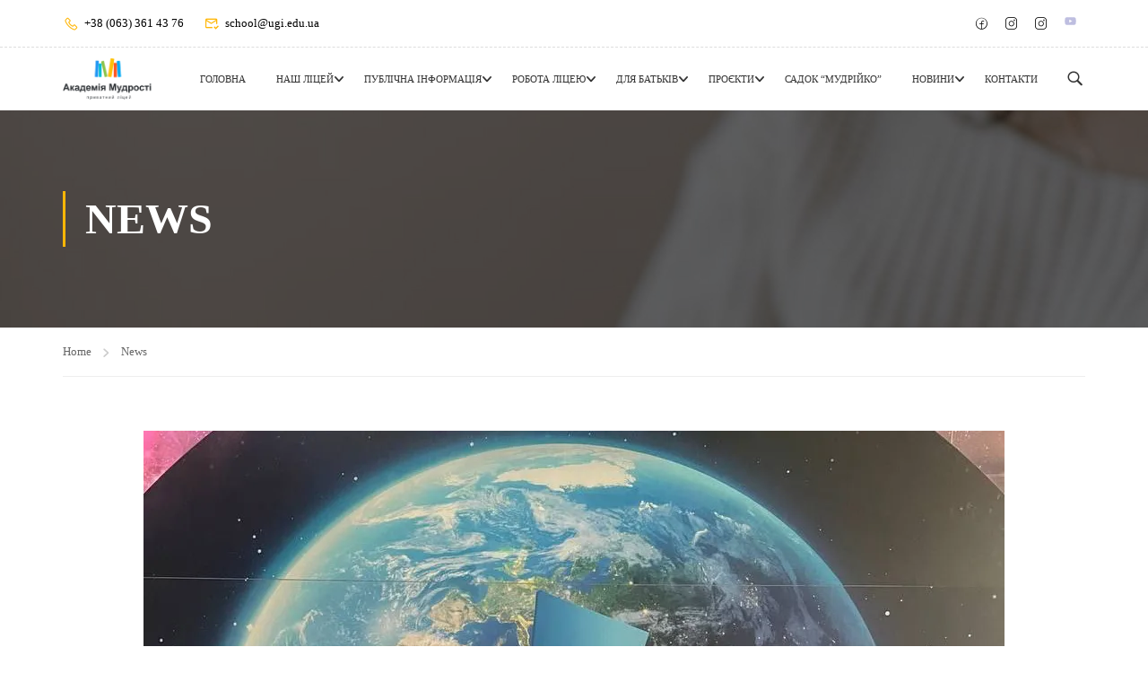

--- FILE ---
content_type: text/html; charset=UTF-8
request_url: https://school.ugi.edu.ua/tyzhden-kosmosu-23/
body_size: 196131
content:
<!DOCTYPE html>
<html itemscope itemtype="http://schema.org/WebPage" lang="uk">
<head>
	<meta charset="UTF-8">
	<meta name="viewport" content="width=device-width, initial-scale=1">
	<link rel="profile" href="http://gmpg.org/xfn/11">
	<link rel="pingback" href="https://school.ugi.edu.ua/xmlrpc.php">
	<script type="text/javascript" id="lpData">
/* <![CDATA[ */
var lpData = {"site_url":"https:\/\/school.ugi.edu.ua","user_id":"0","theme":"eduma","lp_rest_url":"https:\/\/school.ugi.edu.ua\/wp-json\/","nonce":"73a0a39f99","is_course_archive":"","courses_url":"https:\/\/school.ugi.edu.ua\/courses\/","urlParams":[],"lp_version":"4.2.9.4","lp_rest_load_ajax":"https:\/\/school.ugi.edu.ua\/wp-json\/lp\/v1\/load_content_via_ajax\/","ajaxUrl":"https:\/\/school.ugi.edu.ua\/wp-admin\/admin-ajax.php","lpAjaxUrl":"https:\/\/school.ugi.edu.ua\/lp-ajax-handle","coverImageRatio":"5.16","toast":{"gravity":"bottom","position":"center","duration":3000,"close":1,"stopOnFocus":1,"classPrefix":"lp-toast"},"i18n":[]};
/* ]]> */
</script>
<script type="text/javascript" id="lpSettingCourses">
/* <![CDATA[ */
var lpSettingCourses = {"lpArchiveLoadAjax":"1","lpArchiveNoLoadAjaxFirst":"0","lpArchivePaginationType":"","noLoadCoursesJs":"0"};
/* ]]> */
</script>
		<style id="learn-press-custom-css">
			:root {
				--lp-container-max-width: 1290px;
				--lp-cotainer-padding: 1rem;
				--lp-primary-color: #ffb606;
				--lp-secondary-color: #442e66;
			}
		</style>
		<meta name='robots' content='index, follow, max-image-preview:large, max-snippet:-1, max-video-preview:-1' />
	<style>img:is([sizes="auto" i], [sizes^="auto," i]) { contain-intrinsic-size: 3000px 1500px }</style>
	
	<!-- This site is optimized with the Yoast SEO plugin v24.1 - https://yoast.com/wordpress/plugins/seo/ -->
	<title>Тиждень космосу &#039;23 - Приватний ліцей - &quot;Академія мудрості&quot;</title>
	<link rel="canonical" href="https://school.ugi.edu.ua/tyzhden-kosmosu-23/" />
	<meta property="og:locale" content="uk_UA" />
	<meta property="og:type" content="article" />
	<meta property="og:title" content="Тиждень космосу &#039;23 - Приватний ліцей - &quot;Академія мудрості&quot;" />
	<meta property="og:description" content="З 16 по 20 жовтня в ПЛ «Академія мудрості» відбувся тиждень космосу. Школярі відвідали планетарій, подивилися цікавий фільм про космос. Учні вигадували свою планету та презентували її . Також наші ранкові натхнення були присвячені темі «Космос» та дивовижному Нашому Творцю. &hellip;" />
	<meta property="og:url" content="https://school.ugi.edu.ua/tyzhden-kosmosu-23/" />
	<meta property="og:site_name" content="Приватний ліцей - &quot;Академія мудрості&quot;" />
	<meta property="article:publisher" content="https://www.facebook.com/pl.akademiamudrosti" />
	<meta property="article:published_time" content="2023-10-30T00:12:30+00:00" />
	<meta property="article:modified_time" content="2023-10-30T00:12:31+00:00" />
	<meta property="og:image" content="https://school.ugi.edu.ua/wp-content/uploads/2023/10/photo_2023-10-23_17-29-17-3.jpg" />
	<meta property="og:image:width" content="960" />
	<meta property="og:image:height" content="978" />
	<meta property="og:image:type" content="image/jpeg" />
	<meta name="author" content="Євгеній Максімов" />
	<meta name="twitter:card" content="summary_large_image" />
	<meta name="twitter:label1" content="Написано" />
	<meta name="twitter:data1" content="Євгеній Максімов" />
	<meta name="twitter:label2" content="Прибл. час читання" />
	<meta name="twitter:data2" content="3 хвилини" />
	<script type="application/ld+json" class="yoast-schema-graph">{"@context":"https://schema.org","@graph":[{"@type":"Article","@id":"https://school.ugi.edu.ua/tyzhden-kosmosu-23/#article","isPartOf":{"@id":"https://school.ugi.edu.ua/tyzhden-kosmosu-23/"},"author":{"name":"Євгеній Максімов","@id":"https://school.ugi.edu.ua/#/schema/person/6c8ebdf5af72cb9ce84fc013d40bd4ae"},"headline":"Тиждень космосу &#8217;23","datePublished":"2023-10-30T00:12:30+00:00","dateModified":"2023-10-30T00:12:31+00:00","mainEntityOfPage":{"@id":"https://school.ugi.edu.ua/tyzhden-kosmosu-23/"},"wordCount":181,"commentCount":0,"publisher":{"@id":"https://school.ugi.edu.ua/#organization"},"image":{"@id":"https://school.ugi.edu.ua/tyzhden-kosmosu-23/#primaryimage"},"thumbnailUrl":"https://school.ugi.edu.ua/wp-content/uploads/2023/10/photo_2023-10-23_17-29-17-3.jpg","articleSection":["News"],"inLanguage":"uk","potentialAction":[{"@type":"CommentAction","name":"Comment","target":["https://school.ugi.edu.ua/tyzhden-kosmosu-23/#respond"]}]},{"@type":"WebPage","@id":"https://school.ugi.edu.ua/tyzhden-kosmosu-23/","url":"https://school.ugi.edu.ua/tyzhden-kosmosu-23/","name":"Тиждень космосу '23 - Приватний ліцей - &quot;Академія мудрості&quot;","isPartOf":{"@id":"https://school.ugi.edu.ua/#website"},"primaryImageOfPage":{"@id":"https://school.ugi.edu.ua/tyzhden-kosmosu-23/#primaryimage"},"image":{"@id":"https://school.ugi.edu.ua/tyzhden-kosmosu-23/#primaryimage"},"thumbnailUrl":"https://school.ugi.edu.ua/wp-content/uploads/2023/10/photo_2023-10-23_17-29-17-3.jpg","datePublished":"2023-10-30T00:12:30+00:00","dateModified":"2023-10-30T00:12:31+00:00","breadcrumb":{"@id":"https://school.ugi.edu.ua/tyzhden-kosmosu-23/#breadcrumb"},"inLanguage":"uk","potentialAction":[{"@type":"ReadAction","target":["https://school.ugi.edu.ua/tyzhden-kosmosu-23/"]}]},{"@type":"ImageObject","inLanguage":"uk","@id":"https://school.ugi.edu.ua/tyzhden-kosmosu-23/#primaryimage","url":"https://school.ugi.edu.ua/wp-content/uploads/2023/10/photo_2023-10-23_17-29-17-3.jpg","contentUrl":"https://school.ugi.edu.ua/wp-content/uploads/2023/10/photo_2023-10-23_17-29-17-3.jpg","width":960,"height":978},{"@type":"BreadcrumbList","@id":"https://school.ugi.edu.ua/tyzhden-kosmosu-23/#breadcrumb","itemListElement":[{"@type":"ListItem","position":1,"name":"Головна","item":"https://school.ugi.edu.ua/"},{"@type":"ListItem","position":2,"name":"Тиждень космосу &#8217;23"}]},{"@type":"WebSite","@id":"https://school.ugi.edu.ua/#website","url":"https://school.ugi.edu.ua/","name":"Приватний ліцей - &quot;Академія мудрості&quot;","description":"Приватний ліцей у місті Буча","publisher":{"@id":"https://school.ugi.edu.ua/#organization"},"potentialAction":[{"@type":"SearchAction","target":{"@type":"EntryPoint","urlTemplate":"https://school.ugi.edu.ua/?s={search_term_string}"},"query-input":{"@type":"PropertyValueSpecification","valueRequired":true,"valueName":"search_term_string"}}],"inLanguage":"uk"},{"@type":"Organization","@id":"https://school.ugi.edu.ua/#organization","name":"Приватний ліцей - &quot;Академія мудрості&quot;","url":"https://school.ugi.edu.ua/","logo":{"@type":"ImageObject","inLanguage":"uk","@id":"https://school.ugi.edu.ua/#/schema/logo/image/","url":"https://school.ugi.edu.ua/wp-content/uploads/2022/02/ava_am_logo.png","contentUrl":"https://school.ugi.edu.ua/wp-content/uploads/2022/02/ava_am_logo.png","width":2000,"height":2000,"caption":"Приватний ліцей - &quot;Академія мудрості&quot;"},"image":{"@id":"https://school.ugi.edu.ua/#/schema/logo/image/"},"sameAs":["https://www.facebook.com/pl.akademiamudrosti","https://www.instagram.com/pl.akademiamudrosti/?igshid=YmMyMTA2M2Y"]},{"@type":"Person","@id":"https://school.ugi.edu.ua/#/schema/person/6c8ebdf5af72cb9ce84fc013d40bd4ae","name":"Євгеній Максімов","image":{"@type":"ImageObject","inLanguage":"uk","@id":"https://school.ugi.edu.ua/#/schema/person/image/","url":"https://secure.gravatar.com/avatar/e745d8182208403db098ca10cecee4e9808dd062bf1e3f8ba979599a34ccd95a?s=96&d=mm&r=g","contentUrl":"https://secure.gravatar.com/avatar/e745d8182208403db098ca10cecee4e9808dd062bf1e3f8ba979599a34ccd95a?s=96&d=mm&r=g","caption":"Євгеній Максімов"},"url":"https://school.ugi.edu.ua/author/e-maksimov/"}]}</script>
	<!-- / Yoast SEO plugin. -->


<link rel='dns-prefetch' href='//stats.wp.com' />
<link rel='preconnect' href='//i0.wp.com' />
<link rel='preconnect' href='//c0.wp.com' />
<link rel="alternate" type="application/rss+xml" title="Приватний ліцей - &quot;Академія мудрості&quot; &raquo; стрічка" href="https://school.ugi.edu.ua/feed/" />
<link rel="alternate" type="application/rss+xml" title="Приватний ліцей - &quot;Академія мудрості&quot; &raquo; Канал коментарів" href="https://school.ugi.edu.ua/comments/feed/" />
<link rel="alternate" type="application/rss+xml" title="Приватний ліцей - &quot;Академія мудрості&quot; &raquo; Тиждень космосу &#8217;23 Канал коментарів" href="https://school.ugi.edu.ua/tyzhden-kosmosu-23/feed/" />
<link rel='stylesheet' id='jetpack_related-posts-css' href='https://c0.wp.com/p/jetpack/15.2/modules/related-posts/related-posts.css' type='text/css' media='all' />
<link rel='stylesheet' id='wp-block-library-css' href='https://c0.wp.com/c/6.8.3/wp-includes/css/dist/block-library/style.min.css' type='text/css' media='all' />
<style id='wp-block-library-theme-inline-css' type='text/css'>
.wp-block-audio :where(figcaption){color:#555;font-size:13px;text-align:center}.is-dark-theme .wp-block-audio :where(figcaption){color:#ffffffa6}.wp-block-audio{margin:0 0 1em}.wp-block-code{border:1px solid #ccc;border-radius:4px;font-family:Menlo,Consolas,monaco,monospace;padding:.8em 1em}.wp-block-embed :where(figcaption){color:#555;font-size:13px;text-align:center}.is-dark-theme .wp-block-embed :where(figcaption){color:#ffffffa6}.wp-block-embed{margin:0 0 1em}.blocks-gallery-caption{color:#555;font-size:13px;text-align:center}.is-dark-theme .blocks-gallery-caption{color:#ffffffa6}:root :where(.wp-block-image figcaption){color:#555;font-size:13px;text-align:center}.is-dark-theme :root :where(.wp-block-image figcaption){color:#ffffffa6}.wp-block-image{margin:0 0 1em}.wp-block-pullquote{border-bottom:4px solid;border-top:4px solid;color:currentColor;margin-bottom:1.75em}.wp-block-pullquote cite,.wp-block-pullquote footer,.wp-block-pullquote__citation{color:currentColor;font-size:.8125em;font-style:normal;text-transform:uppercase}.wp-block-quote{border-left:.25em solid;margin:0 0 1.75em;padding-left:1em}.wp-block-quote cite,.wp-block-quote footer{color:currentColor;font-size:.8125em;font-style:normal;position:relative}.wp-block-quote:where(.has-text-align-right){border-left:none;border-right:.25em solid;padding-left:0;padding-right:1em}.wp-block-quote:where(.has-text-align-center){border:none;padding-left:0}.wp-block-quote.is-large,.wp-block-quote.is-style-large,.wp-block-quote:where(.is-style-plain){border:none}.wp-block-search .wp-block-search__label{font-weight:700}.wp-block-search__button{border:1px solid #ccc;padding:.375em .625em}:where(.wp-block-group.has-background){padding:1.25em 2.375em}.wp-block-separator.has-css-opacity{opacity:.4}.wp-block-separator{border:none;border-bottom:2px solid;margin-left:auto;margin-right:auto}.wp-block-separator.has-alpha-channel-opacity{opacity:1}.wp-block-separator:not(.is-style-wide):not(.is-style-dots){width:100px}.wp-block-separator.has-background:not(.is-style-dots){border-bottom:none;height:1px}.wp-block-separator.has-background:not(.is-style-wide):not(.is-style-dots){height:2px}.wp-block-table{margin:0 0 1em}.wp-block-table td,.wp-block-table th{word-break:normal}.wp-block-table :where(figcaption){color:#555;font-size:13px;text-align:center}.is-dark-theme .wp-block-table :where(figcaption){color:#ffffffa6}.wp-block-video :where(figcaption){color:#555;font-size:13px;text-align:center}.is-dark-theme .wp-block-video :where(figcaption){color:#ffffffa6}.wp-block-video{margin:0 0 1em}:root :where(.wp-block-template-part.has-background){margin-bottom:0;margin-top:0;padding:1.25em 2.375em}
</style>
<style id='classic-theme-styles-inline-css' type='text/css'>
/*! This file is auto-generated */
.wp-block-button__link{color:#fff;background-color:#32373c;border-radius:9999px;box-shadow:none;text-decoration:none;padding:calc(.667em + 2px) calc(1.333em + 2px);font-size:1.125em}.wp-block-file__button{background:#32373c;color:#fff;text-decoration:none}
</style>
<link rel='stylesheet' id='mediaelement-css' href='https://c0.wp.com/c/6.8.3/wp-includes/js/mediaelement/mediaelementplayer-legacy.min.css' type='text/css' media='all' />
<link rel='stylesheet' id='wp-mediaelement-css' href='https://c0.wp.com/c/6.8.3/wp-includes/js/mediaelement/wp-mediaelement.min.css' type='text/css' media='all' />
<style id='jetpack-sharing-buttons-style-inline-css' type='text/css'>
.jetpack-sharing-buttons__services-list{display:flex;flex-direction:row;flex-wrap:wrap;gap:0;list-style-type:none;margin:5px;padding:0}.jetpack-sharing-buttons__services-list.has-small-icon-size{font-size:12px}.jetpack-sharing-buttons__services-list.has-normal-icon-size{font-size:16px}.jetpack-sharing-buttons__services-list.has-large-icon-size{font-size:24px}.jetpack-sharing-buttons__services-list.has-huge-icon-size{font-size:36px}@media print{.jetpack-sharing-buttons__services-list{display:none!important}}.editor-styles-wrapper .wp-block-jetpack-sharing-buttons{gap:0;padding-inline-start:0}ul.jetpack-sharing-buttons__services-list.has-background{padding:1.25em 2.375em}
</style>
<style id='global-styles-inline-css' type='text/css'>
:root{--wp--preset--aspect-ratio--square: 1;--wp--preset--aspect-ratio--4-3: 4/3;--wp--preset--aspect-ratio--3-4: 3/4;--wp--preset--aspect-ratio--3-2: 3/2;--wp--preset--aspect-ratio--2-3: 2/3;--wp--preset--aspect-ratio--16-9: 16/9;--wp--preset--aspect-ratio--9-16: 9/16;--wp--preset--color--black: #000000;--wp--preset--color--cyan-bluish-gray: #abb8c3;--wp--preset--color--white: #ffffff;--wp--preset--color--pale-pink: #f78da7;--wp--preset--color--vivid-red: #cf2e2e;--wp--preset--color--luminous-vivid-orange: #ff6900;--wp--preset--color--luminous-vivid-amber: #fcb900;--wp--preset--color--light-green-cyan: #7bdcb5;--wp--preset--color--vivid-green-cyan: #00d084;--wp--preset--color--pale-cyan-blue: #8ed1fc;--wp--preset--color--vivid-cyan-blue: #0693e3;--wp--preset--color--vivid-purple: #9b51e0;--wp--preset--color--primary: #ffb606;--wp--preset--color--title: #333;--wp--preset--color--sub-title: #999;--wp--preset--color--border-input: #ddd;--wp--preset--gradient--vivid-cyan-blue-to-vivid-purple: linear-gradient(135deg,rgba(6,147,227,1) 0%,rgb(155,81,224) 100%);--wp--preset--gradient--light-green-cyan-to-vivid-green-cyan: linear-gradient(135deg,rgb(122,220,180) 0%,rgb(0,208,130) 100%);--wp--preset--gradient--luminous-vivid-amber-to-luminous-vivid-orange: linear-gradient(135deg,rgba(252,185,0,1) 0%,rgba(255,105,0,1) 100%);--wp--preset--gradient--luminous-vivid-orange-to-vivid-red: linear-gradient(135deg,rgba(255,105,0,1) 0%,rgb(207,46,46) 100%);--wp--preset--gradient--very-light-gray-to-cyan-bluish-gray: linear-gradient(135deg,rgb(238,238,238) 0%,rgb(169,184,195) 100%);--wp--preset--gradient--cool-to-warm-spectrum: linear-gradient(135deg,rgb(74,234,220) 0%,rgb(151,120,209) 20%,rgb(207,42,186) 40%,rgb(238,44,130) 60%,rgb(251,105,98) 80%,rgb(254,248,76) 100%);--wp--preset--gradient--blush-light-purple: linear-gradient(135deg,rgb(255,206,236) 0%,rgb(152,150,240) 100%);--wp--preset--gradient--blush-bordeaux: linear-gradient(135deg,rgb(254,205,165) 0%,rgb(254,45,45) 50%,rgb(107,0,62) 100%);--wp--preset--gradient--luminous-dusk: linear-gradient(135deg,rgb(255,203,112) 0%,rgb(199,81,192) 50%,rgb(65,88,208) 100%);--wp--preset--gradient--pale-ocean: linear-gradient(135deg,rgb(255,245,203) 0%,rgb(182,227,212) 50%,rgb(51,167,181) 100%);--wp--preset--gradient--electric-grass: linear-gradient(135deg,rgb(202,248,128) 0%,rgb(113,206,126) 100%);--wp--preset--gradient--midnight: linear-gradient(135deg,rgb(2,3,129) 0%,rgb(40,116,252) 100%);--wp--preset--font-size--small: 13px;--wp--preset--font-size--medium: 20px;--wp--preset--font-size--large: 28px;--wp--preset--font-size--x-large: 42px;--wp--preset--font-size--normal: 15px;--wp--preset--font-size--huge: 36px;--wp--preset--spacing--20: 0.44rem;--wp--preset--spacing--30: 0.67rem;--wp--preset--spacing--40: 1rem;--wp--preset--spacing--50: 1.5rem;--wp--preset--spacing--60: 2.25rem;--wp--preset--spacing--70: 3.38rem;--wp--preset--spacing--80: 5.06rem;--wp--preset--shadow--natural: 6px 6px 9px rgba(0, 0, 0, 0.2);--wp--preset--shadow--deep: 12px 12px 50px rgba(0, 0, 0, 0.4);--wp--preset--shadow--sharp: 6px 6px 0px rgba(0, 0, 0, 0.2);--wp--preset--shadow--outlined: 6px 6px 0px -3px rgba(255, 255, 255, 1), 6px 6px rgba(0, 0, 0, 1);--wp--preset--shadow--crisp: 6px 6px 0px rgba(0, 0, 0, 1);}:where(.is-layout-flex){gap: 0.5em;}:where(.is-layout-grid){gap: 0.5em;}body .is-layout-flex{display: flex;}.is-layout-flex{flex-wrap: wrap;align-items: center;}.is-layout-flex > :is(*, div){margin: 0;}body .is-layout-grid{display: grid;}.is-layout-grid > :is(*, div){margin: 0;}:where(.wp-block-columns.is-layout-flex){gap: 2em;}:where(.wp-block-columns.is-layout-grid){gap: 2em;}:where(.wp-block-post-template.is-layout-flex){gap: 1.25em;}:where(.wp-block-post-template.is-layout-grid){gap: 1.25em;}.has-black-color{color: var(--wp--preset--color--black) !important;}.has-cyan-bluish-gray-color{color: var(--wp--preset--color--cyan-bluish-gray) !important;}.has-white-color{color: var(--wp--preset--color--white) !important;}.has-pale-pink-color{color: var(--wp--preset--color--pale-pink) !important;}.has-vivid-red-color{color: var(--wp--preset--color--vivid-red) !important;}.has-luminous-vivid-orange-color{color: var(--wp--preset--color--luminous-vivid-orange) !important;}.has-luminous-vivid-amber-color{color: var(--wp--preset--color--luminous-vivid-amber) !important;}.has-light-green-cyan-color{color: var(--wp--preset--color--light-green-cyan) !important;}.has-vivid-green-cyan-color{color: var(--wp--preset--color--vivid-green-cyan) !important;}.has-pale-cyan-blue-color{color: var(--wp--preset--color--pale-cyan-blue) !important;}.has-vivid-cyan-blue-color{color: var(--wp--preset--color--vivid-cyan-blue) !important;}.has-vivid-purple-color{color: var(--wp--preset--color--vivid-purple) !important;}.has-black-background-color{background-color: var(--wp--preset--color--black) !important;}.has-cyan-bluish-gray-background-color{background-color: var(--wp--preset--color--cyan-bluish-gray) !important;}.has-white-background-color{background-color: var(--wp--preset--color--white) !important;}.has-pale-pink-background-color{background-color: var(--wp--preset--color--pale-pink) !important;}.has-vivid-red-background-color{background-color: var(--wp--preset--color--vivid-red) !important;}.has-luminous-vivid-orange-background-color{background-color: var(--wp--preset--color--luminous-vivid-orange) !important;}.has-luminous-vivid-amber-background-color{background-color: var(--wp--preset--color--luminous-vivid-amber) !important;}.has-light-green-cyan-background-color{background-color: var(--wp--preset--color--light-green-cyan) !important;}.has-vivid-green-cyan-background-color{background-color: var(--wp--preset--color--vivid-green-cyan) !important;}.has-pale-cyan-blue-background-color{background-color: var(--wp--preset--color--pale-cyan-blue) !important;}.has-vivid-cyan-blue-background-color{background-color: var(--wp--preset--color--vivid-cyan-blue) !important;}.has-vivid-purple-background-color{background-color: var(--wp--preset--color--vivid-purple) !important;}.has-black-border-color{border-color: var(--wp--preset--color--black) !important;}.has-cyan-bluish-gray-border-color{border-color: var(--wp--preset--color--cyan-bluish-gray) !important;}.has-white-border-color{border-color: var(--wp--preset--color--white) !important;}.has-pale-pink-border-color{border-color: var(--wp--preset--color--pale-pink) !important;}.has-vivid-red-border-color{border-color: var(--wp--preset--color--vivid-red) !important;}.has-luminous-vivid-orange-border-color{border-color: var(--wp--preset--color--luminous-vivid-orange) !important;}.has-luminous-vivid-amber-border-color{border-color: var(--wp--preset--color--luminous-vivid-amber) !important;}.has-light-green-cyan-border-color{border-color: var(--wp--preset--color--light-green-cyan) !important;}.has-vivid-green-cyan-border-color{border-color: var(--wp--preset--color--vivid-green-cyan) !important;}.has-pale-cyan-blue-border-color{border-color: var(--wp--preset--color--pale-cyan-blue) !important;}.has-vivid-cyan-blue-border-color{border-color: var(--wp--preset--color--vivid-cyan-blue) !important;}.has-vivid-purple-border-color{border-color: var(--wp--preset--color--vivid-purple) !important;}.has-vivid-cyan-blue-to-vivid-purple-gradient-background{background: var(--wp--preset--gradient--vivid-cyan-blue-to-vivid-purple) !important;}.has-light-green-cyan-to-vivid-green-cyan-gradient-background{background: var(--wp--preset--gradient--light-green-cyan-to-vivid-green-cyan) !important;}.has-luminous-vivid-amber-to-luminous-vivid-orange-gradient-background{background: var(--wp--preset--gradient--luminous-vivid-amber-to-luminous-vivid-orange) !important;}.has-luminous-vivid-orange-to-vivid-red-gradient-background{background: var(--wp--preset--gradient--luminous-vivid-orange-to-vivid-red) !important;}.has-very-light-gray-to-cyan-bluish-gray-gradient-background{background: var(--wp--preset--gradient--very-light-gray-to-cyan-bluish-gray) !important;}.has-cool-to-warm-spectrum-gradient-background{background: var(--wp--preset--gradient--cool-to-warm-spectrum) !important;}.has-blush-light-purple-gradient-background{background: var(--wp--preset--gradient--blush-light-purple) !important;}.has-blush-bordeaux-gradient-background{background: var(--wp--preset--gradient--blush-bordeaux) !important;}.has-luminous-dusk-gradient-background{background: var(--wp--preset--gradient--luminous-dusk) !important;}.has-pale-ocean-gradient-background{background: var(--wp--preset--gradient--pale-ocean) !important;}.has-electric-grass-gradient-background{background: var(--wp--preset--gradient--electric-grass) !important;}.has-midnight-gradient-background{background: var(--wp--preset--gradient--midnight) !important;}.has-small-font-size{font-size: var(--wp--preset--font-size--small) !important;}.has-medium-font-size{font-size: var(--wp--preset--font-size--medium) !important;}.has-large-font-size{font-size: var(--wp--preset--font-size--large) !important;}.has-x-large-font-size{font-size: var(--wp--preset--font-size--x-large) !important;}
:where(.wp-block-post-template.is-layout-flex){gap: 1.25em;}:where(.wp-block-post-template.is-layout-grid){gap: 1.25em;}
:where(.wp-block-columns.is-layout-flex){gap: 2em;}:where(.wp-block-columns.is-layout-grid){gap: 2em;}
:root :where(.wp-block-pullquote){font-size: 1.5em;line-height: 1.6;}
</style>
<link rel='stylesheet' id='elementor-frontend-css' href='https://school.ugi.edu.ua/wp-content/uploads/elementor/css/custom-frontend.min.css?ver=1763508786' type='text/css' media='all' />
<link rel='stylesheet' id='eael-general-css' href='https://school.ugi.edu.ua/wp-content/plugins/essential-addons-for-elementor-lite/assets/front-end/css/view/general.min.css?ver=6.5.0' type='text/css' media='all' />
<link rel='stylesheet' id='learnpress-widgets-css' href='https://school.ugi.edu.ua/wp-content/plugins/learnpress/assets/css/widgets.min.css?ver=4.2.9.4' type='text/css' media='all' />
<link rel='stylesheet' id='thim-style-css' href='https://school.ugi.edu.ua/wp-content/themes/eduma/style.css?ver=5.7.6' type='text/css' media='all' />
<style id='thim-style-inline-css' type='text/css'>
:root{--thim-body-primary-color:#ffb606;--thim-body-secondary-color:#4caf50;--thim-button-text-color:#333;--thim-button-hover-color:#e6a303;--thim-border-color:#eee;--thim-placeholder-color:#999;--top-info-course-background_color:#273044;--top-info-course-text_color:#fff;--thim-footer-font-title-variant:600;--thim-footer-font-title-font-size:14px;--thim-footer-font-title-line-height:40px;--thim-footer-font-title-text-transform:uppercase;--thim-top-heading-title-align:left;--thim-top-heading-title-font-size-desktop:48px;--thim-top-heading-title-font-size-mobile:35px;--thim-top-heading-title-font-text-transform:uppercase;--thim-top-heading-title-font-weight:bold;--thim-top-heading-padding-top:90px;--thim-top-heading-padding-bottom:90px;--thim-top-heading-padding-top-mobile:50px;--thim-top-heading-padding-bottom-mobile:50px;--thim-breacrumb-font-size:13px;--thim-breacrumb-color:#666;--thim-course-price-color:#f24c0a;--thim-width-logo:100px;--thim-bg-color-toolbar:#ffffff;--thim-text-color-toolbar:#000000;--thim-link-color-toolbar:#000000;--thim-link-hover-color-toolbar:#ffb606;--thim-toolbar-variant:regular;--thim-toolbar-font-size:13px;--thim-toolbar-line-height:1.1rem;--thim-toolbar-text-transform:none;--thim-toolbar-border-type:dashed;--thim-toolbar-border-size:1px;--thim-link-color-toolbar-border-button:#ddd;--thim-bg-main-menu-color:#ffffff;--thim-main-menu-variant:regular;--thim-main-menu-font-size:11px;--thim-main-menu-line-height:0.8em;--thim-main-menu-text-transform:uppercase;--thim-main-menu-font-weight:600;--thim-main-menu-text-color:#333333;--thim_main_menu_text_color_rgb:51,51,51;--thim-main-menu-text-hover-color:#333333;--thim-sticky-bg-main-menu-color:#fff;--thim-sticky-main-menu-text-color:#333;--thim_sticky_main_menu_text_color_rgb:51,3,;--thim-sticky-main-menu-text-hover-color:#333;--thim-sub-menu-bg-color:#ffffff;--thim-sub-menu-border-color:rgba(43,43,43,0);--thim-sub-menu-text-color:#333333;--thim-sub-menu-text-color-hover:#ffb606;--thim-bg-mobile-menu-color:#232323;--thim-mobile-menu-text-color:#777;--thim_mobile_menu_text_color_rgb:119,7,;--thim-mobile-menu-text-hover-color:#fff;--thim-footer-font-size:1em;--thim-bg-switch-layout-style:rgba(245,245,245,0);--thim-padding-switch-layout-style:0px;--thim-font-body-font-family:Roboto;--thim-font-body-variant:regular;--thim-font-body-font-size:15px;--thim-font-body-line-height:1.8em;--thim-font-body-color:#666666;--thim-font-title-font-family:Roboto Slab;--thim-font-title-color:#333333;--thim-font-title-variant:600;--thim-font-h1-font-size:36px;--thim-font-h1-line-height:1.6em;--thim-font-h1-text-transform:none;--thim-font-h2-font-size:28px;--thim-font-h2-line-height:1.6em;--thim-font-h2-text-transform:none;--thim-font-h3-font-size:24px;--thim-font-h3-line-height:1.6em;--thim-font-h3-text-transform:none;--thim-font-h4-font-size:18px;--thim-font-h4-line-height:1.6em;--thim-font-h4-text-transform:none;--thim-font-h4-variant:600;--thim-font-h5-font-size:16px;--thim-font-h5-line-height:1.6em;--thim-font-h5-text-transform:none;--thim-font-h5-variant:600;--thim-font-h6-font-size:16px;--thim-font-h6-line-height:1.4em;--thim-font-h6-text-transform:none;--thim-font-h6-variant:600;--thim-font-title-sidebar-font-size:18px;--thim-font-title-sidebar-line-height:1.4em;--thim-font-title-sidebar-text-transform:uppercase;--thim-font-button-variant:regular;--thim-font-button-font-size:13px;--thim-font-button-line-height:1.6em;--thim-font-button-text-transform:uppercase;--thim-preload-style-background:#ffffff;--thim-preload-style-color:#ffb606;--thim-footer-bg-color:#ffffff;--thim-footer-color-title:#fff;--thim-footer-color-text:#999;--thim-footer-color-link:#999999;--thim-footer-color-hover:#ffb606;--thim-padding-content-pdtop-desktop:60px;--thim-padding-content-pdbottom-desktop:60px;--thim-padding-content-pdtop-mobile:40px;--thim-padding-content-pdbottom-mobile:40px;--thim-copyright-bg-color:#111111;--thim-copyright-text-color:#999999;--thim-copyright-border-color:#222;--thim-bg-pattern:url("http://eduma.thimpress.com/thim-2/wp-content/themes/eduma/images/patterns/pattern1.png");--thim-bg-repeat:no-repeat;--thim-bg-position:center center;--thim-bg-attachment:inherit;--thim-bg-size:inherit;--thim-footer-bg-repeat:no-repeat;--thim-footer-bg-position:center center;--thim-footer-bg-size:inherit;--thim-footer-bg-attachment:inherit;--thim-body-bg-color:#fff;--nav-mobile-color-background:#ffffff;--nav-mobile-color-text:#333;--nav-mobile-color-hover:#ffb606;}
/** CSS Custom VC */
.footer-bottom .thim-bg-overlay-color-half {
	background-size: cover;
	background-position: center center
}

.footer-bottom .thim-bg-overlay-color-half .widget_heading {
	margin-bottom: 30px
}

.vc_row.thim-bg-overlay:before {
	display: block
}

.vc_row.thim-bg-overlay.vc_parallax .vc_parallax-inner {
	z-index: -1
}

.vc_row.wpb_row {
	margin-bottom: 30px
}

.thim-style-content-new-1 .vc_row.wpb_row {
	margin-bottom: 0
}

.thim-style-content-new-1 .vc_row.wpb_row.vc_parallax {
	overflow: hidden
}

.thim-style-content-new-1 .vc_parallax_right.vc_parallax {
	background-position-x: right;
	background-position-y: 10%;
	background-repeat: no-repeat;
	background-size: auto
}

.thim-style-content-new-1 .vc_parallax_right.vc_parallax .vc_parallax-inner {
	background-position-x: right;
	background-position-y: 30%;
	background-repeat: no-repeat;
	background-size: auto
}

.thim-style-content-new-1 .vc_parallax_left.vc_parallax {
	background-position-x: left;
	background-position-y: 85px;
	background-repeat: no-repeat;
	background-size: auto
}

.thim-style-content-new-1 .vc_parallax_left.vc_parallax .vc_parallax-inner {
	background-position-x: left;
	background-position-y: 280px;
	background-repeat: no-repeat;
	background-size: auto
}

body .wpb_text_column .thim-register-now-form {
	margin-bottom: 80px
}

.vc_row.wpb_row.thim-no-margin-top {
	margin-top: 0
}

.vc_row.wpb_row.thim-margin-top-10 {
	margin-top: 10px
}

.vc_row.wpb_row.thim-margin-top-20 {
	margin-top: 20px
}

.vc_row.wpb_row.thim-margin-top-30 {
	margin-top: 30px
}

.vc_row.wpb_row.thim-margin-top-40 {
	margin-top: 40px
}

.vc_row.wpb_row.thim-margin-top-50 {
	margin-top: 50px
}

.vc_row.wpb_row.thim-margin-top-60 {
	margin-top: 60px
}

.vc_row.wpb_row.thim-margin-top-70 {
	margin-top: 70px
}

.vc_row.wpb_row.thim-margin-top-80 {
	margin-top: 80px
}

.vc_row.wpb_row.thim-margin-top-90 {
	margin-top: 90px
}

.vc_row.wpb_row.thim-margin-top-100 {
	margin-top: 100px
}

.vc_row.wpb_row.thim-no-margin-bottom {
	margin-bottom: 0
}

.vc_row.wpb_row.thim-margin-bottom-10 {
	margin-bottom: 10px
}

.vc_row.wpb_row.thim-margin-bottom-20 {
	margin-bottom: 20px
}

.vc_row.wpb_row.thim-margin-bottom-30 {
	margin-bottom: 30px
}

.vc_row.wpb_row.thim-margin-bottom-40 {
	margin-bottom: 40px
}

.vc_row.wpb_row.thim-margin-bottom-50 {
	margin-bottom: 50px
}

.vc_row.wpb_row.thim-margin-bottom-60 {
	margin-bottom: 60px
}

.vc_row.wpb_row.thim-margin-bottom-70 {
	margin-bottom: 70px
}

.vc_row.wpb_row.thim-margin-bottom-80 {
	margin-bottom: 80px
}

.vc_row.wpb_row.thim-margin-bottom-90 {
	margin-bottom: 90px
}

.vc_row.wpb_row.thim-margin-bottom-100 {
	margin-bottom: 100px
}

body .wpcf7-form .your-email, body .wpcf7-form .your-name {
	margin-bottom: 20px
}

body .thim-get-100s {
	padding-bottom: 30px
}

body .lp_pmpro_courses_by_level .level-wrap {
	margin-bottom: 50px
}

#main-content .thim-about-us-quote hr {
	margin-bottom: 38px
}

.vc_tta-container[data-vc-action*=collapse] > h2 {
	line-height: 30px;
	margin: 0;
	font-size: 22px;
	font-weight: 700;
	position: relative;
	padding-bottom: 22px;
	margin-bottom: 46px;
	text-transform: none;
	text-align: center
}

.vc_tta-container[data-vc-action*=collapse] > h2:after {
	content: '';
	width: 35px;
	height: 1px;
	left: 0;
	right: 0;
	margin: auto;
	background: #333;
	position: absolute;
	bottom: 0
}

body .vc_tta-color-grey.vc_tta-style-classic .vc_tta-panel {
	margin-bottom: 6px
}

body .vc_tta-color-grey.vc_tta-style-classic .vc_tta-panel .vc_tta-panel-heading {
	background: 0 0;
	border: none;
	margin: 0
}

body .vc_tta-color-grey.vc_tta-style-classic .vc_tta-panel .vc_tta-panel-heading:hover {
	background: 0 0;
	border: none
}

body .vc_tta-color-grey.vc_tta-style-classic .vc_tta-panel.vc_active .vc_tta-panel-heading {
	background: 0 0;
	border: none
}

body .vc_tta-color-grey.vc_tta-style-classic .vc_tta-panel .vc_tta-panel-body {
	background: 0 0;
	border-top: 0;
	border-color: #eee
}

body .vc_tta.vc_general .vc_tta-panel-title {
	border: 1px solid #e5e5e5;
	line-height: 30px;
	margin: 0;
	padding-left: 25px;
	background: 0 0
}

body .vc_tta.vc_general .vc_tta-panel-title > a {
	line-height: 30px;
	display: block;
	font-size: 15px;
	font-weight: 700;
	padding: 0 10px 0 15px !important;
	position: relative;
	color: #666
}

body .vc_tta.vc_general .vc_tta-panel-title > a:before {
	width: 5px;
	height: 5px;
	content: '';
	background: #666;
	border-radius: 50%;
	position: absolute;
	top: 13px;
	left: 0;
	margin: auto
}

body .vc_tta.vc_tta-accordion .vc_tta-controls-icon-position-left .vc_tta-controls-icon {
	right: 10px;
	left: auto;
	font-size: 15px;
	line-height: 30px;
	float: right;
	position: absolute;
	height: 8px;
	width: 8px;
	top: 16px
}

.wpb-js-composer .vc_tta.vc_tta-accordion .vc_tta-controls-icon-position-left .vc_tta-controls-icon {
	left: auto
}

#main .become-teacher-form ul li input {
	margin-bottom: 10px
}

#main .vc_tta.vc_tta-spacing-1 .vc_tta-tab {
	border: none
}

#main .vc_tta-tabs.vc_general .vc_tta-panels {
	padding: 60px 30px;
	background: 0 0;
	border: 1px solid #eee;
	border-radius: 0
}

body .thim-apply-as-intructor {
	float: none
}

body .vc_tta.vc_tta-spacing-1 {
	line-height: 26px
}

body .vc_tta.vc_tta-spacing-1 .vc_tta-tabs-container {
	margin: 0
}

body .vc_tta.vc_tta-spacing-1 .vc_tta-tabs-list {
	width: 100%;
	margin: 0
}

body .vc_tta.vc_tta-spacing-1 .vc_tta-tab {
	margin: 0;
	position: relative;
	overflow: hidden;
	float: left;
	height: 50px;
	width: 33.3333333%
}

body .vc_tta.vc_tta-spacing-1.vc_tta-tabs-position-left .vc_tta-tabs-list {
	display: block;
	height: auto;
	margin: 0
}

body .vc_tta.vc_tta-spacing-1.vc_tta-tabs-position-left .vc_tta-tab {
	width: 100%
}

body .vc_tta.vc_tta-spacing-1.vc_tta-tabs-position-left .vc_tta-tab a {
	margin-right: 0
}

body .vc_tta.vc_tta-spacing-1.vc_tta-tabs-position-left .vc_tta-tab.vc_active:after {
	background-color: #eee
}

body .vc_tta.vc_tta-spacing-1.vc_tta-tabs-position-left .vc_tta-tab:before {
	left: auto;
	right: 0;
	width: 4px;
	height: auto;
	bottom: 0
}

body .vc_tta.vc_tta-spacing-1 .vc_tta-tab:before {
	content: '';
	position: absolute;
	left: 0;
	right: 3px;
	top: 0;
	height: 4px;
	z-index: 10;
	background: 0 0
}

body .vc_tta.vc_tta-spacing-1 .vc_tta-tab:after {
	content: '';
	position: absolute;
	left: 0;
	right: 3px;
	bottom: 0;
	height: 1px;
	z-index: 10;
	background: #eee
}

body .vc_tta.vc_tta-spacing-1 .vc_tta-tab.vc_active:before {
	background: #ffb606
}

body .vc_tta.vc_tta-spacing-1 .vc_tta-tab.vc_active:after {
	background: #fff
}

body .vc_tta.vc_tta-spacing-1 .vc_tta-tab.vc_active a {
	background: 0 0 !important
}

body .vc_tta.vc_tta-spacing-1 .vc_tta-tab.vc_active a .fa {
	color: #ffb606
}

body .vc_tta.vc_tta-spacing-1 .vc_tta-tab:last-child:before {
	right: 0
}

body .vc_tta.vc_tta-spacing-1 .vc_tta-tab:last-child:after {
	right: 0
}

body .vc_tta.vc_tta-spacing-1 .vc_tta-tab:last-child a {
	margin-right: 0
}

body .vc_tta.vc_tta-spacing-1 .vc_tta-tab a {
	color: #333;
	border-radius: 0;
	margin-right: 3px;
	border: 1px solid #eee;
	border-bottom: 0 !important;
	font-size: 13px;
	font-weight: 700;
	background: #f9f9f9;
	line-height: 29px;
	white-space: nowrap;
	overflow: hidden;
	text-overflow: ellipsis;
	padding: 10px 15px
}

body .vc_tta.vc_tta-spacing-1 .vc_tta-tab a:hover {
	background: #f9f9f9;
	border-color: #eee
}

body .vc_tta.vc_tta-spacing-1 .vc_tta-tab a .fa {
	font-size: 13px
}

body footer#colophon .thim-social {
	margin-top: 30px
}

.thim-bg-overlay-color:before {
	display: block !important
}

.thim-welcome-university > .vc_column_container:first-child > .vc_column-inner {
	position: relative
}

.thim-welcome-university > .vc_column_container:first-child > .vc_column-inner:before {
	content: '';
	position: absolute;
	top: 52px;
	bottom: 0;
	right: 0;
	width: 1px;
	height: auto;
	background: #eee;
	display: block
}

body .thim-best-industry.vc_row {
	margin-bottom: 80px
}

body .thim-bg-pattern:after, body .thim-bg-pattern:before {
	display: block
}

body .navbar-nav > li > .submenu-widget .thim-megamenu-vc.widget {
	float: left;
	padding-top: 0
}

.navbar-nav > li > .submenu-widget .thim-megamenu-vc.widget .widget-title, .navbar-nav > li > .submenu-widget .thim-megamenu-vc.widget .widgettitle {
	text-transform: uppercase;
	font-size: 14px;
	font-weight: 700;
	line-height: 25px;
	margin: 0;
	margin-bottom: 10px
}

.navbar-nav > li > .submenu-widget .thim-megamenu-vc.widget.widget_nav_menu {
	padding-left: 15px;
	padding-right: 30px;
	width: 31%
}

.navbar-nav > li > .submenu-widget .thim-megamenu-vc.widget.widget_courses {
	padding-left: 30px;
	padding-right: 30px;
	border-right: 1px solid #eee;
	border-left: 1px solid #eee;
	width: 31%
}

.navbar-nav > li > .submenu-widget .thim-megamenu-vc.widget.widget_single-images {
	width: 38%;
	padding-left: 30px;
	padding-right: 15px
}

.navbar-nav > li > .submenu-widget .thim-megamenu-vc.widget.widget_single-images img {
	margin-bottom: 10px
}

body .navbar-nav > li > .submenu-widget.sub-menu {
	padding-top: 30px
}

footer#colophon .footer {
	padding-top: 55px;
	padding-bottom: 35px
}

.thim-search-light-style > .wpb_column.vc_column_container {
	padding-top: 38px;
	padding-bottom: 34px;
	position: relative;
	transform: translate(0, -150px);
	-webkit-transform: translate(0, -150px);
	-moz-transform: translate(0, -150px);
	-ms-transform: translate(0, -150px);
	-o-transform: translate(0, -150px);
	top: 50%;
	left: 0;
	right: 0;
	float: none
}

.thim-search-light-style > .wpb_column.vc_column_container > div {
	position: relative
}

.thim-search-light-style > .wpb_column.vc_column_container:before {
	background: rgba(0, 0, 0, .7);
	content: '';
	position: absolute;
	left: 0;
	top: 0;
	bottom: 0;
	right: 0;
	max-width: 810px;
	margin: auto
}

body .thim-join-the-elite-group:before {
	display: block
}

.thim-widget-courses .thim-category-tabs.thim-course-grid {
	margin-top: -78px
}

@media (min-width: 768px) {
	.thim-row-vc-5-columns .vc_col-sm-2 {
		width: 20%
	}

	.thim-row-vc-5-columns .vc_col-sm-2.thim-col-last-hidden {
		display: none
	}
}

@media (max-width: 767px) {
	#main .vc_tta-tabs.vc_general .vc_tta-panels {
		padding: 0;
		border: none
	}
}

.header_v3_container .vc_row.wpb_row {
	margin-bottom: 0
}

footer#colophon .footer .row aside {
	padding-top: 0;
	padding-bottom: 0
}

.thim-demo-university-3 footer#colophon .footer, footer#colophon.thim-footer-university-3 .footer {
	padding-top: 55px;
	padding-bottom: 25px
}

footer#colophon.thim-footer-university-4 .footer {
	padding-top: 55px;
	padding-bottom: 55px
}

footer#colophon .widget_thim_layout_builder > .vc_row {
	margin-bottom: 0
}

.wpb_column.width-30 {
	width: 30%
}

.wpb_column.width-31 {
	width: 31%
}

.wpb_column.width-32 {
	width: 32%
}

.wpb_column.width-38 {
	width: 38%
}

.wpb_column.width-40 {
	width: 40%
}

.wpb_column.width-43 {
	width: 43%
}

.wpb_column.width-60 {
	width: 60%
}

.wpb_column.width-68 {
	width: 68%
}

.wpb_column.width-70 {
	width: 70%
}

.vc_row.row-sm-padding-left-210 {
	padding-left: 210px
}

@media (max-width: 768px) {
	.wpb_column.width-30, .wpb_column.width-32, .wpb_column.width-40, .wpb_column.width-43, .wpb_column.width-60, .wpb_column.width-68, .wpb_column.width-70 {
		width: 100%
	}

	.thim-demo-university-3 .footer .wpb_column.vc_column_container {
		text-align: center
	}

	.vc_row.row-sm-padding-left-210 {
		padding-left: 0
	}
}

.vc_row.thim-left-full-bg-secondary-color:before, .vc_row.thim-right-bg-secondary-color:before {
	display: block
}

.vc_row.thim-right-bg-secondary-color:before {
	width: calc(50% - 211px);
	width: -webkit-calc(50% - 211px);
	width: -moz-calc(50% - 211px)
}

body .thim-scholarships {
	padding: 0
}

.thim-welcome-university .thim-register-now-form .title i, .thim-welcome-university-2 .thim-register-now-form .title i {
	z-index: 5
}

.thim-register-now-form .title i {
	position: relative;
	font-style: normal
}

body.wpb-js-composer .vc_tta.vc_tta-accordion .vc_tta-controls-icon-position-left .vc_tta-controls-icon {
	right: 20px;
	left: auto
}

.vc_row[data-vc-full-width].thim-overflow-visible {
	overflow: visible
}

body .vc_tta.vc_tta-spacing-1 .vc_tta-tab .vc_active a .fa {
	color: var(--thim-body-primary-color, #ffb606)
}

body .vc_tta.vc_tta-spacing-1 .vc_tta-tab .vc_active:before, body .vc_tta.vc_general .vc_active .vc_tta-panel-title > a:before, body .vc_tta.vc_general .vc_tta-panel-title:hover > a:before {
	background-color: var(--thim-body-primary-color, #ffb606)
}

body .vc_tta.vc_general .vc_active .vc_tta-panel-title .vc_tta-controls-icon:before, body .vc_tta.vc_general .vc_active .vc_tta-panel-title .vc_tta-controls-icon:after, body .vc_tta.vc_general .vc_tta-panel-title:hover .vc_tta-controls-icon:before, body .vc_tta.vc_general .vc_tta-panel-title:hover .vc_tta-controls-icon:after {
	border-color: var(--thim-body-primary-color, #ffb606)
}

body .vc_tta.vc_tta-spacing-1 .vc_tta-tab a {
	color: var(--thim-font-title-color)
}

.vc_tta-container[data-vc-action*=collapse] > h2:after {
	background-color: var(--thim-font-title-color)
}

/** CSS Blog */
body .page-content-inner .no-results.not-found .page-header{margin:0 0 9px 0}body .page-content-inner .control-panel{padding-bottom:30px;margin-bottom:30px;text-align:right}body .page-content-inner .control-panel .control-btn>a{margin-right:30px}body .page-content-inner .control-panel .control-btn>a>span{margin-right:10px}body .page-content-inner .control-panel .control-btn>a>span:last-child{margin-right:0}body .page-content-inner .control-panel .control-btn>a:last-child{margin-right:0}body .page-content-inner.scroll .loop-pagination{display:none}body .blog-content .desc_cat{margin-top:-15px;margin-bottom:35px}body .blog-content article:after{content:"";clear:both;display:block}body .blog-content article .content-inner{display:inline-block;width:100%;padding-bottom:40px}body .blog-content article:last-child .content-inner{padding-bottom:0}article .related-archive .post-formats-wrapper img{width:100%}.blog-default article .content-inner .entry-header{display:grid;grid-template-columns:auto 1fr}article .entry-summary{clear:both}article .readmore{margin-top:20px}article .readmore a{display:inline-block;padding:11px 25px;border:0;line-height:var(--thim-font-button-line-height);font-weight:var(--thim-font-button-variant,"regular");font-size:var(--thim-font-button-font-size);text-transform:var(--thim-font-button-text-transform);border-radius:var(--thim-border-radius-button,0);color:var(--thim-button-text-color);background-color:var(--thim-body-primary-color,#ffb606)}article .readmore a:hover{color:var(--thim-button-text-color);background-color:var(--thim-button-hover-color)}.blog-switch-layout .post-index{display:inline-block;line-height:34px;font-size:13px;color:#999}.blog-switch-layout article{padding-left:15px;padding-right:15px}.blog-switch-layout article .entry-header .entry-contain{width:100%;float:none;padding-left:0}.blog-switch-layout article .entry-header .entry-contain:before{display:none}.blog-switch-layout.blog-list article{float:none;overflow:hidden;clear:both;border-bottom:1px solid var(--thim-border-color,#eee);padding:40px 0;margin:0 15px;width:auto}.blog-switch-layout.blog-list article .date-meta{display:none}.blog-switch-layout.blog-list article:first-child{padding-top:0}.blog-switch-layout.blog-list article .content-inner{padding:0;display:block}.blog-switch-layout.blog-list article .content-inner .post-formats-wrapper{margin:0;margin-right:30px}.blog-switch-layout.blog-list article .entry-content>.author,.blog-switch-layout.blog-list article .entry-grid-meta{display:none}.blog-switch-layout.blog-list article .post-formats-wrapper{width:270px;float:left}.blog-switch-layout.blog-list article .entry-content{float:right;width:calc(100% - 300px);width:-webkit-calc(100% - 300px);width:-moz-calc(100% - 300px)}.blog-switch-layout.blog-list article .entry-content .entry-summary{clear:inherit}.blog-switch-layout.blog-list article.format-standard:not(.has-post-thumbnail) .entry-content{float:none;width:100%}.blog-switch-layout.blog-list article.format-audio .post-formats-wrapper,.blog-switch-layout.blog-list article.format-video .post-formats-wrapper{position:relative;min-height:270px}.blog-switch-layout.blog-list article.format-audio .post-formats-wrapper iframe,.blog-switch-layout.blog-list article.format-video .post-formats-wrapper iframe{position:absolute;top:0;left:0;width:100%;height:100%}.blog-switch-layout.blog-grid article{border:1px solid var(--thim-border-color,#eee);margin-bottom:30px;margin-left:15px;margin-right:15px;padding:0}.blog-switch-layout.blog-grid article.blog-grid-2{float:left;width:calc(50% - 30px);width:-webkit-calc(50% - 30px);width:-moz-calc(50% - 30px)}.blog-switch-layout.blog-grid article.blog-grid-2:nth-child(2n+1){clear:both}.blog-switch-layout.blog-grid article.blog-grid-3{float:left;width:calc(33.33% - 30px);width:-webkit-calc(33.33% - 30px);width:-moz-calc(33.33% - 30px)}.blog-switch-layout.blog-grid article.blog-grid-3:nth-child(3n+1){clear:both}.blog-switch-layout.blog-grid article.blog-grid-4{float:left;width:calc(25% - 30px);width:-webkit-calc(25% - 30px);width:-moz-calc(25% - 30px)}.blog-switch-layout.blog-grid article.blog-grid-4:nth-child(4n+1){clear:both}.blog-switch-layout.blog-grid article .entry-title{font-size:16px;font-weight:700;line-height:25px;margin:11px 0 22px;height:50px;display:block;display:-webkit-box;-webkit-line-clamp:2;-webkit-box-orient:vertical;overflow:hidden;text-overflow:ellipsis;text-transform:none;text-align:center}.blog-switch-layout.blog-grid article .post-formats-wrapper{margin:0}.blog-switch-layout.blog-grid article .entry-meta,.blog-switch-layout.blog-grid article .readmore,.blog-switch-layout.blog-grid article .entry-summary{display:none}.blog-switch-layout.blog-grid article .entry-content{padding:0 20px;margin:0;border:0}.blog-switch-layout.blog-grid article .content-inner{padding:0}.blog-switch-layout.blog-grid article .entry-header{margin-bottom:0}.blog-switch-layout.blog-grid article .author{text-align:center}.blog-switch-layout.blog-grid article .author img{margin-top:-28px;border-radius:50%;border:2px solid #fff;position:relative;z-index:3}.blog-switch-layout.blog-grid article .author .author_name{font-size:13px;font-weight:400;text-transform:capitalize;margin-top:7px;display:block}.blog-switch-layout.blog-grid article .author .author_name a{color:var(--thim-font-body-color)}.blog-switch-layout.blog-grid article .author .author_name a:hover{text-decoration:underline}.blog-switch-layout.blog-grid article .entry-grid-meta{overflow:hidden;position:relative;padding:14px 0 10px;line-height:30px;display:block;margin:0}.blog-switch-layout.blog-grid article .entry-grid-meta:before{content:"";width:30px;height:3px;position:absolute;top:0;left:0;right:0;margin:auto;background-color:var(--thim-body-primary-color,#ffb606);z-index:10}.blog-switch-layout.blog-grid article .entry-grid-meta:after{content:"";position:absolute;left:0;right:0;top:1px;height:1px;width:100%;background:var(--thim-border-color,#eee)}.blog-switch-layout.blog-grid article .entry-grid-meta>div{font-size:14px;color:#ccc;line-height:30px;font-weight:400;text-transform:none;display:inline-block}.blog-switch-layout.blog-grid article .entry-grid-meta>div.comments{float:right}.blog-switch-layout.blog-grid article .entry-grid-meta>div i{display:inline-block;margin-right:4px;line-height:30px;font-size:13px;vertical-align:top}.blog-switch-layout.blog-grid article.has-post-thumbnail .entry-content{border-top:0}.blog-switch-layout.blog-grid article.format-audio .post-formats-wrapper,.blog-switch-layout.blog-grid article.format-video .post-formats-wrapper{position:relative;min-height:138px;width:100%}.blog-switch-layout.blog-grid article.format-audio .post-formats-wrapper iframe,.blog-switch-layout.blog-grid article.format-video .post-formats-wrapper iframe{position:absolute;top:0;left:0;width:100%;height:100%}.blog-switch-layout.blog-grid article.format-gallery .post-formats-wrapper{position:relative;min-height:28px}.blog-switch-layout.blog-grid article.format-standard:not(.has-post-thumbnail) .author img{margin-top:20px}.related-archive{padding-top:30px}.related-archive .flexslider{overflow:hidden}.related-archive .archived-posts{margin-left:-15px;margin-right:-15px}.related-archive .archived-posts .category-posts img{border-radius:var(--thim-border-radius-item,0)}.related-archive .archived-posts .category-posts img:hover{opacity:0.8}.related-archive .archived-posts .rel-post-text h5 a:hover{color:var(--thim-body-primary-color,#ffb606)}.related-archive .archived-posts .owl-carousel .owl-item .post{padding-right:15px;padding-left:15px}.related-archive .archived-posts .owl-carousel .owl-item .post h5{margin-bottom:8px;margin-top:16px}.related-archive .archived-posts .owl-carousel .owl-item .post .date{font-size:var(--thim-font-body-small,14px)}.related-archive .single-title{margin:0 0 30px 0;position:relative}.related-archive ul.archived-posts{margin:0 -10px}.related-archive ul.archived-posts li{list-style:none}.related-archive ul.archived-posts>li{float:left;padding:0 10px;margin-bottom:20px;width:33.333%}.related-archive ul.archived-posts>li.format-video .post-formats-wrapper{position:relative;padding-bottom:56.25%;padding-top:25px;height:0}.related-archive ul.archived-posts>li.format-video .post-formats-wrapper iframe{position:absolute;top:0;left:0;width:100%;height:100%}.related-archive ul.archived-posts>li .post-formats-wrapper{margin-bottom:6px !important}.related-archive ul.archived-posts>li h5{margin:0;line-height:34px}.related-archive ul.archived-posts>li h5 a{width:100%;display:block;overflow:hidden;text-overflow:ellipsis;white-space:nowrap;color:var(--thim-font-title-color)}.related-archive ul.archived-posts>li h5 a:hover{color:var(--thim-body-primary-color,#ffb606)}.related-archive ul.archived-posts .date{color:#ccc;font-size:12px;font-weight:700}.related-archive ul.archived-posts:after{clear:both;content:"";display:table}.single article .entry-header .entry-title{margin-bottom:20px;margin-top:0;font-size:var(--thim-font-h2-font-size)}.entry-navigation-post{border:1px solid var(--thim-border-color,#eee);margin-top:30px;overflow:hidden;position:relative;border-radius:var(--thim-border-radius-item,0);display:flex}.entry-navigation-post:before{position:absolute;content:"";width:1px;height:100%;top:0;bottom:0;left:50%;background:var(--thim-border-color,#eee)}.entry-navigation-post .prev-post,.entry-navigation-post .next-post{width:50%;padding:20px}.entry-navigation-post .prev-post .heading,.entry-navigation-post .next-post .heading{margin-bottom:10px;transition:0.3s}.entry-navigation-post .prev-post .heading a,.entry-navigation-post .next-post .heading a{color:var(--thim-font-title-color)}.entry-navigation-post .prev-post .heading a:hover,.entry-navigation-post .next-post .heading a:hover{color:var(--thim-body-primary-color,#ffb606)}.entry-navigation-post .prev-post .title,.entry-navigation-post .next-post .title{margin:0;margin-bottom:10px;color:var(--thim-font-title-color);overflow:hidden;display:-webkit-box;-webkit-line-clamp:1;line-clamp:1;-webkit-box-orient:vertical;transition:0.3s}.entry-navigation-post .prev-post .title a,.entry-navigation-post .next-post .title a{color:var(--thim-font-title-color)}.entry-navigation-post .prev-post .title a:hover,.entry-navigation-post .next-post .title a:hover{color:var(--thim-body-primary-color,#ffb606)}.entry-navigation-post .prev-post .date,.entry-navigation-post .next-post .date{font-size:var(--thim-font-body-small,14px)}.entry-navigation-post .prev-post{text-align:left}.entry-navigation-post .next-post{text-align:right}.entry-tag-share{margin:30px 0}.entry-tag-share .post-tag{line-height:25px}.entry-tag-share .post-tag a{color:var(--thim-font-title-color)}.entry-tag-share .post-tag a:hover{color:var(--thim-body-primary-color,#ffb606)}.entry-tag-share .post-tag span{color:var(--thim-font-title-color);margin-right:8px;font-weight:var(--thim-font-h6-variant);font-family:var(--thim-font-title-font-family)}.entry-tag-share .thim-social-share{float:right}.entry-tag-share .thim-social-share .heading{font-family:var(--thim-font-title-font-family);color:var(--thim-font-title-color);margin-right:8px;font-weight:var(--thim-font-h6-variant)}@media (max-width:1200px){.blog-switch-layout.blog-list .entry-category{display:none}}@media (max-width:768px){.blog-switch-layout.blog-grid article[class*=blog-grid-]{width:calc(50% - 30px);width:-webkit-calc(50% - 30px);width:-moz-calc(50% - 30px)}.blog-switch-layout.blog-grid article[class*=blog-grid-] .post-image img{width:100%}.blog-switch-layout.blog-grid article[class*=blog-grid-]:nth-child(3n+1),.blog-switch-layout.blog-grid article[class*=blog-grid-]:nth-child(4n+1){clear:inherit}.blog-switch-layout.blog-grid article[class*=blog-grid-]:nth-child(2n+1){clear:both}.blog-switch-layout.blog-list article .content-inner .post-formats-wrapper{margin:0 0 30px}.blog-switch-layout.blog-list article .entry-content{width:100%;clear:both}.thim-ekit-single-post__navigation .title{overflow:hidden;display:-webkit-box;-webkit-line-clamp:2;line-clamp:2;-webkit-box-orient:vertical}.thim-ekit-single-post__author-box{align-items:flex-start}}@media (max-width:480px){.blog-switch-layout.blog-grid article[class*=blog-grid-]{width:calc(100% - 30px);width:-webkit-calc(100% - 30px);width:-moz-calc(100% - 30px)}}@media (min-width:768px) and (max-width:992px){.entry-tag-share .col-sm-6{width:100%}.entry-tag-share .thim-social-share{float:none;margin-top:15px}}
/** CSS RevSlider */
.thim_overlay_gradient .textwidget p,.thim_overlay_gradient_2 .textwidget p{margin-bottom:0}.thim_overlay_gradient .rev_slider li .slotholder,.thim_overlay_gradient_2 .rev_slider li .slotholder{position:relative}.thim_overlay_gradient .rev_slider li .slotholder:before,.thim_overlay_gradient_2 .rev_slider li .slotholder:before{background:#6020d2;background:-moz-linear-gradient(left,#6020d2 0%,#2e67f5 100%);background:-webkit-linear-gradient(left,#6020d2 0%,#2e67f5 100%);background:linear-gradient(to right,#6020d2 0%,#2e67f5 100%);filter:"progid:DXImageTransform.Microsoft.gradient(startColorstr='#6020d2', endColorstr='#2e67f5', GradientType=1)";content:"";position:absolute;left:0;top:0;width:100%;height:100%;filter:alpha(opacity=46);-ms-filter:"progid:DXImageTransform.Microsoft.Alpha(Opacity=46)";-webkit-opacity:0.46;-khtml-opacity:0.46;-moz-opacity:0.46;-ms-opacity:0.46;-o-opacity:0.46;opacity:0.46}.thim_overlay_gradient .rev_slider li .slotholder:after,.thim_overlay_gradient_2 .rev_slider li .slotholder:after{position:absolute;height:200px;width:100%;content:"";bottom:0;opacity:0.5;background:-moz-linear-gradient(top,rgba(125,185,232,0) 0%,rgb(0,0,0) 100%);background:-webkit-linear-gradient(top,rgba(125,185,232,0) 0%,rgb(0,0,0) 100%);background:linear-gradient(to bottom,rgba(125,185,232,0) 0%,rgb(0,0,0) 100%);filter:"progid:DXImageTransform.Microsoft.gradient(startColorstr='#007db9e8', endColorstr='#000000', GradientType=0)"}.thim_overlay_gradient .rev_slider li .thim-slider-button:hover,.thim_overlay_gradient_2 .rev_slider li .thim-slider-button:hover{color:#fff !important;background:#6020d2;background:-moz-linear-gradient(left,#6020d2 0%,#2e67f5 100%);background:-webkit-linear-gradient(left,#6020d2 0%,#2e67f5 100%);background:linear-gradient(to right,#6020d2 0%,#2e67f5 100%);filter:"progid:DXImageTransform.Microsoft.gradient(startColorstr='#6020d2', endColorstr='#2e67f5', GradientType=1)"}.thim_overlay_gradient rs-sbg-px>rs-sbg-wrap>rs-sbg.thim-overlayed:before,.thim_overlay_gradient rs-sbg-px>rs-sbg-wrap>rs-sbg:before,.thim_overlay_gradient_2 rs-sbg-px>rs-sbg-wrap>rs-sbg.thim-overlayed:before,.thim_overlay_gradient_2 rs-sbg-px>rs-sbg-wrap>rs-sbg:before{background:#6020d2;background:-moz-linear-gradient(left,#6020d2 0%,#2e67f5 100%);background:-webkit-linear-gradient(left,#6020d2 0%,#2e67f5 100%);background:linear-gradient(to right,#6020d2 0%,#2e67f5 100%);filter:"progid:DXImageTransform.Microsoft.gradient(startColorstr='#6020d2', endColorstr='#2e67f5', GradientType=1)";content:"";position:absolute;left:0;top:0;width:100%;height:100%;z-index:1;pointer-events:unset;filter:alpha(opacity=46);-ms-filter:"progid:DXImageTransform.Microsoft.Alpha(Opacity=46)";-webkit-opacity:0.46;-khtml-opacity:0.46;-moz-opacity:0.46;-ms-opacity:0.46;-o-opacity:0.46;opacity:0.46}.thim_overlay_gradient rs-layer-wrap>rs-loop-wrap>rs-mask-wrap>.rs-layer.thim-slider-button:hover,.thim_overlay_gradient_2 rs-layer-wrap>rs-loop-wrap>rs-mask-wrap>.rs-layer.thim-slider-button:hover{color:#fff !important;background:#6020d2;background:-moz-linear-gradient(left,#6020d2 0%,#2e67f5 100%);background:-webkit-linear-gradient(left,#6020d2 0%,#2e67f5 100%);background:linear-gradient(to right,#6020d2 0%,#2e67f5 100%);filter:"progid:DXImageTransform.Microsoft.gradient(startColorstr='#6020d2', endColorstr='#2e67f5', GradientType=1)"}.thim_overlay_gradient_2 .rev_slider li .slotholder{position:relative}.thim_overlay_gradient_2 .rev_slider li .slotholder:before{background:#6a11cb;background:-moz-linear-gradient(left,#6a11cb 0%,#2575fc 100%);background:-webkit-linear-gradient(left,#6a11cb 0%,#2575fc 100%);background:linear-gradient(to right,#6a11cb 0%,#2575fc 100%);filter:"progid:DXImageTransform.Microsoft.gradient(startColorstr='#6a11cb', endColorstr='#2575fc', GradientType=1)";filter:alpha(opacity=90);-ms-filter:"progid:DXImageTransform.Microsoft.Alpha(Opacity=90)";-webkit-opacity:0.9;-khtml-opacity:0.9;-moz-opacity:0.9;-ms-opacity:0.9;-o-opacity:0.9;opacity:0.9}.thim_overlay_gradient_2 rs-sbg-px>rs-sbg-wrap>rs-sbg.thim-overlayed:before{background:#6a11cb;background:-moz-linear-gradient(left,#6a11cb 0%,#2575fc 100%);background:-webkit-linear-gradient(left,#6a11cb 0%,#2575fc 100%);background:linear-gradient(to right,#6a11cb 0%,#2575fc 100%);filter:"progid:DXImageTransform.Microsoft.gradient(startColorstr='#6a11cb', endColorstr='#2575fc', GradientType=1)";filter:alpha(opacity=90);-ms-filter:"progid:DXImageTransform.Microsoft.Alpha(Opacity=90)";-webkit-opacity:0.9;-khtml-opacity:0.9;-moz-opacity:0.9;-ms-opacity:0.9;-o-opacity:0.9;opacity:0.9}.rev_slider .tp-tabs.hebe{border-top:1px solid rgba(255,255,255,0.2)}.rev_slider .tp-tabs.hebe .tp-tab-mask{width:1290px !important;left:auto !important;margin:0 auto;transform:matrix(1,0,0,1,0,0) !important;max-width:100% !important;bottom:auto;top:auto}.rev_slider .tp-tabs.hebe .tp-tab-mask .tp-tabs-inner-wrapper{width:100% !important}.rev_slider .tp-tabs.hebe .tp-tab-desc{font-weight:300}.rev_slider .tp-tabs.hebe .tp-tab{position:inherit;padding:45px 0;display:table-cell;padding-left:45px;padding-right:10px;width:25% !important;left:unset !important;opacity:1;border-top:4px solid transparent}.rev_slider .tp-tabs.hebe .tp-tab:before{content:"1";border:1px solid;position:absolute;border-radius:100%;left:0;margin-top:-15px;top:50%;color:#aaa;width:30px;line-height:30px;text-align:center}.rev_slider .tp-tabs.hebe .tp-tab>div{display:table-cell;line-height:20px;color:#aaaaaa;vertical-align:middle}.rev_slider .tp-tabs.hebe .tp-tab:hover>div,.rev_slider .tp-tabs.hebe .tp-tab:hover:before{color:#fff}.rev_slider .tp-tabs.hebe .tp-tab.selected{border-top:4px solid #fff}.rev_slider .tp-tabs.hebe .tp-tab.selected>div{color:#fff}.rev_slider .tp-tabs.hebe .tp-tab.selected:before{color:#fff}.rev_slider .tp-tabs.hebe .tp-tab:nth-child(2):before{content:"2"}.rev_slider .tp-tabs.hebe .tp-tab:nth-child(3):before{content:"3"}.rev_slider .tp-tabs.hebe .tp-tab:nth-child(4):before{content:"4"}.rev_slider .tp-tabs.hebe .tp-tab:nth-child(5):before{content:"5"}.tp-caption.rev-btn{-webkit-transition:all 0.3s !important;-khtml-transition:all 0.3s !important;-moz-transition:all 0.3s !important;-ms-transition:all 0.3s !important;-o-transition:all 0.3s !important;transition:all 0.3s !important}.rev-btn.thim-slider-button{color:var(--thim-button-text-color);background-color:var(--thim-body-primary-color,#ffb606)}.rev-btn.thim-slider-button:hover{background-color:var(--thim-button-hover-color);color:var(--thim-button-text-color)}.thim-demo-university-3 .rev-btn,.thim-demo-university-4 .rev-btn{font-family:var(--thim-font-body-font-family)}.revslider-initialised .tp-tabs.hebe{border-top:1px solid rgba(255,255,255,0.2)}.revslider-initialised .tp-tabs.hebe .tp-tab-mask{width:1392px !important;left:auto !important;margin:0 auto;transform:matrix(1,0,0,1,0,0) !important;max-width:100% !important;bottom:auto;top:auto}.revslider-initialised .tp-tabs.hebe .tp-tab-mask .tp-tabs-inner-wrapper{width:100% !important;display:flex}.revslider-initialised .tp-tabs.hebe .tp-tab-desc{font-weight:300}.revslider-initialised .tp-tabs.hebe .tp-tab{position:inherit;padding:0 10px 0 45px;display:-webkit-box;display:-moz-box;display:-ms-flexbox;display:-webkit-flex;display:flex;align-items:center;width:25% !important;left:unset !important;opacity:1;border-top:4px solid transparent}.revslider-initialised .tp-tabs.hebe .tp-tab:before{content:"1";border:1px solid;position:absolute;border-radius:100%;left:0;margin-top:-15px;top:50%;color:#aaa;width:30px;line-height:30px;text-align:center}.revslider-initialised .tp-tabs.hebe .tp-tab>div{display:table-cell;line-height:20px;color:#aaaaaa;vertical-align:middle}.revslider-initialised .tp-tabs.hebe .tp-tab:hover>div,.revslider-initialised .tp-tabs.hebe .tp-tab:hover:before{color:#fff}.revslider-initialised .tp-tabs.hebe .tp-tab.selected{border-top:4px solid #fff}.revslider-initialised .tp-tabs.hebe .tp-tab.selected>div{color:#fff}.revslider-initialised .tp-tabs.hebe .tp-tab.selected:before{color:#fff}.revslider-initialised .tp-tabs.hebe .tp-tab:nth-child(2):before{content:"2"}.revslider-initialised .tp-tabs.hebe .tp-tab:nth-child(3):before{content:"3"}.revslider-initialised .tp-tabs.hebe .tp-tab:nth-child(4):before{content:"4"}.revslider-initialised .tp-tabs.hebe .tp-tab:nth-child(5):before{content:"5"}.revslider-initialised .tp-tabs.hebe_thim{border-top:1px solid rgba(255,255,255,0.2)}.revslider-initialised .tp-tabs.hebe_thim .tp-tab-mask{width:1290px !important;left:auto !important;margin:0 auto;transform:matrix(1,0,0,1,0,0) !important;max-width:100% !important;bottom:auto;top:auto}.revslider-initialised .tp-tabs.hebe_thim .tp-tab-mask .tp-tabs-inner-wrapper{width:100% !important;display:flex}.revslider-initialised .tp-tabs.hebe_thim .tp-tab-desc{font-weight:300}.revslider-initialised .tp-tabs.hebe_thim .tp-tab{position:inherit;padding:0 10px 0 45px;display:-webkit-box;display:-moz-box;display:-ms-flexbox;display:-webkit-flex;display:flex;align-items:center;width:25% !important;left:unset !important;opacity:1;border-top:4px solid transparent}.revslider-initialised .tp-tabs.hebe_thim .tp-tab:before{content:"1";border:1px solid;position:absolute;border-radius:100%;left:0;margin-top:-15px;top:50%;color:rgba(255,255,255,0.7);width:30px;line-height:30px;text-align:center}.revslider-initialised .tp-tabs.hebe_thim .tp-tab>div{display:table-cell;line-height:20px;color:rgba(255,255,255,0.7);vertical-align:middle}.revslider-initialised .tp-tabs.hebe_thim .tp-tab:hover>div,.revslider-initialised .tp-tabs.hebe_thim .tp-tab:hover:before{color:#fff}.revslider-initialised .tp-tabs.hebe_thim .tp-tab.selected{border-top:2px solid #fff}.revslider-initialised .tp-tabs.hebe_thim .tp-tab.selected>div{color:#fff}.revslider-initialised .tp-tabs.hebe_thim .tp-tab.selected:before{color:#fff}.revslider-initialised .tp-tabs.hebe_thim .tp-tab:nth-child(2):before{content:"2"}.revslider-initialised .tp-tabs.hebe_thim .tp-tab:nth-child(3):before{content:"3"}.revslider-initialised .tp-tabs.hebe_thim .tp-tab:nth-child(4):before{content:"4"}.revslider-initialised .tp-tabs.hebe_thim .tp-tab:nth-child(5):before{content:"5"}.textwidget .rev_slider_wrapper.fullscreen-container{overflow:hidden !important}.rev_slider_wrapper .tp-bullet{width:10px;height:10px;border-radius:50%;border:2px solid #82888d}.rev_slider_wrapper .tp-bullet.selected{border-color:var(--thim-body-primary-color,#ffb606);background-color:var(--thim-body-primary-color,#ffb606)}.have_scroll_bottom{position:relative}.have_scroll_bottom .scroll_slider_tab{position:absolute;bottom:0;right:0;width:100%;text-align:right;z-index:1}.have_scroll_bottom .scroll_slider_tab .to_bottom{width:60px;text-align:center;position:absolute;top:-105px;margin-left:-50px;padding:12px 0;display:inline-block;border-left:1px solid rgba(255,255,255,0.2)}.have_scroll_bottom .scroll_slider_tab .to_bottom i{font-family:"eduma-icon";display:block;font-style:inherit;color:#fff;line-height:7px;font-size:12px}.have_scroll_bottom .scroll_slider_tab .to_bottom i.icon2{opacity:0.5}.have_scroll_bottom .rev_slider .tp-tabs.hebe .tp-tab-mask .tp-tabs-inner-wrapper{padding-right:70px}.have_scroll_bottom .revslider-initialised .tp-tabs.hebe .tp-tab-mask .tp-tabs-inner-wrapper{padding-right:70px}.have_scroll_bottom .revslider-initialised .tp-tabs.hebe_thim .tp-tab-mask .tp-tabs-inner-wrapper{padding-right:70px}.thim-click-to-bottom,.have_scroll_bottom .scroll_slider_tab .to_bottom i{-webkit-animation:bounce 2s infinite;-moz-animation:bounce 2s infinite;-ms-animation:bounce 2s infinite;-o-animation:bounce 2s infinite;animation:bounce 2s infinite}.thim-click-to-bottom,.have_scroll_bottom .scroll_slider_tab .to_bottom svg{margin-bottom:20px}.tp-caption.thim-slider-heading{font-size:100px;margin:0 !important}.tp-caption.thim-slider-sub-heading{font-size:24px}.tp-caption.thim-slider-button{transition:all 0.3s !important;white-space:nowrap !important}rs-fullwidth-wrap rs-module-wrap[data-alias=home-one-instructor]{left:0 !important}@media (min-width:1025px) and (max-width:1400px){.rev_slider .tp-tabs.hebe .tp-tab-mask{width:1110px !important}.rev_slider .tp-tabs.hebe .tp-tab-mask .tp-tabs-inner-wrapper{width:100% !important}.rev_slider .tp-tabs.hebe .tp-tab{left:auto !important;position:relative;float:left;width:25% !important}}@media (min-width:1024px) and (max-width:1024px){.rev_slider .tp-tabs.hebe .tp-tab{left:auto !important;position:relative;float:left;width:25% !important;padding-left:50px}.rev_slider .tp-tabs.hebe .tp-tab:before{left:10px}}@media (min-width:768px) and (max-width:992px){.tp-caption.thim-slider-heading{font-size:60px !important}}@media (max-width:1400px){.revslider-initialised .tp-tabs.hebe .tp-tab-mask{width:1140px !important;padding:0 15px}.revslider-initialised .tp-tabs.hebe_thim .tp-tab-mask{width:1140px !important;padding:0 15px}}@media (max-width:1200px){.thim-top-rev-slider{position:relative}.thim-top-rev-slider .tp-rightarrow{right:0;left:auto !important}}@media (max-width:1024px){.revslider-initialised .tp-tabs.hebe .tp-tab-mask{width:1140px !important;padding:0 15px}.revslider-initialised .tp-tabs.hebe_thim .tp-tab-mask{width:1140px !important;padding:0 15px}.tp-caption.thim-slider-heading{font-size:90px}}@media (max-width:991px){.rev_slider .tp-tabs.hebe{display:none}}@media (max-width:768px){.revslider-initialised .tp-tabs.hebe .tp-tab{display:block}.revslider-initialised .tp-tabs.hebe .tp-tab:before{left:50%;margin-left:-15px}.revslider-initialised .tp-tabs.hebe .tp-tab .tp-tab-desc{display:none}.revslider-initialised .tp-tabs.hebe_thim .tp-tab{display:block}.revslider-initialised .tp-tabs.hebe_thim .tp-tab:before{left:50%;margin-left:-15px}.revslider-initialised .tp-tabs.hebe_thim .tp-tab .tp-tab-desc{display:none}.tp-caption.thim-slider-heading{font-size:70px}}
</style>
<script type="text/javascript" id="jetpack_related-posts-js-extra">
/* <![CDATA[ */
var related_posts_js_options = {"post_heading":"h4"};
/* ]]> */
</script>
<script type="text/javascript" src="https://c0.wp.com/p/jetpack/15.2/_inc/build/related-posts/related-posts.min.js" id="jetpack_related-posts-js"></script>
<script type="text/javascript" src="https://c0.wp.com/c/6.8.3/wp-includes/js/tinymce/tinymce.min.js" id="wp-tinymce-root-js"></script>
<script type="text/javascript" src="https://c0.wp.com/c/6.8.3/wp-includes/js/tinymce/plugins/compat3x/plugin.min.js" id="wp-tinymce-js"></script>
<script type="text/javascript" src="https://c0.wp.com/c/6.8.3/wp-includes/js/jquery/jquery.min.js" id="jquery-core-js"></script>
<script type="text/javascript" src="https://c0.wp.com/c/6.8.3/wp-includes/js/jquery/jquery-migrate.min.js" id="jquery-migrate-js"></script>
<script type="text/javascript" src="https://school.ugi.edu.ua/wp-content/plugins/learnpress/assets/js/dist/loadAJAX.min.js?ver=4.2.9.4" id="lp-load-ajax-js" async="async" data-wp-strategy="async"></script>
<script></script><link rel="https://api.w.org/" href="https://school.ugi.edu.ua/wp-json/" /><link rel="alternate" title="JSON" type="application/json" href="https://school.ugi.edu.ua/wp-json/wp/v2/posts/13348" /><link rel="EditURI" type="application/rsd+xml" title="RSD" href="https://school.ugi.edu.ua/xmlrpc.php?rsd" />
<meta name="generator" content="WordPress 6.8.3" />
<link rel='shortlink' href='https://school.ugi.edu.ua/?p=13348' />
<link rel="alternate" title="oEmbed (JSON)" type="application/json+oembed" href="https://school.ugi.edu.ua/wp-json/oembed/1.0/embed?url=https%3A%2F%2Fschool.ugi.edu.ua%2Ftyzhden-kosmosu-23%2F" />
<link rel="alternate" title="oEmbed (XML)" type="text/xml+oembed" href="https://school.ugi.edu.ua/wp-json/oembed/1.0/embed?url=https%3A%2F%2Fschool.ugi.edu.ua%2Ftyzhden-kosmosu-23%2F&#038;format=xml" />
	<style>img#wpstats{display:none}</style>
		            <script type="text/javascript">
                function tc_insert_internal_css(css) {
                    var tc_style = document.createElement("style");
                    tc_style.type = "text/css";
                    tc_style.setAttribute('data-type', 'tc-internal-css');
                    var tc_style_content = document.createTextNode(css);
                    tc_style.appendChild(tc_style_content);
                    document.head.appendChild(tc_style);
                }
            </script>
			<meta name="generator" content="Elementor 3.33.1; features: e_font_icon_svg, additional_custom_breakpoints; settings: css_print_method-internal, google_font-enabled, font_display-swap">
			<style>
				.e-con.e-parent:nth-of-type(n+4):not(.e-lazyloaded):not(.e-no-lazyload),
				.e-con.e-parent:nth-of-type(n+4):not(.e-lazyloaded):not(.e-no-lazyload) * {
					background-image: none !important;
				}
				@media screen and (max-height: 1024px) {
					.e-con.e-parent:nth-of-type(n+3):not(.e-lazyloaded):not(.e-no-lazyload),
					.e-con.e-parent:nth-of-type(n+3):not(.e-lazyloaded):not(.e-no-lazyload) * {
						background-image: none !important;
					}
				}
				@media screen and (max-height: 640px) {
					.e-con.e-parent:nth-of-type(n+2):not(.e-lazyloaded):not(.e-no-lazyload),
					.e-con.e-parent:nth-of-type(n+2):not(.e-lazyloaded):not(.e-no-lazyload) * {
						background-image: none !important;
					}
				}
			</style>
			<meta name="generator" content="Powered by WPBakery Page Builder - drag and drop page builder for WordPress."/>
<meta name="generator" content="Powered by Slider Revolution 6.7.36 - responsive, Mobile-Friendly Slider Plugin for WordPress with comfortable drag and drop interface." />
<link rel="icon" href="https://school.ugi.edu.ua/wp-content/uploads/2023/07/logotype_AM_vert-32x32.jpg" sizes="32x32" />
<link rel="icon" href="https://school.ugi.edu.ua/wp-content/uploads/2023/07/logotype_AM_vert.jpg" sizes="192x192" />
<link rel="apple-touch-icon" href="https://school.ugi.edu.ua/wp-content/uploads/2023/07/logotype_AM_vert.jpg" />
<meta name="msapplication-TileImage" content="https://school.ugi.edu.ua/wp-content/uploads/2023/07/logotype_AM_vert.jpg" />
<script data-jetpack-boost="ignore">function setREVStartSize(e){
			//window.requestAnimationFrame(function() {
				window.RSIW = window.RSIW===undefined ? window.innerWidth : window.RSIW;
				window.RSIH = window.RSIH===undefined ? window.innerHeight : window.RSIH;
				try {
					var pw = document.getElementById(e.c).parentNode.offsetWidth,
						newh;
					pw = pw===0 || isNaN(pw) || (e.l=="fullwidth" || e.layout=="fullwidth") ? window.RSIW : pw;
					e.tabw = e.tabw===undefined ? 0 : parseInt(e.tabw);
					e.thumbw = e.thumbw===undefined ? 0 : parseInt(e.thumbw);
					e.tabh = e.tabh===undefined ? 0 : parseInt(e.tabh);
					e.thumbh = e.thumbh===undefined ? 0 : parseInt(e.thumbh);
					e.tabhide = e.tabhide===undefined ? 0 : parseInt(e.tabhide);
					e.thumbhide = e.thumbhide===undefined ? 0 : parseInt(e.thumbhide);
					e.mh = e.mh===undefined || e.mh=="" || e.mh==="auto" ? 0 : parseInt(e.mh,0);
					if(e.layout==="fullscreen" || e.l==="fullscreen")
						newh = Math.max(e.mh,window.RSIH);
					else{
						e.gw = Array.isArray(e.gw) ? e.gw : [e.gw];
						for (var i in e.rl) if (e.gw[i]===undefined || e.gw[i]===0) e.gw[i] = e.gw[i-1];
						e.gh = e.el===undefined || e.el==="" || (Array.isArray(e.el) && e.el.length==0)? e.gh : e.el;
						e.gh = Array.isArray(e.gh) ? e.gh : [e.gh];
						for (var i in e.rl) if (e.gh[i]===undefined || e.gh[i]===0) e.gh[i] = e.gh[i-1];
											
						var nl = new Array(e.rl.length),
							ix = 0,
							sl;
						e.tabw = e.tabhide>=pw ? 0 : e.tabw;
						e.thumbw = e.thumbhide>=pw ? 0 : e.thumbw;
						e.tabh = e.tabhide>=pw ? 0 : e.tabh;
						e.thumbh = e.thumbhide>=pw ? 0 : e.thumbh;
						for (var i in e.rl) nl[i] = e.rl[i]<window.RSIW ? 0 : e.rl[i];
						sl = nl[0];
						for (var i in nl) if (sl>nl[i] && nl[i]>0) { sl = nl[i]; ix=i;}
						var m = pw>(e.gw[ix]+e.tabw+e.thumbw) ? 1 : (pw-(e.tabw+e.thumbw)) / (e.gw[ix]);
						newh =  (e.gh[ix] * m) + (e.tabh + e.thumbh);
					}
					var el = document.getElementById(e.c);
					if (el!==null && el) el.style.height = newh+"px";
					el = document.getElementById(e.c+"_wrapper");
					if (el!==null && el) {
						el.style.height = newh+"px";
						el.style.display = "block";
					}
				} catch(e){
					console.log("Failure at Presize of Slider:" + e)
				}
			//});
		  };</script>
<style id="thim-customizer-inline-styles"></style>		<script type="text/javascript">
			if (typeof ajaxurl === 'undefined') {
				/* <![CDATA[ */
				var ajaxurl = "https://school.ugi.edu.ua/wp-admin/admin-ajax.php"
				/* ]]> */
			}
		</script>
		<noscript><style> .wpb_animate_when_almost_visible { opacity: 1; }</style></noscript></head>
<body class="wp-singular post-template-default single single-post postid-13348 single-format-standard wp-embed-responsive wp-theme-eduma group-blog thim-body-load-overlay bg-boxed-image switch-layout-normal thim-popup-feature learnpress-v4 fixloader nofixcss wpb-js-composer js-comp-ver-8.7.2 vc_responsive elementor-default elementor-kit-8947" id="thim-body">

<!-- Mobile Menu-->

<div class="mobile-menu-wrapper">
	<div class="mobile-menu-inner">
		<div class="icon-wrapper">
			<div class="icon-menu-back" data-close="">Back<span></span></div>
			<div class="menu-mobile-effect navbar-toggle close-icon" data-effect="mobile-effect">
				<span class="icon-bar"></span>
				<span class="icon-bar"></span>
				<span class="icon-bar"></span>
			</div>
		</div>
		<nav class="mobile-menu-container mobile-effect">
			<ul class="nav navbar-nav">
	<li id="menu-item-12696" class="menu-item menu-item-type-post_type menu-item-object-page menu-item-home menu-item-12696"><a href="https://school.ugi.edu.ua/">Головна</a></li>
<li id="menu-item-12708" class="menu-item menu-item-type-post_type menu-item-object-page menu-item-has-children menu-item-12708"><a href="https://school.ugi.edu.ua/about-us/">Наш ліцей</a>
<ul class="sub-menu">
	<li id="menu-item-12717" class="menu-item menu-item-type-post_type menu-item-object-page menu-item-12717"><a href="https://school.ugi.edu.ua/about-us/perevagi/">Наші переваги</a></li>
	<li id="menu-item-12711" class="menu-item menu-item-type-post_type menu-item-object-page menu-item-12711"><a href="https://school.ugi.edu.ua/about-us/vision/">Бачення, Місія, Філософія, Цінності</a></li>
	<li id="menu-item-12712" class="menu-item menu-item-type-post_type menu-item-object-page menu-item-has-children menu-item-12712"><a href="https://school.ugi.edu.ua/about-us/kolektyv-zakladu/">Колектив закладу</a>
	<ul class="sub-menu">
		<li id="menu-item-12713" class="menu-item menu-item-type-post_type menu-item-object-page menu-item-12713"><a href="https://school.ugi.edu.ua/about-us/kolektyv-zakladu/administratsiia/">Адміністрація</a></li>
		<li id="menu-item-12714" class="menu-item menu-item-type-post_type menu-item-object-page menu-item-12714"><a href="https://school.ugi.edu.ua/about-us/kolektyv-zakladu/teachers/">Вчителі</a></li>
		<li id="menu-item-12715" class="menu-item menu-item-type-post_type menu-item-object-page menu-item-12715"><a href="https://school.ugi.edu.ua/about-us/kolektyv-zakladu/pratsivnyky/">Працівники ліцею</a></li>
		<li id="menu-item-12716" class="menu-item menu-item-type-post_type menu-item-object-page menu-item-12716"><a href="https://school.ugi.edu.ua/about-us/kolektyv-zakladu/shkilna-rada/">Рада ліцею</a></li>
	</ul>
</li>
	<li id="menu-item-12710" class="menu-item menu-item-type-post_type menu-item-object-page menu-item-12710"><a href="https://school.ugi.edu.ua/about-us/history/">Історія закладу</a></li>
	<li id="menu-item-12709" class="menu-item menu-item-type-post_type menu-item-object-page menu-item-12709"><a href="https://school.ugi.edu.ua/about-us/infrastructure/">Інфраструктура</a></li>
</ul>
</li>
<li id="menu-item-12725" class="menu-item menu-item-type-post_type menu-item-object-page menu-item-has-children menu-item-12725"><a href="https://school.ugi.edu.ua/documents/">Публічна інформація</a>
<ul class="sub-menu">
	<li id="menu-item-12726" class="menu-item menu-item-type-post_type menu-item-object-page menu-item-12726"><a href="https://school.ugi.edu.ua/documents/license/">Ліцензія</a></li>
	<li id="menu-item-12727" class="menu-item menu-item-type-post_type menu-item-object-page menu-item-12727"><a href="https://school.ugi.edu.ua/documents/statut/">Статут</a></li>
	<li id="menu-item-14022" class="menu-item menu-item-type-post_type menu-item-object-page menu-item-14022"><a href="https://school.ugi.edu.ua/documents/teacherscontracts/">Колективний договір</a></li>
	<li id="menu-item-14278" class="menu-item menu-item-type-custom menu-item-object-custom menu-item-14278"><a href="https://docs.google.com/document/d/1xIyuAjskZ6Y8_Ba4Yg-2aWYPXwll8Nn2feKnWQwqHtI/edit?usp=sharing">Правила внутрішнього розпорядку</a></li>
</ul>
</li>
<li id="menu-item-12728" class="menu-item menu-item-type-post_type menu-item-object-page menu-item-has-children menu-item-12728"><a href="https://school.ugi.edu.ua/robota-litseiu/">Робота ліцею</a>
<ul class="sub-menu">
	<li id="menu-item-13401" class="menu-item menu-item-type-post_type menu-item-object-page menu-item-13401"><a href="https://school.ugi.edu.ua/robota-litseiu/budget/">Бюджет</a></li>
	<li id="menu-item-13841" class="menu-item menu-item-type-post_type menu-item-object-page menu-item-has-children menu-item-13841"><a href="https://school.ugi.edu.ua/robota-litseiu/document/">Документація</a>
	<ul class="sub-menu">
		<li id="menu-item-14030" class="menu-item menu-item-type-custom menu-item-object-custom menu-item-14030"><a href="https://drive.google.com/drive/folders/1kXm_sngfWz0uhDnKRsEXaYcccK4SyEnO?usp=sharing">Накази</a></li>
		<li id="menu-item-14031" class="menu-item menu-item-type-custom menu-item-object-custom menu-item-14031"><a href="https://drive.google.com/drive/folders/1kdc5l93a9L8q0NZeBQp0BWFy9OZPqZrI?usp=sharing">Протоколи</a></li>
	</ul>
</li>
	<li id="menu-item-13301" class="menu-item menu-item-type-post_type menu-item-object-page menu-item-13301"><a href="https://school.ugi.edu.ua/robota-litseiu/plan-vykhovnoi-roboty/educational-plan/">План виховної роботи</a></li>
	<li id="menu-item-12730" class="menu-item menu-item-type-post_type menu-item-object-page menu-item-12730"><a href="https://school.ugi.edu.ua/robota-litseiu/osvitni-prohramy/">Освітні програми</a></li>
	<li id="menu-item-12738" class="menu-item menu-item-type-post_type menu-item-object-page menu-item-12738"><a href="https://school.ugi.edu.ua/robota-litseiu/formy-navchannia/">Форми навчання</a></li>
	<li id="menu-item-12735" class="menu-item menu-item-type-post_type menu-item-object-page menu-item-12735"><a href="https://school.ugi.edu.ua/robota-litseiu/rozklad-dzvinkiv/">Розклад дзвінків</a></li>
	<li id="menu-item-12736" class="menu-item menu-item-type-post_type menu-item-object-page menu-item-12736"><a href="https://school.ugi.edu.ua/robota-litseiu/hurtky-sektsiyi/">Розклад секцій та гуртків</a></li>
	<li id="menu-item-12729" class="menu-item menu-item-type-post_type menu-item-object-page menu-item-12729"><a href="https://school.ugi.edu.ua/robota-litseiu/bulinh/">Булінгу — НІ!</a></li>
</ul>
</li>
<li id="menu-item-12700" class="menu-item menu-item-type-post_type menu-item-object-page menu-item-has-children menu-item-12700"><a href="https://school.ugi.edu.ua/dlya-batkiv/">Для батьків</a>
<ul class="sub-menu">
	<li id="menu-item-12706" class="menu-item menu-item-type-post_type menu-item-object-page menu-item-12706"><a href="https://school.ugi.edu.ua/dlya-batkiv/pravyla-pryiomu-do-litseiu/">Правила прийому до ліцею</a></li>
	<li id="menu-item-14029" class="menu-item menu-item-type-custom menu-item-object-custom menu-item-14029"><a href="https://drive.google.com/drive/folders/1qLClzsaiN2kvXBUZkvW5mWSnDICRGOYL?usp=sharing">Договори</a></li>
	<li id="menu-item-14054" class="menu-item menu-item-type-custom menu-item-object-custom menu-item-14054"><a href="https://drive.google.com/drive/folders/1QqQ1GhqxJ9hxw3E7BwPsc_HU9zBotrO7">Зразки заяв</a></li>
	<li id="menu-item-12739" class="menu-item menu-item-type-custom menu-item-object-custom menu-item-12739"><a href="https://eschool-ua.com/#/">Електронний журнал &#8220;Єдина Школа&#8221;</a></li>
	<li id="menu-item-12721" class="menu-item menu-item-type-post_type menu-item-object-page menu-item-has-children menu-item-12721"><a href="https://school.ugi.edu.ua/payment/">Оплата</a>
	<ul class="sub-menu">
		<li id="menu-item-12723" class="menu-item menu-item-type-post_type menu-item-object-page menu-item-12723"><a href="https://school.ugi.edu.ua/payment/oplata-osvitnikh-posluh/">Оплата освітніх послуг</a></li>
		<li id="menu-item-12722" class="menu-item menu-item-type-post_type menu-item-object-page menu-item-12722"><a href="https://school.ugi.edu.ua/payment/znyzhky/">Знижки</a></li>
		<li id="menu-item-12724" class="menu-item menu-item-type-post_type menu-item-object-page menu-item-12724"><a href="https://school.ugi.edu.ua/payment/rekvizyty/">Реквізити для оплати</a></li>
		<li id="menu-item-12945" class="menu-item menu-item-type-post_type menu-item-object-page menu-item-12945"><a href="https://school.ugi.edu.ua/payment/finansova-pidtrymka-liczeyu/">Фінансова підтримка ліцею</a></li>
	</ul>
</li>
</ul>
</li>
<li id="menu-item-14497" class="menu-item menu-item-type-post_type menu-item-object-page menu-item-has-children menu-item-14497"><a href="https://school.ugi.edu.ua/projects/">Проєкти</a>
<ul class="sub-menu">
	<li id="menu-item-14791" class="menu-item menu-item-type-post_type menu-item-object-page menu-item-14791"><a href="https://school.ugi.edu.ua/projects/basketball/">Basketball</a></li>
	<li id="menu-item-14790" class="menu-item menu-item-type-post_type menu-item-object-page menu-item-14790"><a href="https://school.ugi.edu.ua/projects/shelter/">Shelter</a></li>
</ul>
</li>
<li id="menu-item-12746" class="menu-item menu-item-type-custom menu-item-object-custom menu-item-12746"><a href="https://mudriiko.ugi.edu.ua/">Садок “Мудрійко”</a></li>
<li id="menu-item-13566" class="menu-item menu-item-type-custom menu-item-object-custom menu-item-has-children menu-item-13566"><a href="https://school.ugi.edu.ua/news/blogs/">Новини</a>
<ul class="sub-menu">
	<li id="menu-item-12719" class="menu-item menu-item-type-post_type menu-item-object-page menu-item-12719"><a href="https://school.ugi.edu.ua/news/blogs/">Останні події</a></li>
	<li id="menu-item-12720" class="menu-item menu-item-type-post_type menu-item-object-page menu-item-12720"><a href="https://school.ugi.edu.ua/news/storinka-psykholoha/">Сторінка психолога</a></li>
</ul>
</li>
<li id="menu-item-12707" class="menu-item menu-item-type-post_type menu-item-object-page menu-item-12707"><a href="https://school.ugi.edu.ua/contacts/">Контакти</a></li>
</ul>
		</nav>
	</div>
</div>

<div id="wrapper-container" class="wrapper-container">
	<div class="content-pusher">
		<header id="masthead" class="site-header affix-top bg-custom-sticky sticky-header header_default header_v1 noline_menu_active">
				<div id="toolbar" class="toolbar toolbar_border_bottom">
		<div class="container">
			<div class="row">
				<div class="col-sm-12">
					<div class="toolbar-container">
						<style id="elementor-post-9026">.elementor-9026 .elementor-element.elementor-element-eb4110a > .elementor-container > .elementor-column > .elementor-widget-wrap{align-content:center;align-items:center;}.elementor-9026 .elementor-element.elementor-element-eb4110a{transition:background 0.3s, border 0.3s, border-radius 0.3s, box-shadow 0.3s;}.elementor-9026 .elementor-element.elementor-element-eb4110a > .elementor-background-overlay{transition:background 0.3s, border-radius 0.3s, opacity 0.3s;}.elementor-bc-flex-widget .elementor-9026 .elementor-element.elementor-element-d723254.elementor-column .elementor-widget-wrap{align-items:center;}.elementor-9026 .elementor-element.elementor-element-d723254.elementor-column.elementor-element[data-element_type="column"] > .elementor-widget-wrap.elementor-element-populated{align-content:center;align-items:center;}.elementor-9026 .elementor-element.elementor-element-d723254 > .elementor-widget-wrap > .elementor-widget:not(.elementor-widget__width-auto):not(.elementor-widget__width-initial):not(:last-child):not(.elementor-absolute){margin-bottom:0px;}.elementor-9026 .elementor-element.elementor-element-1643005 .thim-header-info {margin:0;}.elementor-9026 .elementor-element.elementor-element-1643005 .thim-header-info > li {display:inline-block;}.elementor-9026 .elementor-element.elementor-element-1643005 .thim-header-info{text-align:left;}.elementor-9026 .elementor-element.elementor-element-1643005 .thim-header-info > li{margin:0px 20px 0px 0px;}.elementor-9026 .elementor-element.elementor-element-1643005 .thim-header-info > li > a,.elementor-9026 .elementor-element.elementor-element-1643005 .thim-header-info > li{font-weight:400;}.elementor-9026 .elementor-element.elementor-element-1643005 .thim-header-info > li i{color:var( --e-global-color-primary );font-size:14px;}.elementor-9026 .elementor-element.elementor-element-1643005 .thim-header-info > li svg path{stroke:var( --e-global-color-primary );fill:var( --e-global-color-primary );}.elementor-9026 .elementor-element.elementor-element-1643005 .thim-header-info > li:hover i{color:var( --e-global-color-primary );}.elementor-9026 .elementor-element.elementor-element-1643005 .thim-header-info > li:hover svg path{stroke:var( --e-global-color-primary );fill:var( --e-global-color-primary );}.elementor-9026 .elementor-element.elementor-element-1643005 .thim-header-info > li svg{max-width:14px;height:auto;}body:not(.rtl) .elementor-9026 .elementor-element.elementor-element-1643005 .thim-header-info > li i,body:not(.rtl) .elementor-9026 .elementor-element.elementor-element-1643005 .thim-header-info > li svg{margin-right:3px;}body.rtl .elementor-9026 .elementor-element.elementor-element-1643005 .thim-header-info > li i,body.rtl .elementor-9026 .elementor-element.elementor-element-1643005 .thim-header-info > li svg{margin-left:3px;}.elementor-9026 .elementor-element.elementor-element-b73fbae.elementor-column > .elementor-widget-wrap{justify-content:flex-end;}.elementor-9026 .elementor-element.elementor-element-b73fbae > .elementor-element-populated{text-align:left;}.elementor-9026 .elementor-element.elementor-element-e5464b6 .elementor-repeater-item-23fecde > a{color:#BEBEE0;}.elementor-9026 .elementor-element.elementor-element-e5464b6 .elementor-repeater-item-23fecde > a svg path{stroke:#BEBEE0;fill:#BEBEE0;}.elementor-9026 .elementor-element.elementor-element-e5464b6 .elementor-repeater-item-23fecde > a:hover{color:#000000;}.elementor-9026 .elementor-element.elementor-element-e5464b6 .elementor-repeater-item-23fecde > a:hover svg path{stroke:#000000;fill:#000000;}.elementor-9026 .elementor-element.elementor-element-e5464b6 .elementor-repeater-item-a6476a6 > a{color:#BEBEE0;}.elementor-9026 .elementor-element.elementor-element-e5464b6 .elementor-repeater-item-a6476a6 > a svg path{stroke:#BEBEE0;fill:#BEBEE0;}.elementor-9026 .elementor-element.elementor-element-e5464b6 .elementor-repeater-item-a6476a6 > a:hover{color:#000000;}.elementor-9026 .elementor-element.elementor-element-e5464b6 .elementor-repeater-item-a6476a6 > a:hover svg path{stroke:#000000;fill:#000000;}.elementor-9026 .elementor-element.elementor-element-e5464b6 .elementor-repeater-item-7457e74 > a{color:#BEBEE0;}.elementor-9026 .elementor-element.elementor-element-e5464b6 .elementor-repeater-item-7457e74 > a svg path{stroke:#BEBEE0;fill:#BEBEE0;}.elementor-9026 .elementor-element.elementor-element-e5464b6 .elementor-repeater-item-7457e74 > a:hover{color:#000000;}.elementor-9026 .elementor-element.elementor-element-e5464b6 .elementor-repeater-item-7457e74 > a:hover svg path{stroke:#000000;fill:#000000;}.elementor-9026 .elementor-element.elementor-element-e5464b6 .elementor-repeater-item-7130a76 > a{color:#BEBEE0;}.elementor-9026 .elementor-element.elementor-element-e5464b6 .elementor-repeater-item-7130a76 > a svg path{stroke:#BEBEE0;fill:#BEBEE0;}.elementor-9026 .elementor-element.elementor-element-e5464b6 .elementor-repeater-item-7130a76 > a:hover{color:#000000;}.elementor-9026 .elementor-element.elementor-element-e5464b6 .elementor-repeater-item-7130a76 > a:hover svg path{stroke:#000000;fill:#000000;}.elementor-9026 .elementor-element.elementor-element-e5464b6{width:auto;max-width:auto;}.elementor-9026 .elementor-element.elementor-element-e5464b6 .thim-social-media{text-align:left;}.elementor-9026 .elementor-element.elementor-element-e5464b6 .thim-social-media > li{display:inline-block;margin:0px 5px 0px 5px;}.elementor-9026 .elementor-element.elementor-element-e5464b6 .thim-social-media > li a{display:inline-block;text-align:center;}.elementor-9026 .elementor-element.elementor-element-e5464b6 .thim-social-media > li > a{border-radius:50% 50% 50% 50%;width:20px;height:20px;line-height:20px;}.elementor-9026 .elementor-element.elementor-element-e5464b6 .thim-social-media > li > a i{line-height:20px;}@media(max-width:1023px){.elementor-9026 .elementor-element.elementor-element-d723254 > .elementor-widget-wrap > .elementor-widget:not(.elementor-widget__width-auto):not(.elementor-widget__width-initial):not(:last-child):not(.elementor-absolute){margin-bottom:0px;}.elementor-9026 .elementor-element.elementor-element-1643005 .thim-header-info > li{margin:0px 0px 0px 0px;}.elementor-9026 .elementor-element.elementor-element-1643005 .thim-header-info > li > a,.elementor-9026 .elementor-element.elementor-element-1643005 .thim-header-info > li{font-size:0em;}body:not(.rtl) .elementor-9026 .elementor-element.elementor-element-1643005 .thim-header-info > li i,body:not(.rtl) .elementor-9026 .elementor-element.elementor-element-1643005 .thim-header-info > li svg{margin-right:20px;}body.rtl .elementor-9026 .elementor-element.elementor-element-1643005 .thim-header-info > li i,body.rtl .elementor-9026 .elementor-element.elementor-element-1643005 .thim-header-info > li svg{margin-left:20px;}}@media(min-width:768px){.elementor-9026 .elementor-element.elementor-element-d723254{width:50%;}.elementor-9026 .elementor-element.elementor-element-b73fbae{width:49.91%;}}@media(max-width:1023px) and (min-width:768px){.elementor-9026 .elementor-element.elementor-element-d723254{width:50%;}.elementor-9026 .elementor-element.elementor-element-b73fbae{width:50%;}}@media(max-width:767px){.elementor-9026 .elementor-element.elementor-element-d723254{width:40%;}.elementor-9026 .elementor-element.elementor-element-b73fbae{width:60%;}.elementor-9026 .elementor-element.elementor-element-b73fbae.elementor-column > .elementor-widget-wrap{justify-content:flex-end;}}/* Start custom CSS for thim-ekits-header-info, class: .elementor-element-1643005 */@media (max-width: 1024px){
.elementor-element-1643005 .thim-header-info li a{
    font-size: 0em;
}
}/* End custom CSS */
/* Start custom CSS for thim-ekits-social, class: .elementor-element-e5464b6 */.thim-social-media{
    margin: 0;
}/* End custom CSS */</style><aside id="text-1210020" class="widget widget_text">			<div class="textwidget">		<div data-elementor-type="wp-post" data-elementor-id="9026" class="elementor elementor-9026" data-elementor-post-type="thim_elementor_kit">
						<section class="elementor-section elementor-top-section elementor-element elementor-element-eb4110a elementor-section-content-middle elementor-section-full_width elementor-section-height-default elementor-section-height-default" data-id="eb4110a" data-element_type="section" data-settings="{&quot;background_background&quot;:&quot;classic&quot;}">
						<div class="elementor-container elementor-column-gap-no">
					<div class="elementor-column elementor-col-50 elementor-top-column elementor-element elementor-element-d723254" data-id="d723254" data-element_type="column">
			<div class="elementor-widget-wrap elementor-element-populated">
						<div class="elementor-element elementor-element-1643005 elementor-widget elementor-widget-thim-ekits-header-info" data-id="1643005" data-element_type="widget" data-widget_type="thim-ekits-header-info.default">
				<div class="elementor-widget-container">
							<div class="header-info-swapper">
			<ul class="thim-header-info">
										<li>
														<a href="#" target="_blank" rel="nofollow">
																									<span>
									<i aria-hidden="true" class="tk tk-phone"></i>								</span>
								
								+38 (063) 361 43 76
															</a>
												</li>
												<li>
														<a href="#" target="_blank" rel="nofollow">
																									<span>
									<i aria-hidden="true" class="tk tk-envelope"></i>								</span>
								
								school@ugi.edu.ua
															</a>
												</li>
									</ul>
		</div>
						</div>
				</div>
					</div>
		</div>
				<div class="elementor-column elementor-col-50 elementor-top-column elementor-element elementor-element-b73fbae" data-id="b73fbae" data-element_type="column">
			<div class="elementor-widget-wrap elementor-element-populated">
						<div class="elementor-element elementor-element-e5464b6 elementor-widget__width-auto elementor-hidden-tablet elementor-hidden-mobile elementor-widget elementor-widget-thim-ekits-social" data-id="e5464b6" data-element_type="widget" data-widget_type="thim-ekits-social.default">
				<div class="elementor-widget-container">
							<div class="social-swapper">
			
		<ul class="thim-social-media">
												<li class="elementor-repeater-item-23fecde">
						<a href="https://www.facebook.com/pl.akademiamudrosti">
															<i aria-hidden="true" class="tk tk-face"></i>							
							
													</a>
					</li>
																<li class="elementor-repeater-item-a6476a6">
						<a href="https://www.instagram.com/pl.akademiamudrosti/?igshid=YmMyMTA2M2Y%3D">
															<i aria-hidden="true" class="tk tk-instagram"></i>							
							
													</a>
					</li>
																<li class="elementor-repeater-item-7457e74">
						<a href="https://www.instagram.com/sadok_mudriiko/?igshid=YmMyMTA2M2Y%3D">
															<i aria-hidden="true" class="tk tk-instagram"></i>							
							
													</a>
					</li>
																<li class="elementor-repeater-item-7130a76">
						<a href="https://www.youtube.com/channel/UCMPO2buxiwK-mwZJ1i33mVw">
															<svg aria-hidden="true" class="e-font-icon-svg e-fab-youtube" viewBox="0 0 576 512" xmlns="http://www.w3.org/2000/svg"><path d="M549.655 124.083c-6.281-23.65-24.787-42.276-48.284-48.597C458.781 64 288 64 288 64S117.22 64 74.629 75.486c-23.497 6.322-42.003 24.947-48.284 48.597-11.412 42.867-11.412 132.305-11.412 132.305s0 89.438 11.412 132.305c6.281 23.65 24.787 41.5 48.284 47.821C117.22 448 288 448 288 448s170.78 0 213.371-11.486c23.497-6.321 42.003-24.171 48.284-47.821 11.412-42.867 11.412-132.305 11.412-132.305s0-89.438-11.412-132.305zm-317.51 213.508V175.185l142.739 81.205-142.739 81.201z"></path></svg>							
							
													</a>
					</li>
									</ul>
				</div>
						</div>
				</div>
					</div>
		</div>
					</div>
		</section>
				</div>
		
</div>
		</aside>					</div>
				</div>
			</div>
		</div>
	</div><!--End/div#toolbar-->
<!-- <div class="main-menu"> -->
<div class="thim-nav-wrapper container">
	<div class="row">
		<div class="navigation col-sm-12">
			<div class="tm-table">
				<div class="width-logo table-cell sm-logo">
					<a href="https://school.ugi.edu.ua/" title="Приватний ліцей - &quot;Академія мудрості&quot; - Приватний ліцей у місті Буча" rel="home" class="thim-logo"><img src="https://school.ugi.edu.ua/wp-content/uploads/2020/05/logotype.png" alt="Приватний ліцей - &quot;Академія мудрості&quot;" width="auto" height="auto" data-retina="https://school.ugi.edu.ua/wp-content/uploads/2020/05/logotype.png" data-sticky="https://school.ugi.edu.ua/wp-content/uploads/2019/06/logotype_AM_vert.png"></a>				</div>

                <nav class="width-navigation table-cell table-right">
                    <ul class="nav navbar-nav menu-main-menu thim-ekits-menu__nav">
	<li class="menu-item menu-item-type-post_type menu-item-object-page menu-item-home menu-item-12696"><a href="https://school.ugi.edu.ua/">Головна</a></li>
<li class="menu-item menu-item-type-post_type menu-item-object-page menu-item-has-children menu-item-12708"><a href="https://school.ugi.edu.ua/about-us/">Наш ліцей</a>
<ul class="sub-menu">
	<li class="menu-item menu-item-type-post_type menu-item-object-page menu-item-12717"><a href="https://school.ugi.edu.ua/about-us/perevagi/">Наші переваги</a></li>
	<li class="menu-item menu-item-type-post_type menu-item-object-page menu-item-12711"><a href="https://school.ugi.edu.ua/about-us/vision/">Бачення, Місія, Філософія, Цінності</a></li>
	<li class="menu-item menu-item-type-post_type menu-item-object-page menu-item-has-children menu-item-12712"><a href="https://school.ugi.edu.ua/about-us/kolektyv-zakladu/">Колектив закладу</a>
	<ul class="sub-menu">
		<li class="menu-item menu-item-type-post_type menu-item-object-page menu-item-12713"><a href="https://school.ugi.edu.ua/about-us/kolektyv-zakladu/administratsiia/">Адміністрація</a></li>
		<li class="menu-item menu-item-type-post_type menu-item-object-page menu-item-12714"><a href="https://school.ugi.edu.ua/about-us/kolektyv-zakladu/teachers/">Вчителі</a></li>
		<li class="menu-item menu-item-type-post_type menu-item-object-page menu-item-12715"><a href="https://school.ugi.edu.ua/about-us/kolektyv-zakladu/pratsivnyky/">Працівники ліцею</a></li>
		<li class="menu-item menu-item-type-post_type menu-item-object-page menu-item-12716"><a href="https://school.ugi.edu.ua/about-us/kolektyv-zakladu/shkilna-rada/">Рада ліцею</a></li>
	</ul>
</li>
	<li class="menu-item menu-item-type-post_type menu-item-object-page menu-item-12710"><a href="https://school.ugi.edu.ua/about-us/history/">Історія закладу</a></li>
	<li class="menu-item menu-item-type-post_type menu-item-object-page menu-item-12709"><a href="https://school.ugi.edu.ua/about-us/infrastructure/">Інфраструктура</a></li>
</ul>
</li>
<li class="menu-item menu-item-type-post_type menu-item-object-page menu-item-has-children menu-item-12725"><a href="https://school.ugi.edu.ua/documents/">Публічна інформація</a>
<ul class="sub-menu">
	<li class="menu-item menu-item-type-post_type menu-item-object-page menu-item-12726"><a href="https://school.ugi.edu.ua/documents/license/">Ліцензія</a></li>
	<li class="menu-item menu-item-type-post_type menu-item-object-page menu-item-12727"><a href="https://school.ugi.edu.ua/documents/statut/">Статут</a></li>
	<li class="menu-item menu-item-type-post_type menu-item-object-page menu-item-14022"><a href="https://school.ugi.edu.ua/documents/teacherscontracts/">Колективний договір</a></li>
	<li class="menu-item menu-item-type-custom menu-item-object-custom menu-item-14278"><a href="https://docs.google.com/document/d/1xIyuAjskZ6Y8_Ba4Yg-2aWYPXwll8Nn2feKnWQwqHtI/edit?usp=sharing">Правила внутрішнього розпорядку</a></li>
</ul>
</li>
<li class="menu-item menu-item-type-post_type menu-item-object-page menu-item-has-children menu-item-12728"><a href="https://school.ugi.edu.ua/robota-litseiu/">Робота ліцею</a>
<ul class="sub-menu">
	<li class="menu-item menu-item-type-post_type menu-item-object-page menu-item-13401"><a href="https://school.ugi.edu.ua/robota-litseiu/budget/">Бюджет</a></li>
	<li class="menu-item menu-item-type-post_type menu-item-object-page menu-item-has-children menu-item-13841"><a href="https://school.ugi.edu.ua/robota-litseiu/document/">Документація</a>
	<ul class="sub-menu">
		<li class="menu-item menu-item-type-custom menu-item-object-custom menu-item-14030"><a href="https://drive.google.com/drive/folders/1kXm_sngfWz0uhDnKRsEXaYcccK4SyEnO?usp=sharing">Накази</a></li>
		<li class="menu-item menu-item-type-custom menu-item-object-custom menu-item-14031"><a href="https://drive.google.com/drive/folders/1kdc5l93a9L8q0NZeBQp0BWFy9OZPqZrI?usp=sharing">Протоколи</a></li>
	</ul>
</li>
	<li class="menu-item menu-item-type-post_type menu-item-object-page menu-item-13301"><a href="https://school.ugi.edu.ua/robota-litseiu/plan-vykhovnoi-roboty/educational-plan/">План виховної роботи</a></li>
	<li class="menu-item menu-item-type-post_type menu-item-object-page menu-item-12730"><a href="https://school.ugi.edu.ua/robota-litseiu/osvitni-prohramy/">Освітні програми</a></li>
	<li class="menu-item menu-item-type-post_type menu-item-object-page menu-item-12738"><a href="https://school.ugi.edu.ua/robota-litseiu/formy-navchannia/">Форми навчання</a></li>
	<li class="menu-item menu-item-type-post_type menu-item-object-page menu-item-12735"><a href="https://school.ugi.edu.ua/robota-litseiu/rozklad-dzvinkiv/">Розклад дзвінків</a></li>
	<li class="menu-item menu-item-type-post_type menu-item-object-page menu-item-12736"><a href="https://school.ugi.edu.ua/robota-litseiu/hurtky-sektsiyi/">Розклад секцій та гуртків</a></li>
	<li class="menu-item menu-item-type-post_type menu-item-object-page menu-item-12729"><a href="https://school.ugi.edu.ua/robota-litseiu/bulinh/">Булінгу — НІ!</a></li>
</ul>
</li>
<li class="menu-item menu-item-type-post_type menu-item-object-page menu-item-has-children menu-item-12700"><a href="https://school.ugi.edu.ua/dlya-batkiv/">Для батьків</a>
<ul class="sub-menu">
	<li class="menu-item menu-item-type-post_type menu-item-object-page menu-item-12706"><a href="https://school.ugi.edu.ua/dlya-batkiv/pravyla-pryiomu-do-litseiu/">Правила прийому до ліцею</a></li>
	<li class="menu-item menu-item-type-custom menu-item-object-custom menu-item-14029"><a href="https://drive.google.com/drive/folders/1qLClzsaiN2kvXBUZkvW5mWSnDICRGOYL?usp=sharing">Договори</a></li>
	<li class="menu-item menu-item-type-custom menu-item-object-custom menu-item-14054"><a href="https://drive.google.com/drive/folders/1QqQ1GhqxJ9hxw3E7BwPsc_HU9zBotrO7">Зразки заяв</a></li>
	<li class="menu-item menu-item-type-custom menu-item-object-custom menu-item-12739"><a href="https://eschool-ua.com/#/">Електронний журнал &#8220;Єдина Школа&#8221;</a></li>
	<li class="menu-item menu-item-type-post_type menu-item-object-page menu-item-has-children menu-item-12721"><a href="https://school.ugi.edu.ua/payment/">Оплата</a>
	<ul class="sub-menu">
		<li class="menu-item menu-item-type-post_type menu-item-object-page menu-item-12723"><a href="https://school.ugi.edu.ua/payment/oplata-osvitnikh-posluh/">Оплата освітніх послуг</a></li>
		<li class="menu-item menu-item-type-post_type menu-item-object-page menu-item-12722"><a href="https://school.ugi.edu.ua/payment/znyzhky/">Знижки</a></li>
		<li class="menu-item menu-item-type-post_type menu-item-object-page menu-item-12724"><a href="https://school.ugi.edu.ua/payment/rekvizyty/">Реквізити для оплати</a></li>
		<li class="menu-item menu-item-type-post_type menu-item-object-page menu-item-12945"><a href="https://school.ugi.edu.ua/payment/finansova-pidtrymka-liczeyu/">Фінансова підтримка ліцею</a></li>
	</ul>
</li>
</ul>
</li>
<li class="menu-item menu-item-type-post_type menu-item-object-page menu-item-has-children menu-item-14497"><a href="https://school.ugi.edu.ua/projects/">Проєкти</a>
<ul class="sub-menu">
	<li class="menu-item menu-item-type-post_type menu-item-object-page menu-item-14791"><a href="https://school.ugi.edu.ua/projects/basketball/">Basketball</a></li>
	<li class="menu-item menu-item-type-post_type menu-item-object-page menu-item-14790"><a href="https://school.ugi.edu.ua/projects/shelter/">Shelter</a></li>
</ul>
</li>
<li class="menu-item menu-item-type-custom menu-item-object-custom menu-item-12746"><a href="https://mudriiko.ugi.edu.ua/">Садок “Мудрійко”</a></li>
<li class="menu-item menu-item-type-custom menu-item-object-custom menu-item-has-children menu-item-13566"><a href="https://school.ugi.edu.ua/news/blogs/">Новини</a>
<ul class="sub-menu">
	<li class="menu-item menu-item-type-post_type menu-item-object-page menu-item-12719"><a href="https://school.ugi.edu.ua/news/blogs/">Останні події</a></li>
	<li class="menu-item menu-item-type-post_type menu-item-object-page menu-item-12720"><a href="https://school.ugi.edu.ua/news/storinka-psykholoha/">Сторінка психолога</a></li>
</ul>
</li>
<li class="menu-item menu-item-type-post_type menu-item-object-page menu-item-12707"><a href="https://school.ugi.edu.ua/contacts/">Контакти</a></li>
<li class="menu-right"><ul><li id="courses-searching-2" class="widget widget_courses-searching"><div class="thim-widget-courses-searching template-courses-searching">
<div class="thim-course-search-overlay">
	<div class="search-toggle"><i class="edu-search"></i></div>
			<div class="courses-searching layout-overlay">
			<div class="search-popup-bg"></div>
						<form method="get" action="https://school.ugi.edu.ua/courses/">
				<input type="text" value="" name="c_search" placeholder="Search courses..."
					   class="thim-s form-control courses-search-input" autocomplete="off" aria-label="Search courses..."/>
				<input type="hidden" value="course" name="ref"/>
				<button type="submit" aria-label="Search"><i class="edu-search"></i></button>
				<span class="widget-search-close"></span>
			</form>
			<ul class="courses-list-search list-unstyled"></ul>
		</div>
	</div>
</div></li></ul></li></ul>
                </nav>

                <div class="menu-mobile-effect navbar-toggle" data-effect="mobile-effect">
                    <span class="icon-bar"></span>
                    <span class="icon-bar"></span>
                    <span class="icon-bar"></span>
                </div>

			</div>
			<!--end .row-->
		</div>
	</div>
</div>		</header>

		<div id="main-content">
<section class="content-area">
		<div class="top_heading_out">
			<div class="top_site_main" style="color: #ffffff;background-image:url(https://school.ugi.edu.ua/wp-content/uploads/2022/06/bg-popular-instructor-1.jpg);"><span class="overlay-top-header" style="background-color:rgba(0,0,0,0.5);"></span>				<div class="page-title-wrapper">
					<div class="banner-wrapper container">
						<h2 class="page-title">News</h2>					</div>
				</div>
			</div>		<div class="breadcrumbs-wrapper">
			<div class="container">
				<ul class="breadcrumbs" id="breadcrumbs"><li><a href="https://school.ugi.edu.ua/">Home</a></li><li><a href="https://school.ugi.edu.ua/category/news/">News</a></li></ul>			</div>
		</div>
				</div>
		<div class="container site-content"><div class="row"><main id="main" class="site-main col-sm-12 full-width">
    <div class="page-content">
					<article id="post-13348" class="post-13348 post type-post status-publish format-standard has-post-thumbnail hentry category-news">
	<div class="page-content-inner">
		<div class='post-formats-wrapper'><img width="960" height="978" src="https://school.ugi.edu.ua/wp-content/uploads/2023/10/photo_2023-10-23_17-29-17-3.jpg" class="attachment-full size-full wp-post-image" alt="" decoding="async" srcset="https://i0.wp.com/school.ugi.edu.ua/wp-content/uploads/2023/10/photo_2023-10-23_17-29-17-3.jpg?w=960&amp;ssl=1 960w, https://i0.wp.com/school.ugi.edu.ua/wp-content/uploads/2023/10/photo_2023-10-23_17-29-17-3.jpg?resize=294%2C300&amp;ssl=1 294w, https://i0.wp.com/school.ugi.edu.ua/wp-content/uploads/2023/10/photo_2023-10-23_17-29-17-3.jpg?resize=768%2C782&amp;ssl=1 768w, https://i0.wp.com/school.ugi.edu.ua/wp-content/uploads/2023/10/photo_2023-10-23_17-29-17-3.jpg?resize=600%2C611&amp;ssl=1 600w" sizes="(max-width: 960px) 100vw, 960px" /></div>		<header class="entry-header">
			<h1 class="entry-title">Тиждень космосу &#8217;23</h1>			
		<ul class="entry-meta">
					</ul>
				</header>
		<!-- .entry-header -->
		<div class="entry-content">
			<p>З 16 по 20 жовтня в ПЛ «Академія мудрості» відбувся тиждень космосу.<br />
Школярі відвідали планетарій, подивилися цікавий фільм про космос.<br />
Учні вигадували свою планету та презентували її .</p>
<p>Також наші ранкові натхнення були присвячені темі «Космос» та дивовижному Нашому Творцю.</p>
<p>Всесвіт зачаровує! Є так багато речей, які ми ще не знаємо про космос і кожне нове відкриття наближає нас до його розуміння та до Нашого Бога.</p>
<p>А чи знали ви❓❓❓<br />
1️⃣ Здається, що всі зірки однакові, але кожна зірка має різний колір, він залежить від її температури.<br />
2️⃣ У космосі більше зірок, ніж піщинок на пляжі.<br />
3️⃣ Щоб долетіти до космосу, знадобиться лише одна година.<br />
4️⃣ Неможливо буде ходити по таких планетах, як Юпітер, Нептун, Сатурн, оскільки вони не мають твердої поверхні і складаються переважно з газів.<br />
5️⃣ Захід сонця на Марсі здається блакитним.<br />
6️⃣ Навіть на літаку подорож до Плутона займає приблизно 800 років✈️.</p>
<p>Ось такий загадковий та дивовижний наш Всесвіт.</p>
<p>&nbsp;</p>
<p><a href="https://school.ugi.edu.ua/tyzhden-kosmosu-23/photo_2023-10-23_17-29-17-2/" rel="attachment wp-att-13351"><img data-recalc-dims="1" fetchpriority="high" decoding="async" class="alignnone size-medium wp-image-13351" src="https://i0.wp.com/school.ugi.edu.ua/wp-content/uploads/2023/10/photo_2023-10-23_17-29-17-2.jpg?resize=225%2C300&#038;ssl=1" alt="" width="225" height="300" srcset="https://i0.wp.com/school.ugi.edu.ua/wp-content/uploads/2023/10/photo_2023-10-23_17-29-17-2.jpg?resize=225%2C300&amp;ssl=1 225w, https://i0.wp.com/school.ugi.edu.ua/wp-content/uploads/2023/10/photo_2023-10-23_17-29-17-2.jpg?resize=768%2C1024&amp;ssl=1 768w, https://i0.wp.com/school.ugi.edu.ua/wp-content/uploads/2023/10/photo_2023-10-23_17-29-17-2.jpg?w=960&amp;ssl=1 960w" sizes="(max-width: 225px) 100vw, 225px" /></a> <a href="https://school.ugi.edu.ua/tyzhden-kosmosu-23/photo_2023-10-23_17-29-17-4/" rel="attachment wp-att-13352"><img data-recalc-dims="1" decoding="async" class="alignnone size-medium wp-image-13352" src="https://i0.wp.com/school.ugi.edu.ua/wp-content/uploads/2023/10/photo_2023-10-23_17-29-17-4.jpg?resize=169%2C300&#038;ssl=1" alt="" width="169" height="300" srcset="https://i0.wp.com/school.ugi.edu.ua/wp-content/uploads/2023/10/photo_2023-10-23_17-29-17-4.jpg?resize=169%2C300&amp;ssl=1 169w, https://i0.wp.com/school.ugi.edu.ua/wp-content/uploads/2023/10/photo_2023-10-23_17-29-17-4.jpg?resize=576%2C1024&amp;ssl=1 576w, https://i0.wp.com/school.ugi.edu.ua/wp-content/uploads/2023/10/photo_2023-10-23_17-29-17-4.jpg?w=720&amp;ssl=1 720w" sizes="(max-width: 169px) 100vw, 169px" /></a> <a href="https://school.ugi.edu.ua/tyzhden-kosmosu-23/photo_2023-10-23_17-29-17/" rel="attachment wp-att-13353"><img data-recalc-dims="1" decoding="async" class="alignnone size-medium wp-image-13353" src="https://i0.wp.com/school.ugi.edu.ua/wp-content/uploads/2023/10/photo_2023-10-23_17-29-17.jpg?resize=225%2C300&#038;ssl=1" alt="" width="225" height="300" srcset="https://i0.wp.com/school.ugi.edu.ua/wp-content/uploads/2023/10/photo_2023-10-23_17-29-17.jpg?resize=225%2C300&amp;ssl=1 225w, https://i0.wp.com/school.ugi.edu.ua/wp-content/uploads/2023/10/photo_2023-10-23_17-29-17.jpg?resize=768%2C1024&amp;ssl=1 768w, https://i0.wp.com/school.ugi.edu.ua/wp-content/uploads/2023/10/photo_2023-10-23_17-29-17.jpg?w=960&amp;ssl=1 960w" sizes="(max-width: 225px) 100vw, 225px" /></a> <a href="https://school.ugi.edu.ua/tyzhden-kosmosu-23/photo_2023-10-23_17-29-18-2/" rel="attachment wp-att-13354"><img data-recalc-dims="1" loading="lazy" decoding="async" class="alignnone size-medium wp-image-13354" src="https://i0.wp.com/school.ugi.edu.ua/wp-content/uploads/2023/10/photo_2023-10-23_17-29-18-2.jpg?resize=169%2C300&#038;ssl=1" alt="" width="169" height="300" srcset="https://i0.wp.com/school.ugi.edu.ua/wp-content/uploads/2023/10/photo_2023-10-23_17-29-18-2.jpg?resize=169%2C300&amp;ssl=1 169w, https://i0.wp.com/school.ugi.edu.ua/wp-content/uploads/2023/10/photo_2023-10-23_17-29-18-2.jpg?resize=576%2C1024&amp;ssl=1 576w, https://i0.wp.com/school.ugi.edu.ua/wp-content/uploads/2023/10/photo_2023-10-23_17-29-18-2.jpg?w=720&amp;ssl=1 720w" sizes="(max-width: 169px) 100vw, 169px" /></a> <a href="https://school.ugi.edu.ua/tyzhden-kosmosu-23/photo_2023-10-23_17-29-18-3/" rel="attachment wp-att-13355"><img data-recalc-dims="1" loading="lazy" decoding="async" class="alignnone size-medium wp-image-13355" src="https://i0.wp.com/school.ugi.edu.ua/wp-content/uploads/2023/10/photo_2023-10-23_17-29-18-3.jpg?resize=225%2C300&#038;ssl=1" alt="" width="225" height="300" srcset="https://i0.wp.com/school.ugi.edu.ua/wp-content/uploads/2023/10/photo_2023-10-23_17-29-18-3.jpg?resize=225%2C300&amp;ssl=1 225w, https://i0.wp.com/school.ugi.edu.ua/wp-content/uploads/2023/10/photo_2023-10-23_17-29-18-3.jpg?resize=768%2C1024&amp;ssl=1 768w, https://i0.wp.com/school.ugi.edu.ua/wp-content/uploads/2023/10/photo_2023-10-23_17-29-18-3.jpg?w=960&amp;ssl=1 960w" sizes="(max-width: 225px) 100vw, 225px" /></a> <a href="https://school.ugi.edu.ua/tyzhden-kosmosu-23/photo_2023-10-23_17-29-18-4/" rel="attachment wp-att-13356"><img data-recalc-dims="1" loading="lazy" decoding="async" class="alignnone size-medium wp-image-13356" src="https://i0.wp.com/school.ugi.edu.ua/wp-content/uploads/2023/10/photo_2023-10-23_17-29-18-4.jpg?resize=225%2C300&#038;ssl=1" alt="" width="225" height="300" srcset="https://i0.wp.com/school.ugi.edu.ua/wp-content/uploads/2023/10/photo_2023-10-23_17-29-18-4.jpg?resize=225%2C300&amp;ssl=1 225w, https://i0.wp.com/school.ugi.edu.ua/wp-content/uploads/2023/10/photo_2023-10-23_17-29-18-4.jpg?resize=768%2C1024&amp;ssl=1 768w, https://i0.wp.com/school.ugi.edu.ua/wp-content/uploads/2023/10/photo_2023-10-23_17-29-18-4.jpg?w=960&amp;ssl=1 960w" sizes="(max-width: 225px) 100vw, 225px" /></a> <a href="https://school.ugi.edu.ua/tyzhden-kosmosu-23/photo_2023-10-23_17-29-18-5/" rel="attachment wp-att-13357"><img data-recalc-dims="1" loading="lazy" decoding="async" class="alignnone size-medium wp-image-13357" src="https://i0.wp.com/school.ugi.edu.ua/wp-content/uploads/2023/10/photo_2023-10-23_17-29-18-5.jpg?resize=225%2C300&#038;ssl=1" alt="" width="225" height="300" srcset="https://i0.wp.com/school.ugi.edu.ua/wp-content/uploads/2023/10/photo_2023-10-23_17-29-18-5.jpg?resize=225%2C300&amp;ssl=1 225w, https://i0.wp.com/school.ugi.edu.ua/wp-content/uploads/2023/10/photo_2023-10-23_17-29-18-5.jpg?resize=768%2C1024&amp;ssl=1 768w, https://i0.wp.com/school.ugi.edu.ua/wp-content/uploads/2023/10/photo_2023-10-23_17-29-18-5.jpg?w=960&amp;ssl=1 960w" sizes="(max-width: 225px) 100vw, 225px" /></a> <a href="https://school.ugi.edu.ua/tyzhden-kosmosu-23/photo_2023-10-23_17-29-18/" rel="attachment wp-att-13358"><img data-recalc-dims="1" loading="lazy" decoding="async" class="alignnone size-medium wp-image-13358" src="https://i0.wp.com/school.ugi.edu.ua/wp-content/uploads/2023/10/photo_2023-10-23_17-29-18.jpg?resize=169%2C300&#038;ssl=1" alt="" width="169" height="300" srcset="https://i0.wp.com/school.ugi.edu.ua/wp-content/uploads/2023/10/photo_2023-10-23_17-29-18.jpg?resize=169%2C300&amp;ssl=1 169w, https://i0.wp.com/school.ugi.edu.ua/wp-content/uploads/2023/10/photo_2023-10-23_17-29-18.jpg?resize=576%2C1024&amp;ssl=1 576w, https://i0.wp.com/school.ugi.edu.ua/wp-content/uploads/2023/10/photo_2023-10-23_17-29-18.jpg?w=720&amp;ssl=1 720w" sizes="(max-width: 169px) 100vw, 169px" /></a></p>
<div style="width: 640px;" class="wp-video"><!--[if lt IE 9]><script>document.createElement('video');</script><![endif]-->
<video class="wp-video-shortcode" id="video-13348-1" width="640" height="1138" preload="metadata" controls="controls"><source type="video/mp4" src="https://school.ugi.edu.ua/wp-content/uploads/2023/10/video_2023-10-30_02-08-05.mp4?_=1" /><a href="https://school.ugi.edu.ua/wp-content/uploads/2023/10/video_2023-10-30_02-08-05.mp4">https://school.ugi.edu.ua/wp-content/uploads/2023/10/video_2023-10-30_02-08-05.mp4</a></video></div>

<div id='jp-relatedposts' class='jp-relatedposts' >
	<h3 class="jp-relatedposts-headline"><em>Пов’язано</em></h3>
</div>					</div>
		<div class="entry-tag-share">
			<div class="row">
				<div class="col-sm-6">
									</div>
				<div class="col-sm-6">
									</div>
			</div>
		</div>

				<div class="thim-about-author">
			<div class="author-wrapper lp-course-author">
				<div class="author-avatar">
					<a href="https://school.ugi.edu.ua/author/e-maksimov/">
						<img src='https://secure.gravatar.com/avatar/e745d8182208403db098ca10cecee4e9808dd062bf1e3f8ba979599a34ccd95a?s=250&#038;d=mm&#038;r=g' srcset='https://secure.gravatar.com/avatar/e745d8182208403db098ca10cecee4e9808dd062bf1e3f8ba979599a34ccd95a?s=250&#038;d=mm&#038;r=g 2x' class='avatar avatar-110 photo' height='110' width='110' decoding='async'/>					</a>
				</div>
				<div class="author-bio">
					<div class="author-top">
						<a class="name instructor-display-name" href="https://school.ugi.edu.ua/author/e-maksimov/">
							Євгеній Максімов						</a>
											</div>
										<div class="author-description">
											</div>
				</div>

			</div>
		</div>
							<div class="entry-navigation-post">
									<div class="prev-post">
						<p class="heading"><a
								href="https://school.ugi.edu.ua/den-ulyublenogo-geroya-2023/">Previous post</a>
						</p>
						<h5 class="title">
							<a href="https://school.ugi.edu.ua/den-ulyublenogo-geroya-2023/">День улюбленого героя - 2023</a>
						</h5>

						<div class="date">
							30.10.2023						</div>
					</div>
				
									<div class="next-post">
						<p class="heading"><a
								href="https://school.ugi.edu.ua/13362-2/">Next post</a>
						</p>
						<h5 class="title">
							<a href="https://school.ugi.edu.ua/13362-2/">Читацький клуб</a>
						</h5>

						<div class="date">
							30.10.2023						</div>
					</div>
							</div>
			<section class="related-archive">
		<h3 class="single-title">You may also like</h3>
		<div class="archived-posts"><div class="thim-carousel-wrapper" data-visible="3" data-itemtablet="2" data-itemmobile="1" data-pagination="1">			<div class="post-15089 post type-post status-publish format-standard has-post-thumbnail hentry category-news">
				<div class="category-posts clear">
											<a href="https://school.ugi.edu.ua/svyato-podyaky-2/"  title="Свято Подяки"><img src="https://school.ugi.edu.ua/wp-content/uploads/2025/11/photo_2025-11-17_15-10-30-300x200.jpg" alt="photo_2025-11-17_15-10-30"  width="300" height="200"></a>
										<div class="rel-post-text">
						<h5 class="title-related "><a href="https://school.ugi.edu.ua/svyato-podyaky-2/" rel="bookmark">Свято Подяки</a></h5> 						<div class="date">
						 	17.11.2025						</div>
					</div>
									</div>
			</div>
						<div class="post-15086 post type-post status-publish format-standard has-post-thumbnail hentry category-news">
				<div class="category-posts clear">
											<a href="https://school.ugi.edu.ua/navchannya-marho/"  title="Навчання МАРХО"><img src="https://school.ugi.edu.ua/wp-content/uploads/2025/11/photo_2025-11-17_15-12-37-300x200.jpg" alt="photo_2025-11-17_15-12-37"  width="300" height="200"></a>
										<div class="rel-post-text">
						<h5 class="title-related "><a href="https://school.ugi.edu.ua/navchannya-marho/" rel="bookmark">Навчання МАРХО</a></h5> 						<div class="date">
						 	17.11.2025						</div>
					</div>
									</div>
			</div>
						<div class="post-15081 post type-post status-publish format-standard has-post-thumbnail hentry category-news">
				<div class="category-posts clear">
											<a href="https://school.ugi.edu.ua/vdyachnist-porady-vid-psyhologa/"  title="Вдячність, поради від психолога"><img src="https://school.ugi.edu.ua/wp-content/uploads/2025/11/photo_2025-11-17_15-06-12-300x200.jpg" alt="photo_2025-11-17_15-06-12"  width="300" height="200"></a>
										<div class="rel-post-text">
						<h5 class="title-related "><a href="https://school.ugi.edu.ua/vdyachnist-porady-vid-psyhologa/" rel="bookmark">Вдячність, поради від психолога</a></h5> 						<div class="date">
						 	17.11.2025						</div>
					</div>
									</div>
			</div>
			</div></div>	</section><!--.related-->

	</div>
</article>
			
<div id="comments" class="comments-area">
				<div class="comment-respond-area">
			<div id="respond" class="comment-respond">
		<h3 id="reply-title" class="comment-reply-title">Leave A Reply <small><a rel="nofollow" id="cancel-comment-reply-link" href="/tyzhden-kosmosu-23/#respond" style="display:none;">Скасувати коментар</a></small></h3><form action="https://school.ugi.edu.ua/wp-comments-post.php" method="post" id="commentform" class="comment-form"><p class="comment-notes"><span id="email-notes">Ваша e-mail адреса не оприлюднюватиметься.</span> <span class="required-field-message">Обов’язкові поля позначені <span class="required">*</span></span></p><p class="comment-form-comment"><textarea placeholder="Comment *" id="comment" name="comment" cols="45" rows="8" aria-required="true"></textarea></p><p class="comment-form-author"><input placeholder="Name *" id="author" name="author" type="text" value="" size="30" aria-required=true aria-label="Name *" /></p>
<p class="comment-form-email"><input placeholder="Email *" id="email" name="email" type="text" value="" size="30" aria-required=true aria-label="Email *" /></p>
<p class="comment-form-url"><input placeholder="Website *" id="url" name="url" type="text" value="" size="30" aria-required=true aria-label="Website *" /></p>
<p class="form-submit"><input name="submit" type="submit" id="submit" class="submit" value="Post Comment" /> <input type='hidden' name='comment_post_ID' value='13348' id='comment_post_ID' />
<input type='hidden' name='comment_parent' id='comment_parent' value='0' />
</p></form>	</div><!-- #respond -->
		</div>
	<div class="clear"></div>

</div><!-- #comments -->
		    </div>
</main></div></div></section>
<footer id="colophon" class=" site-footer">
	        <div class="footer">
            <div class="container">
                <div class="row">
					<style id="elementor-post-9650">.elementor-9650 .elementor-element.elementor-element-a1f27ab{margin-top:0px;margin-bottom:60px;}.elementor-9650 .elementor-element.elementor-element-725b418 > .elementor-element-populated{padding:0px 0px 0px 0px;}.elementor-9650 .elementor-element.elementor-element-b1f1bbb > .elementor-element-populated{margin:0px 0px 0px 0px;--e-column-margin-right:0px;--e-column-margin-left:0px;padding:0px 0px 0px 0px;}.elementor-9650 .elementor-element.elementor-element-6a05f86{--spacer-size:1px;}.elementor-9650 .elementor-element.elementor-element-6a05f86 > .elementor-widget-container{background-color:#5EBB3E;}.elementor-9650 .elementor-element.elementor-element-f6c3dd7 > .elementor-element-populated{margin:0px 0px 0px 0px;--e-column-margin-right:0px;--e-column-margin-left:0px;padding:0px 0px 0px 0px;}.elementor-9650 .elementor-element.elementor-element-f7d927e{--spacer-size:1px;}.elementor-9650 .elementor-element.elementor-element-f7d927e > .elementor-widget-container{background-color:#6868F1;}.elementor-9650 .elementor-element.elementor-element-0c41107 > .elementor-element-populated{margin:0px 0px 0px 0px;--e-column-margin-right:0px;--e-column-margin-left:0px;padding:0px 0px 0px 0px;}.elementor-9650 .elementor-element.elementor-element-33bc423{--spacer-size:1px;}.elementor-9650 .elementor-element.elementor-element-33bc423 > .elementor-widget-container{background-color:#F18168;}.elementor-9650 .elementor-element.elementor-element-7795623 > .elementor-element-populated{margin:0px 0px 0px 0px;--e-column-margin-right:0px;--e-column-margin-left:0px;padding:0px 0px 0px 0px;}.elementor-9650 .elementor-element.elementor-element-f74c1e4{--spacer-size:1px;}.elementor-9650 .elementor-element.elementor-element-f74c1e4 > .elementor-widget-container{background-color:#FAD556;}.elementor-9650 .elementor-element.elementor-element-93d84c1{margin-top:0px;margin-bottom:0px;padding:0px 0px 60px 0px;}.elementor-9650 .elementor-element.elementor-element-31fd0a0 > .elementor-widget-wrap > .elementor-widget:not(.elementor-widget__width-auto):not(.elementor-widget__width-initial):not(:last-child):not(.elementor-absolute){margin-bottom:0px;}.elementor-9650 .elementor-element.elementor-element-31fd0a0 > .elementor-element-populated{border-style:solid;border-width:0px 1px 0px 0px;border-color:#ECECEC;margin:0px 0px 0px 0px;--e-column-margin-right:0px;--e-column-margin-left:0px;padding:0px 15px 0px 15px;}.elementor-widget-image .widget-image-caption{color:var( --e-global-color-text );font-size:var( --e-global-typography-text-font-size );font-weight:var( --e-global-typography-text-font-weight );}.elementor-9650 .elementor-element.elementor-element-6ada659{width:auto;max-width:auto;}.elementor-9650 .elementor-element.elementor-element-6ada659 > .elementor-widget-container{margin:0px 0px 15px 0px;}.elementor-9650 .elementor-element.elementor-element-6ada659 img{max-width:170px;}.elementor-widget-text-editor{font-size:var( --e-global-typography-text-font-size );font-weight:var( --e-global-typography-text-font-weight );color:var( --e-global-color-text );}.elementor-widget-text-editor.elementor-drop-cap-view-stacked .elementor-drop-cap{background-color:var( --e-global-color-primary );}.elementor-widget-text-editor.elementor-drop-cap-view-framed .elementor-drop-cap, .elementor-widget-text-editor.elementor-drop-cap-view-default .elementor-drop-cap{color:var( --e-global-color-primary );border-color:var( --e-global-color-primary );}.elementor-9650 .elementor-element.elementor-element-a88d43e > .elementor-widget-container{padding:0px 20px 30px 0px;}.elementor-9650 .elementor-element.elementor-element-a88d43e{font-weight:normal;color:#777777;}.elementor-9650 .elementor-element.elementor-element-167501a > .elementor-widget-container{border-style:solid;border-width:0px 0px 0px 1px;border-color:#ECECEC;}.elementor-9650 .elementor-element.elementor-element-167501a .thim-header-info {margin:0;}.elementor-9650 .elementor-element.elementor-element-167501a .thim-header-info > li {display:block;}.elementor-9650 .elementor-element.elementor-element-167501a .thim-header-info{text-align:left;}.elementor-9650 .elementor-element.elementor-element-167501a .thim-header-info > li{margin:0px 0px 0px 20px;padding:3px 0px 3px 0px;}.elementor-9650 .elementor-element.elementor-element-167501a .thim-header-info > li i{color:var( --e-global-color-primary );}.elementor-9650 .elementor-element.elementor-element-167501a .thim-header-info > li svg path{stroke:var( --e-global-color-primary );fill:var( --e-global-color-primary );}body:not(.rtl) .elementor-9650 .elementor-element.elementor-element-167501a .thim-header-info > li i,body:not(.rtl) .elementor-9650 .elementor-element.elementor-element-167501a .thim-header-info > li svg{margin-right:8px;}body.rtl .elementor-9650 .elementor-element.elementor-element-167501a .thim-header-info > li i,body.rtl .elementor-9650 .elementor-element.elementor-element-167501a .thim-header-info > li svg{margin-left:8px;}.elementor-9650 .elementor-element.elementor-element-7cfe378 > .elementor-widget-wrap > .elementor-widget:not(.elementor-widget__width-auto):not(.elementor-widget__width-initial):not(:last-child):not(.elementor-absolute){margin-bottom:0px;}.elementor-9650 .elementor-element.elementor-element-7cfe378 > .elementor-element-populated{margin:30px 0px 0px 0px;--e-column-margin-right:0px;--e-column-margin-left:0px;padding:0px 15px 0px 55px;}.elementor-9650 .elementor-element.elementor-element-419db45 > .elementor-widget-container{margin:0px 0px 0px 0px;padding:0px 0px 25px 0px;}.elementor-9650 .elementor-element.elementor-element-419db45 .sc_heading .title{margin:0px 0px 10px 0px;}.elementor-9650 .elementor-element.elementor-element-419db45 .sc_heading .sub-heading{margin:0px 0px 0px 0px;}.elementor-9650 .elementor-element.elementor-element-419db45 .sc_heading .line{width:23px;height:3px;background-color:#E0E0E0;}.elementor-9650 .elementor-element.elementor-element-79f2aa8 > .elementor-widget-container{margin:0px 0px 0px 0px;}.elementor-9650 .elementor-element.elementor-element-79f2aa8 .thim-header-info {margin:0;}.elementor-9650 .elementor-element.elementor-element-79f2aa8 .thim-header-info > li {display:block;}.elementor-9650 .elementor-element.elementor-element-79f2aa8 .thim-header-info{text-align:left;}.elementor-9650 .elementor-element.elementor-element-79f2aa8 .thim-header-info > li{margin:0px 0px 0px 0px;padding:3px 0px 3px 0px;}.elementor-9650 .elementor-element.elementor-element-79f2aa8 .thim-header-info > li > a, .elementor-9650 .elementor-element.elementor-element-79f2aa8 .thim-header-info > li{color:#878787;}body:not(.rtl) .elementor-9650 .elementor-element.elementor-element-79f2aa8 .thim-header-info > li i,body:not(.rtl) .elementor-9650 .elementor-element.elementor-element-79f2aa8 .thim-header-info > li svg{margin-right:10px;}body.rtl .elementor-9650 .elementor-element.elementor-element-79f2aa8 .thim-header-info > li i,body.rtl .elementor-9650 .elementor-element.elementor-element-79f2aa8 .thim-header-info > li svg{margin-left:10px;}.elementor-9650 .elementor-element.elementor-element-58e6eac > .elementor-widget-wrap > .elementor-widget:not(.elementor-widget__width-auto):not(.elementor-widget__width-initial):not(:last-child):not(.elementor-absolute){margin-bottom:0px;}.elementor-9650 .elementor-element.elementor-element-58e6eac > .elementor-element-populated{margin:30px 0px 0px 0px;--e-column-margin-right:0px;--e-column-margin-left:0px;padding:0px 15px 0px 15px;}.elementor-9650 .elementor-element.elementor-element-85bd674 > .elementor-widget-container{margin:0px 0px 0px 0px;padding:0px 0px 25px 0px;}.elementor-9650 .elementor-element.elementor-element-85bd674 .sc_heading .title{margin:0px 0px 10px 0px;}.elementor-9650 .elementor-element.elementor-element-85bd674 .sc_heading .sub-heading{margin:0px 0px 0px 0px;}.elementor-9650 .elementor-element.elementor-element-85bd674 .sc_heading .line{width:23px;height:3px;background-color:#E0E0E0;}.elementor-9650 .elementor-element.elementor-element-6504517 > .elementor-widget-container{margin:0px 0px 0px 0px;}.elementor-9650 .elementor-element.elementor-element-6504517 .thim-header-info {margin:0;}.elementor-9650 .elementor-element.elementor-element-6504517 .thim-header-info > li {display:block;}.elementor-9650 .elementor-element.elementor-element-6504517 .thim-header-info{text-align:left;}.elementor-9650 .elementor-element.elementor-element-6504517 .thim-header-info > li{margin:0px 0px 0px 0px;padding:3px 0px 3px 0px;}.elementor-9650 .elementor-element.elementor-element-6504517 .thim-header-info > li > a, .elementor-9650 .elementor-element.elementor-element-6504517 .thim-header-info > li{color:#878787;}body:not(.rtl) .elementor-9650 .elementor-element.elementor-element-6504517 .thim-header-info > li i,body:not(.rtl) .elementor-9650 .elementor-element.elementor-element-6504517 .thim-header-info > li svg{margin-right:10px;}body.rtl .elementor-9650 .elementor-element.elementor-element-6504517 .thim-header-info > li i,body.rtl .elementor-9650 .elementor-element.elementor-element-6504517 .thim-header-info > li svg{margin-left:10px;}.elementor-9650 .elementor-element.elementor-element-bcd816b > .elementor-widget-wrap > .elementor-widget:not(.elementor-widget__width-auto):not(.elementor-widget__width-initial):not(:last-child):not(.elementor-absolute){margin-bottom:0px;}.elementor-9650 .elementor-element.elementor-element-bcd816b > .elementor-element-populated{margin:30px 0px 0px 0px;--e-column-margin-right:0px;--e-column-margin-left:0px;padding:0px 15px 0px 15px;}.elementor-9650 .elementor-element.elementor-element-4561493 > .elementor-widget-container{margin:0px 0px 0px 0px;padding:0px 0px 25px 0px;}.elementor-9650 .elementor-element.elementor-element-4561493 .sc_heading .title{margin:0px 0px 10px 0px;}.elementor-9650 .elementor-element.elementor-element-4561493 .sc_heading .sub-heading{margin:0px 0px 0px 0px;}.elementor-9650 .elementor-element.elementor-element-4561493 .sc_heading .line{width:23px;height:3px;background-color:#E0E0E0;}.elementor-9650 .elementor-element.elementor-element-3850eb8 > .elementor-widget-container{margin:0px 0px 0px 0px;}.elementor-9650 .elementor-element.elementor-element-3850eb8 .thim-header-info {margin:0;}.elementor-9650 .elementor-element.elementor-element-3850eb8 .thim-header-info > li {display:block;}.elementor-9650 .elementor-element.elementor-element-3850eb8 .thim-header-info{text-align:left;}.elementor-9650 .elementor-element.elementor-element-3850eb8 .thim-header-info > li{margin:0px 0px 0px 0px;padding:3px 0px 3px 0px;}.elementor-9650 .elementor-element.elementor-element-3850eb8 .thim-header-info > li > a, .elementor-9650 .elementor-element.elementor-element-3850eb8 .thim-header-info > li{color:#878787;}body:not(.rtl) .elementor-9650 .elementor-element.elementor-element-3850eb8 .thim-header-info > li i,body:not(.rtl) .elementor-9650 .elementor-element.elementor-element-3850eb8 .thim-header-info > li svg{margin-right:10px;}body.rtl .elementor-9650 .elementor-element.elementor-element-3850eb8 .thim-header-info > li i,body.rtl .elementor-9650 .elementor-element.elementor-element-3850eb8 .thim-header-info > li svg{margin-left:10px;}.elementor-9650 .elementor-element.elementor-element-229960b > .elementor-widget-wrap > .elementor-widget:not(.elementor-widget__width-auto):not(.elementor-widget__width-initial):not(:last-child):not(.elementor-absolute){margin-bottom:0px;}.elementor-9650 .elementor-element.elementor-element-229960b > .elementor-element-populated{margin:30px 0px 0px 0px;--e-column-margin-right:0px;--e-column-margin-left:0px;padding:0px 15px 0px 15px;}.elementor-9650 .elementor-element.elementor-element-0bec4a2 > .elementor-widget-container{margin:0px 0px 0px 0px;padding:0px 0px 25px 0px;}.elementor-9650 .elementor-element.elementor-element-0bec4a2 .sc_heading .title{margin:0px 0px 10px 0px;}.elementor-9650 .elementor-element.elementor-element-0bec4a2 .sc_heading .sub-heading{margin:0px 0px 0px 0px;}.elementor-9650 .elementor-element.elementor-element-0bec4a2 .sc_heading .line{width:23px;height:3px;background-color:#E0E0E0;}.elementor-9650 .elementor-element.elementor-element-46e58ed > .elementor-widget-container{margin:0px 0px 0px 0px;}.elementor-9650 .elementor-element.elementor-element-46e58ed .thim-header-info {margin:0;}.elementor-9650 .elementor-element.elementor-element-46e58ed .thim-header-info > li {display:block;}.elementor-9650 .elementor-element.elementor-element-46e58ed .thim-header-info{text-align:left;}.elementor-9650 .elementor-element.elementor-element-46e58ed .thim-header-info > li{margin:0px 0px 0px 0px;padding:3px 0px 3px 0px;}.elementor-9650 .elementor-element.elementor-element-46e58ed .thim-header-info > li > a, .elementor-9650 .elementor-element.elementor-element-46e58ed .thim-header-info > li{color:#878787;}body:not(.rtl) .elementor-9650 .elementor-element.elementor-element-46e58ed .thim-header-info > li i,body:not(.rtl) .elementor-9650 .elementor-element.elementor-element-46e58ed .thim-header-info > li svg{margin-right:10px;}body.rtl .elementor-9650 .elementor-element.elementor-element-46e58ed .thim-header-info > li i,body.rtl .elementor-9650 .elementor-element.elementor-element-46e58ed .thim-header-info > li svg{margin-left:10px;}.elementor-9650 .elementor-element.elementor-element-731071c > .elementor-container > .elementor-column > .elementor-widget-wrap{align-content:center;align-items:center;}.elementor-9650 .elementor-element.elementor-element-731071c{border-style:solid;border-width:1px 0px 0px 0px;border-color:#ECECEC;padding:35px 0px 30px 0px;}.elementor-9650 .elementor-element.elementor-element-a71b6a1{width:auto;max-width:auto;top:-70px;}body:not(.rtl) .elementor-9650 .elementor-element.elementor-element-a71b6a1{right:-35px;}body.rtl .elementor-9650 .elementor-element.elementor-element-a71b6a1{left:-35px;}.elementor-9650 .elementor-element.elementor-element-a71b6a1 .back-to-top__swapper{cursor:pointer;text-align:center;}.elementor-9650 .elementor-element.elementor-element-a71b6a1 .back-to-top__button{font-size:24px;width:70px;height:70px;border-radius:50% 50% 50% 50%;color:#000000;border-color:#000000;background:var( --e-global-color-primary );box-shadow:2px 2px 20px 10px rgba(0, 0, 0, 0.05);}.elementor-9650 .elementor-element.elementor-element-a71b6a1 .scroll-circle-progress svg{stroke:#000000;}.elementor-9650 .elementor-element.elementor-element-a71b6a1 .back-to-top__button:hover{color:#FFFFFF;border-color:#FFFFFF;background:var( --e-global-color-primary );}.elementor-9650 .elementor-element.elementor-element-a71b6a1 .back-to-top__button:focus{color:#FFFFFF;border-color:#FFFFFF;background:var( --e-global-color-primary );}.elementor-9650 .elementor-element.elementor-element-047426f{color:#878787;}.elementor-9650 .elementor-element.elementor-element-008a8d8 .thim-header-info {margin:0;}.elementor-9650 .elementor-element.elementor-element-008a8d8 .thim-header-info > li {display:inline-block;}.elementor-9650 .elementor-element.elementor-element-008a8d8 .thim-header-info{text-align:right;}.elementor-9650 .elementor-element.elementor-element-008a8d8 .thim-header-info > li{margin:0px 0px 0px 0px;padding:0px 0px 0px 30px;}.elementor-9650 .elementor-element.elementor-element-008a8d8 .thim-header-info > li > a, .elementor-9650 .elementor-element.elementor-element-008a8d8 .thim-header-info > li{color:#878787;}.elementor-9650 .elementor-element.elementor-element-008a8d8 .thim-header-info > li > a,.elementor-9650 .elementor-element.elementor-element-008a8d8 .thim-header-info > li{font-size:16px;}.elementor-9650 .elementor-element.elementor-element-008a8d8 .thim-header-info > li:hover > a{color:#6868F1;}body:not(.rtl) .elementor-9650 .elementor-element.elementor-element-008a8d8 .thim-header-info > li i,body:not(.rtl) .elementor-9650 .elementor-element.elementor-element-008a8d8 .thim-header-info > li svg{margin-right:10px;}body.rtl .elementor-9650 .elementor-element.elementor-element-008a8d8 .thim-header-info > li i,body.rtl .elementor-9650 .elementor-element.elementor-element-008a8d8 .thim-header-info > li svg{margin-left:10px;}@media(min-width:768px){.elementor-9650 .elementor-element.elementor-element-31fd0a0{width:34.076%;}.elementor-9650 .elementor-element.elementor-element-7cfe378{width:17.98%;}.elementor-9650 .elementor-element.elementor-element-58e6eac{width:13.959%;}.elementor-9650 .elementor-element.elementor-element-bcd816b{width:15.951%;}.elementor-9650 .elementor-element.elementor-element-229960b{width:17.983%;}}@media(max-width:1023px) and (min-width:768px){.elementor-9650 .elementor-element.elementor-element-31fd0a0{width:66.6%;}.elementor-9650 .elementor-element.elementor-element-7cfe378{width:33.3%;}.elementor-9650 .elementor-element.elementor-element-58e6eac{width:33.33%;}.elementor-9650 .elementor-element.elementor-element-bcd816b{width:33.33%;}.elementor-9650 .elementor-element.elementor-element-229960b{width:33.33%;}}@media(min-width:1440px){.elementor-widget-image .widget-image-caption{font-size:var( --e-global-typography-text-font-size );}.elementor-widget-text-editor{font-size:var( --e-global-typography-text-font-size );}}@media(max-width:1023px){.elementor-9650 .elementor-element.elementor-element-a1f27ab{margin-top:0px;margin-bottom:0px;padding:0px 0px 40px 0px;}.elementor-9650 .elementor-element.elementor-element-93d84c1{padding:80px 0px 50px 0px;}.elementor-9650 .elementor-element.elementor-element-31fd0a0 > .elementor-element-populated{margin:0px 0px 50px 0px;--e-column-margin-right:0px;--e-column-margin-left:0px;}.elementor-widget-image .widget-image-caption{font-size:var( --e-global-typography-text-font-size );}.elementor-widget-text-editor{font-size:var( --e-global-typography-text-font-size );}.elementor-9650 .elementor-element.elementor-element-a88d43e{width:100%;max-width:100%;}.elementor-9650 .elementor-element.elementor-element-167501a .thim-header-info > li{margin:0px 0px 0px 20px;}body:not(.rtl) .elementor-9650 .elementor-element.elementor-element-167501a .thim-header-info > li i,body:not(.rtl) .elementor-9650 .elementor-element.elementor-element-167501a .thim-header-info > li svg{margin-right:3px;}body.rtl .elementor-9650 .elementor-element.elementor-element-167501a .thim-header-info > li i,body.rtl .elementor-9650 .elementor-element.elementor-element-167501a .thim-header-info > li svg{margin-left:3px;}.elementor-9650 .elementor-element.elementor-element-7cfe378 > .elementor-element-populated{margin:30px 0px 50px 0px;--e-column-margin-right:0px;--e-column-margin-left:0px;padding:0px 15px 0px 15px;}.elementor-9650 .elementor-element.elementor-element-58e6eac > .elementor-element-populated{margin:0px 0px 0px 0px;--e-column-margin-right:0px;--e-column-margin-left:0px;}.elementor-9650 .elementor-element.elementor-element-bcd816b > .elementor-element-populated{margin:0px 0px 0px 0px;--e-column-margin-right:0px;--e-column-margin-left:0px;}.elementor-9650 .elementor-element.elementor-element-229960b > .elementor-element-populated{margin:0px 0px 0px 0px;--e-column-margin-right:0px;--e-column-margin-left:0px;}.elementor-9650 .elementor-element.elementor-element-731071c{padding:30px 0px 0px 0px;}.elementor-9650 .elementor-element.elementor-element-008a8d8 .thim-header-info > li{padding:0px 0px 0px 15px;}}@media(max-width:767px){.elementor-9650 .elementor-element.elementor-element-725b418{width:100%;}.elementor-9650 .elementor-element.elementor-element-b1f1bbb{width:25%;}.elementor-9650 .elementor-element.elementor-element-f6c3dd7{width:25%;}.elementor-9650 .elementor-element.elementor-element-0c41107{width:25%;}.elementor-9650 .elementor-element.elementor-element-7795623{width:25%;}.elementor-9650 .elementor-element.elementor-element-93d84c1{padding:60px 0px 50px 0px;}.elementor-9650 .elementor-element.elementor-element-31fd0a0{width:100%;}.elementor-9650 .elementor-element.elementor-element-31fd0a0 > .elementor-element-populated{border-width:0px 0px 0px 0px;margin:0px 0px 30px 0px;--e-column-margin-right:0px;--e-column-margin-left:0px;}.elementor-widget-image .widget-image-caption{font-size:var( --e-global-typography-text-font-size );}.elementor-widget-text-editor{font-size:var( --e-global-typography-text-font-size );}.elementor-9650 .elementor-element.elementor-element-a88d43e > .elementor-widget-container{padding:0px 0px 20px 0px;}.elementor-9650 .elementor-element.elementor-element-167501a .thim-header-info > li{margin:0px 10px 10px 12px;}.elementor-9650 .elementor-element.elementor-element-7cfe378{width:100%;}.elementor-9650 .elementor-element.elementor-element-7cfe378 > .elementor-element-populated{margin:0px 0px 40px 0px;--e-column-margin-right:0px;--e-column-margin-left:0px;padding:0px 15px 0px 15px;}.elementor-9650 .elementor-element.elementor-element-419db45 > .elementor-widget-container{padding:0px 0px 25px 0px;}.elementor-9650 .elementor-element.elementor-element-419db45 .sc_heading .title{margin:0px 0px 10px 0px;}.elementor-9650 .elementor-element.elementor-element-58e6eac{width:100%;}.elementor-9650 .elementor-element.elementor-element-58e6eac > .elementor-element-populated{margin:0px 0px 40px 0px;--e-column-margin-right:0px;--e-column-margin-left:0px;}.elementor-9650 .elementor-element.elementor-element-85bd674 > .elementor-widget-container{padding:0px 0px 25px 0px;}.elementor-9650 .elementor-element.elementor-element-85bd674 .sc_heading .title{margin:0px 0px 10px 0px;}.elementor-9650 .elementor-element.elementor-element-bcd816b{width:100%;}.elementor-9650 .elementor-element.elementor-element-bcd816b > .elementor-element-populated{margin:0px 0px 40px 0px;--e-column-margin-right:0px;--e-column-margin-left:0px;}.elementor-9650 .elementor-element.elementor-element-4561493 > .elementor-widget-container{padding:0px 0px 25px 0px;}.elementor-9650 .elementor-element.elementor-element-4561493 .sc_heading .title{margin:0px 0px 10px 0px;}.elementor-9650 .elementor-element.elementor-element-229960b{width:100%;}.elementor-9650 .elementor-element.elementor-element-229960b > .elementor-element-populated{margin:0px 0px 0px 0px;--e-column-margin-right:0px;--e-column-margin-left:0px;}.elementor-9650 .elementor-element.elementor-element-0bec4a2 > .elementor-widget-container{padding:0px 0px 25px 0px;}.elementor-9650 .elementor-element.elementor-element-0bec4a2 .sc_heading .title{margin:0px 0px 10px 0px;}.elementor-9650 .elementor-element.elementor-element-731071c{padding:40px 0px 0px 0px;}body:not(.rtl) .elementor-9650 .elementor-element.elementor-element-a71b6a1{right:40%;}body.rtl .elementor-9650 .elementor-element.elementor-element-a71b6a1{left:40%;}.elementor-9650 .elementor-element.elementor-element-047426f{text-align:center;}.elementor-9650 .elementor-element.elementor-element-008a8d8 .thim-header-info{text-align:center;}}</style><aside id="text-1210021" class="widget widget_text footer_widget">			<div class="textwidget">		<div data-elementor-type="wp-post" data-elementor-id="9650" class="elementor elementor-9650" data-elementor-post-type="thim_elementor_kit">
						<section class="elementor-section elementor-top-section elementor-element elementor-element-a1f27ab elementor-section-full_width elementor-section-stretched elementor-section-height-default elementor-section-height-default" data-id="a1f27ab" data-element_type="section" data-settings="{&quot;stretch_section&quot;:&quot;section-stretched&quot;}">
						<div class="elementor-container elementor-column-gap-default">
					<div class="elementor-column elementor-col-100 elementor-top-column elementor-element elementor-element-725b418" data-id="725b418" data-element_type="column">
			<div class="elementor-widget-wrap elementor-element-populated">
						<section class="elementor-section elementor-inner-section elementor-element elementor-element-6df6bdd elementor-section-full_width elementor-section-height-default elementor-section-height-default" data-id="6df6bdd" data-element_type="section">
						<div class="elementor-container elementor-column-gap-default">
					<div class="elementor-column elementor-col-25 elementor-inner-column elementor-element elementor-element-b1f1bbb" data-id="b1f1bbb" data-element_type="column">
			<div class="elementor-widget-wrap elementor-element-populated">
						<div class="elementor-element elementor-element-6a05f86 elementor-widget elementor-widget-spacer" data-id="6a05f86" data-element_type="widget" data-widget_type="spacer.default">
				<div class="elementor-widget-container">
							<div class="elementor-spacer">
			<div class="elementor-spacer-inner"></div>
		</div>
						</div>
				</div>
					</div>
		</div>
				<div class="elementor-column elementor-col-25 elementor-inner-column elementor-element elementor-element-f6c3dd7" data-id="f6c3dd7" data-element_type="column">
			<div class="elementor-widget-wrap elementor-element-populated">
						<div class="elementor-element elementor-element-f7d927e elementor-widget elementor-widget-spacer" data-id="f7d927e" data-element_type="widget" data-widget_type="spacer.default">
				<div class="elementor-widget-container">
							<div class="elementor-spacer">
			<div class="elementor-spacer-inner"></div>
		</div>
						</div>
				</div>
					</div>
		</div>
				<div class="elementor-column elementor-col-25 elementor-inner-column elementor-element elementor-element-0c41107" data-id="0c41107" data-element_type="column">
			<div class="elementor-widget-wrap elementor-element-populated">
						<div class="elementor-element elementor-element-33bc423 elementor-widget elementor-widget-spacer" data-id="33bc423" data-element_type="widget" data-widget_type="spacer.default">
				<div class="elementor-widget-container">
							<div class="elementor-spacer">
			<div class="elementor-spacer-inner"></div>
		</div>
						</div>
				</div>
					</div>
		</div>
				<div class="elementor-column elementor-col-25 elementor-inner-column elementor-element elementor-element-7795623" data-id="7795623" data-element_type="column">
			<div class="elementor-widget-wrap elementor-element-populated">
						<div class="elementor-element elementor-element-f74c1e4 elementor-widget elementor-widget-spacer" data-id="f74c1e4" data-element_type="widget" data-widget_type="spacer.default">
				<div class="elementor-widget-container">
							<div class="elementor-spacer">
			<div class="elementor-spacer-inner"></div>
		</div>
						</div>
				</div>
					</div>
		</div>
					</div>
		</section>
					</div>
		</div>
					</div>
		</section>
				<section class="elementor-section elementor-top-section elementor-element elementor-element-93d84c1 elementor-section-stretched elementor-section-boxed elementor-section-height-default elementor-section-height-default" data-id="93d84c1" data-element_type="section" data-settings="{&quot;stretch_section&quot;:&quot;section-stretched&quot;}">
						<div class="elementor-container elementor-column-gap-default">
					<div class="elementor-column elementor-col-20 elementor-top-column elementor-element elementor-element-31fd0a0" data-id="31fd0a0" data-element_type="column">
			<div class="elementor-widget-wrap elementor-element-populated">
						<div class="elementor-element elementor-element-6ada659 elementor-widget__width-auto elementor-widget elementor-widget-image" data-id="6ada659" data-element_type="widget" data-widget_type="image.default">
				<div class="elementor-widget-container">
															<img loading="lazy" decoding="async" width="2000" height="2000" src="https://school.ugi.edu.ua/wp-content/uploads/2022/02/ava_am_logo.png" class="attachment-full size-full wp-image-12988" alt="" srcset="https://i0.wp.com/school.ugi.edu.ua/wp-content/uploads/2022/02/ava_am_logo.png?w=2000&amp;ssl=1 2000w, https://i0.wp.com/school.ugi.edu.ua/wp-content/uploads/2022/02/ava_am_logo.png?resize=300%2C300&amp;ssl=1 300w, https://i0.wp.com/school.ugi.edu.ua/wp-content/uploads/2022/02/ava_am_logo.png?resize=1024%2C1024&amp;ssl=1 1024w, https://i0.wp.com/school.ugi.edu.ua/wp-content/uploads/2022/02/ava_am_logo.png?resize=150%2C150&amp;ssl=1 150w, https://i0.wp.com/school.ugi.edu.ua/wp-content/uploads/2022/02/ava_am_logo.png?resize=768%2C768&amp;ssl=1 768w, https://i0.wp.com/school.ugi.edu.ua/wp-content/uploads/2022/02/ava_am_logo.png?resize=1536%2C1536&amp;ssl=1 1536w, https://i0.wp.com/school.ugi.edu.ua/wp-content/uploads/2022/02/ava_am_logo.png?resize=1200%2C1200&amp;ssl=1 1200w, https://i0.wp.com/school.ugi.edu.ua/wp-content/uploads/2022/02/ava_am_logo.png?resize=600%2C600&amp;ssl=1 600w, https://i0.wp.com/school.ugi.edu.ua/wp-content/uploads/2022/02/ava_am_logo.png?w=1280&amp;ssl=1 1280w, https://i0.wp.com/school.ugi.edu.ua/wp-content/uploads/2022/02/ava_am_logo.png?w=1920&amp;ssl=1 1920w" sizes="(max-width: 2000px) 100vw, 2000px" />															</div>
				</div>
				<div class="elementor-element elementor-element-a88d43e elementor-widget-tablet__width-inherit elementor-widget elementor-widget-text-editor" data-id="a88d43e" data-element_type="widget" data-widget_type="text-editor.default">
				<div class="elementor-widget-container">
									<p>Працюємо, щоб зростало майбунє покоління!</p>								</div>
				</div>
				<div class="elementor-element elementor-element-167501a elementor-widget elementor-widget-thim-ekits-header-info" data-id="167501a" data-element_type="widget" data-widget_type="thim-ekits-header-info.default">
				<div class="elementor-widget-container">
							<div class="header-info-swapper">
			<ul class="thim-header-info">
										<li>
																								<span>
									<i aria-hidden="true" class="tk tk-phone-volume"></i>								</span>
								
								+38 (063) 361 43 76
														</li>
												<li>
																								<span>
									<i aria-hidden="true" class="tk tk-map-marker"></i>								</span>
								
								м. Буча, вул. Інститутська, 14
														</li>
												<li>
																								<span>
									<i aria-hidden="true" class="tk tk-envelope"></i>								</span>
								
								school@ugi.edu.ua
														</li>
									</ul>
		</div>
						</div>
				</div>
					</div>
		</div>
				<div class="elementor-column elementor-col-20 elementor-top-column elementor-element elementor-element-7cfe378" data-id="7cfe378" data-element_type="column">
			<div class="elementor-widget-wrap elementor-element-populated">
						<div class="elementor-element elementor-element-419db45 elementor-widget thim-ekits-heading elementor-widget-thim-heading" data-id="419db45" data-element_type="widget" data-widget_type="thim-heading.default">
				<div class="elementor-widget-container">
					<div class="sc_heading"><h4 class="title">Робота ліцею   </h4><span class="line"></span></div>				</div>
				</div>
				<div class="elementor-element elementor-element-79f2aa8 elementor-widget elementor-widget-thim-ekits-header-info" data-id="79f2aa8" data-element_type="widget" data-widget_type="thim-ekits-header-info.default">
				<div class="elementor-widget-container">
							<div class="header-info-swapper">
			<ul class="thim-header-info">
										<li>
														<a href="https://school.ugi.edu.ua/robota-litseiu/osvitni-prohramy/" target="_blank" rel="nofollow">
																
								Освітні програми
															</a>
												</li>
												<li>
														<a href="https://school.ugi.edu.ua/robota-litseiu/rozklad-dzvinkiv/" target="_blank" rel="nofollow">
																
								Розклад дзвінків 
															</a>
												</li>
												<li>
														<a href="https://school.ugi.edu.ua/robota-litseiu/hurtky-sektsiyi/" target="_blank" rel="nofollow">
																
								Розклад секцій та гуртків
															</a>
												</li>
												<li>
														<a href="https://school.ugi.edu.ua/robota-litseiu/plan-vykhovnoi-roboty/" target="_blank" rel="nofollow">
																
								План виховної роботи
															</a>
												</li>
												<li>
														<a href="https://school.ugi.edu.ua/robota-litseiu/bulinh/" target="_blank" rel="nofollow">
																
								Булінгу — НІ!
															</a>
												</li>
									</ul>
		</div>
						</div>
				</div>
					</div>
		</div>
				<div class="elementor-column elementor-col-20 elementor-top-column elementor-element elementor-element-58e6eac" data-id="58e6eac" data-element_type="column">
			<div class="elementor-widget-wrap elementor-element-populated">
						<div class="elementor-element elementor-element-85bd674 elementor-widget thim-ekits-heading elementor-widget-thim-heading" data-id="85bd674" data-element_type="widget" data-widget_type="thim-heading.default">
				<div class="elementor-widget-container">
					<div class="sc_heading"><h4 class="title">Для батьків </h4><span class="line"></span></div>				</div>
				</div>
				<div class="elementor-element elementor-element-6504517 elementor-widget elementor-widget-thim-ekits-header-info" data-id="6504517" data-element_type="widget" data-widget_type="thim-ekits-header-info.default">
				<div class="elementor-widget-container">
							<div class="header-info-swapper">
			<ul class="thim-header-info">
										<li>
														<a href="#" target="_blank" rel="nofollow">
																
								Правила прийому до ліцею  
															</a>
												</li>
												<li>
														<a href="#" target="_blank" rel="nofollow">
																
								Зразки заяв 
															</a>
												</li>
												<li>
														<a href="https://school.ugi.edu.ua/dlya-batkiv/dohovir/" target="_blank" rel="nofollow">
																
								Договора
															</a>
												</li>
												<li>
														<a href="#" target="_blank" rel="nofollow">
																
								Електронний журнал School Today 
															</a>
												</li>
									</ul>
		</div>
						</div>
				</div>
					</div>
		</div>
				<div class="elementor-column elementor-col-20 elementor-top-column elementor-element elementor-element-bcd816b" data-id="bcd816b" data-element_type="column">
			<div class="elementor-widget-wrap elementor-element-populated">
						<div class="elementor-element elementor-element-4561493 elementor-widget thim-ekits-heading elementor-widget-thim-heading" data-id="4561493" data-element_type="widget" data-widget_type="thim-heading.default">
				<div class="elementor-widget-container">
					<div class="sc_heading"><h4 class="title">Оплата </h4><span class="line"></span></div>				</div>
				</div>
				<div class="elementor-element elementor-element-3850eb8 elementor-widget elementor-widget-thim-ekits-header-info" data-id="3850eb8" data-element_type="widget" data-widget_type="thim-ekits-header-info.default">
				<div class="elementor-widget-container">
							<div class="header-info-swapper">
			<ul class="thim-header-info">
										<li>
														<a href="https://school.ugi.edu.ua/payment/oplata-osvitnikh-posluh/" target="_blank" rel="nofollow">
																
								Оплата освітніх послуг 
															</a>
												</li>
												<li>
														<a href="https://school.ugi.edu.ua/payment/znyzhky/" target="_blank" rel="nofollow">
																
								Знижки 
															</a>
												</li>
												<li>
														<a href="https://school.ugi.edu.ua/payment/rekvizyty/" target="_blank" rel="nofollow">
																
								Реквізити для оплати 
															</a>
												</li>
												<li>
														<a href="https://school.ugi.edu.ua/payment/finansova-pidtrymka-liczeyu/" target="_blank" rel="nofollow">
																
								Фінансова підтримка ліцею
															</a>
												</li>
									</ul>
		</div>
						</div>
				</div>
					</div>
		</div>
				<div class="elementor-column elementor-col-20 elementor-top-column elementor-element elementor-element-229960b" data-id="229960b" data-element_type="column">
			<div class="elementor-widget-wrap elementor-element-populated">
						<div class="elementor-element elementor-element-0bec4a2 elementor-widget thim-ekits-heading elementor-widget-thim-heading" data-id="0bec4a2" data-element_type="widget" data-widget_type="thim-heading.default">
				<div class="elementor-widget-container">
					<div class="sc_heading"><h4 class="title">Новини </h4><span class="line"></span></div>				</div>
				</div>
				<div class="elementor-element elementor-element-46e58ed elementor-widget elementor-widget-thim-ekits-header-info" data-id="46e58ed" data-element_type="widget" data-widget_type="thim-ekits-header-info.default">
				<div class="elementor-widget-container">
							<div class="header-info-swapper">
			<ul class="thim-header-info">
										<li>
														<a href="https://school.ugi.edu.ua/news/blogs/" target="_blank" rel="nofollow">
																
								Останні події
															</a>
												</li>
												<li>
														<a href="https://school.ugi.edu.ua/news/storinka-psykholoha/" target="_blank" rel="nofollow">
																
								Сторінка психолога
															</a>
												</li>
												<li>
														<a href="https://school.ugi.edu.ua/vidguky/" target="_blank" rel="nofollow">
																
								Відгуки 
															</a>
												</li>
												<li>
														<a href="https://school.ugi.edu.ua/about-us/history/" target="_blank" rel="nofollow">
																
								Наш ліцей
															</a>
												</li>
									</ul>
		</div>
						</div>
				</div>
					</div>
		</div>
					</div>
		</section>
				<section class="elementor-section elementor-top-section elementor-element elementor-element-731071c elementor-section-content-middle elementor-section-stretched elementor-section-boxed elementor-section-height-default elementor-section-height-default" data-id="731071c" data-element_type="section" data-settings="{&quot;stretch_section&quot;:&quot;section-stretched&quot;}">
						<div class="elementor-container elementor-column-gap-default">
					<div class="elementor-column elementor-col-50 elementor-top-column elementor-element elementor-element-dedb0cf" data-id="dedb0cf" data-element_type="column">
			<div class="elementor-widget-wrap elementor-element-populated">
						<div class="elementor-element elementor-element-a71b6a1 elementor-widget__width-auto elementor-absolute elementor-widget elementor-widget-thim-ekits-back-to-top" data-id="a71b6a1" data-element_type="widget" data-settings="{&quot;_position&quot;:&quot;absolute&quot;}" data-widget_type="thim-ekits-back-to-top.default">
				<div class="elementor-widget-container">
							<div class="back-to-top__swapper" id="back-to-top-kits">
			<div class="back-to-top__button">
				<i aria-hidden="true" class="tk tk-location-arrow"></i>			</div>
		</div>
						</div>
				</div>
				<div class="elementor-element elementor-element-047426f elementor-widget elementor-widget-text-editor" data-id="047426f" data-element_type="widget" data-widget_type="text-editor.default">
				<div class="elementor-widget-container">
									<p>© Приватний ліцей &#8211; &#8220;Академія мудості&#8221; 2023</p>								</div>
				</div>
					</div>
		</div>
				<div class="elementor-column elementor-col-50 elementor-top-column elementor-element elementor-element-b520ec6" data-id="b520ec6" data-element_type="column">
			<div class="elementor-widget-wrap elementor-element-populated">
						<div class="elementor-element elementor-element-008a8d8 elementor-widget elementor-widget-thim-ekits-header-info" data-id="008a8d8" data-element_type="widget" data-widget_type="thim-ekits-header-info.default">
				<div class="elementor-widget-container">
							<div class="header-info-swapper">
			<ul class="thim-header-info">
										<li>
														<a href="#" target="_blank" rel="nofollow">
																
								Контакти
															</a>
												</li>
									</ul>
		</div>
						</div>
				</div>
					</div>
		</div>
					</div>
		</section>
				</div>
		
</div>
		</aside>                </div>
            </div>
        </div>
	
	
</footer><!-- #colophon -->
</div><!--end main-content-->


</div><!-- end content-pusher-->


</div><!-- end wrapper-container -->


		<script>
			window.RS_MODULES = window.RS_MODULES || {};
			window.RS_MODULES.modules = window.RS_MODULES.modules || {};
			window.RS_MODULES.waiting = window.RS_MODULES.waiting || [];
			window.RS_MODULES.defered = true;
			window.RS_MODULES.moduleWaiting = window.RS_MODULES.moduleWaiting || {};
			window.RS_MODULES.type = 'compiled';
		</script>
		<script type="speculationrules">
{"prefetch":[{"source":"document","where":{"and":[{"href_matches":"\/*"},{"not":{"href_matches":["\/wp-*.php","\/wp-admin\/*","\/wp-content\/uploads\/*","\/wp-content\/*","\/wp-content\/plugins\/*","\/wp-content\/themes\/eduma\/*","\/*\\?(.+)"]}},{"not":{"selector_matches":"a[rel~=\"nofollow\"]"}},{"not":{"selector_matches":".no-prefetch, .no-prefetch a"}}]},"eagerness":"conservative"}]}
</script>
<div class="gallery-slider-content"></div>		<script>
			window.addEventListener('load', function () {
				setTimeout(function () {
					var $ = jQuery
					var $carousel = $('.thim-owl-carousel-post').each(function () {
						$(this).find('.image').css('min-height', 0)
						$(window).trigger('resize')
					})
				}, 500)
			})
		</script>
					<script>
				const lazyloadRunObserver = () => {
					const lazyloadBackgrounds = document.querySelectorAll( `.e-con.e-parent:not(.e-lazyloaded)` );
					const lazyloadBackgroundObserver = new IntersectionObserver( ( entries ) => {
						entries.forEach( ( entry ) => {
							if ( entry.isIntersecting ) {
								let lazyloadBackground = entry.target;
								if( lazyloadBackground ) {
									lazyloadBackground.classList.add( 'e-lazyloaded' );
								}
								lazyloadBackgroundObserver.unobserve( entry.target );
							}
						});
					}, { rootMargin: '200px 0px 200px 0px' } );
					lazyloadBackgrounds.forEach( ( lazyloadBackground ) => {
						lazyloadBackgroundObserver.observe( lazyloadBackground );
					} );
				};
				const events = [
					'DOMContentLoaded',
					'elementor/lazyload/observe',
				];
				events.forEach( ( event ) => {
					document.addEventListener( event, lazyloadRunObserver );
				} );
			</script>
			<style id="elementor-post-8947">.elementor-kit-8947{--e-global-color-primary:#FFB606;--e-global-color-secondary:#E6A303;--e-global-color-text:#000000;--e-global-color-accent:#B7B7B7;--e-global-color-5e8e4b95:#5FD6A5;--e-global-color-6254227:#878787;--e-global-color-d63a325:#BFBFBF;--e-global-color-ac0c5a7:#FFFFFF;--e-global-color-dc3a81c:#F24C0A;--e-global-color-d87401b:#42A5F5;--e-global-color-ea2224f:#165FD8;--e-global-color-5d08f95:#001C55;--e-global-color-e71c14e:#64B5F6;--e-global-color-6b4b715:#234E6B;--e-global-color-1a501e8:#57A4D9;--e-global-color-9acbd4e:#89B4D1;}.elementor-kit-8947 e-page-transition{background-color:#FFBC7D;}.elementor-section.elementor-section-boxed > .elementor-container{max-width:1170px;}.e-con{--container-max-width:1170px;}{}h1.entry-title{display:var(--page-title-display);}@media(max-width:1023px){.elementor-section.elementor-section-boxed > .elementor-container{max-width:1023px;}.e-con{--container-max-width:1023px;}}@media(max-width:767px){.elementor-section.elementor-section-boxed > .elementor-container{max-width:767px;}.e-con{--container-max-width:767px;}}</style><script type="application/ld+json">{"@context":"https:\/\/schema.org\/","@type":"BreadcrumbList","itemListElement":[{"@type":"ListItem","position":1,"item":{"name":"Home","@id":"https:\/\/school.ugi.edu.ua\/"}},{"@type":"ListItem","position":2,"item":{"name":"News","@id":"https:\/\/school.ugi.edu.ua\/category\/news\/"}}]}</script><link rel='stylesheet' id='widget-spacer-css' href='https://school.ugi.edu.ua/wp-content/plugins/elementor/assets/css/widget-spacer.min.css?ver=3.33.1' type='text/css' media='all' />
<link rel='stylesheet' id='widget-image-css' href='https://school.ugi.edu.ua/wp-content/plugins/elementor/assets/css/widget-image.min.css?ver=3.33.1' type='text/css' media='all' />
<link rel='stylesheet' id='elementor-pro-css' href='https://school.ugi.edu.ua/wp-content/uploads/elementor/css/custom-pro-frontend.min.css?ver=1763508786' type='text/css' media='all' />
<link rel='stylesheet' id='thim-ekit-frontend-css' href='https://school.ugi.edu.ua/wp-content/plugins/thim-elementor-kit/build/frontend.css?ver=1.3.3' type='text/css' media='all' />
<link rel='stylesheet' id='thim-ekit-widgets-css' href='https://school.ugi.edu.ua/wp-content/plugins/thim-elementor-kit/build/widgets.css?ver=1.3.3' type='text/css' media='all' />
<link rel='stylesheet' id='elementor-icons-thim-ekits-fonts-css' href='https://school.ugi.edu.ua/wp-content/plugins/thim-elementor-kit/build/libraries/thim-ekits/css/thim-ekits-icons.min.css?ver=1.3.3' type='text/css' media='all' />
<link rel='stylesheet' id='rs-plugin-settings-css' href='//school.ugi.edu.ua/wp-content/plugins/revslider/sr6/assets/css/rs6.css?ver=6.7.36' type='text/css' media='all' />
<style id='rs-plugin-settings-inline-css' type='text/css'>
#rs-demo-id {}
</style>
<script type="text/javascript" data-jetpack-boost="ignore" src="//school.ugi.edu.ua/wp-content/plugins/revslider/sr6/assets/js/rbtools.min.js?ver=6.7.36" defer async id="tp-tools-js"></script>
<script type="text/javascript" data-jetpack-boost="ignore" src="//school.ugi.edu.ua/wp-content/plugins/revslider/sr6/assets/js/rs6.min.js?ver=6.7.36" defer async id="revmin-js"></script>
<script type="text/javascript" id="eael-general-js-extra">
/* <![CDATA[ */
var localize = {"ajaxurl":"https:\/\/school.ugi.edu.ua\/wp-admin\/admin-ajax.php","nonce":"10d99ce794","i18n":{"added":"Added ","compare":"Compare","loading":"Loading..."},"eael_translate_text":{"required_text":"is a required field","invalid_text":"Invalid","billing_text":"Billing","shipping_text":"Shipping","fg_mfp_counter_text":"of"},"page_permalink":"https:\/\/school.ugi.edu.ua\/tyzhden-kosmosu-23\/","cart_redirectition":"no","cart_page_url":"","el_breakpoints":{"mobile":{"label":"\u041c\u043e\u0431\u0456\u043b\u044c\u043d\u0438\u0439 \u043f\u043e\u0440\u0442\u0440\u0435\u0442","value":767,"default_value":767,"direction":"max","is_enabled":true},"mobile_extra":{"label":"\u041c\u043e\u0431\u0456\u043b\u044c\u043d\u0438\u0439 \u043b\u0430\u043d\u0434\u0448\u0430\u0444\u0442","value":880,"default_value":880,"direction":"max","is_enabled":false},"tablet":{"label":"\u041f\u043b\u0430\u043d\u0448\u0435\u0442\u043d\u0438\u0439 \u043f\u043e\u0440\u0442\u0440\u0435\u0442","value":1023,"default_value":1024,"direction":"max","is_enabled":true},"tablet_extra":{"label":"\u041f\u043b\u0430\u043d\u0448\u0435\u0442\u043d\u0438\u0439 \u043b\u0430\u043d\u0434\u0448\u0430\u0444\u0442","value":1200,"default_value":1200,"direction":"max","is_enabled":true},"laptop":{"label":"\u041d\u043e\u0443\u0442\u0431\u0443\u043a","value":1366,"default_value":1366,"direction":"max","is_enabled":false},"widescreen":{"label":"\u0428\u0438\u0440\u043e\u043a\u0438\u0439 \u0435\u043a\u0440\u0430\u043d","value":1440,"default_value":2400,"direction":"min","is_enabled":true}}};
/* ]]> */
</script>
<script type="text/javascript" src="https://school.ugi.edu.ua/wp-content/plugins/essential-addons-for-elementor-lite/assets/front-end/js/view/general.min.js?ver=6.5.0" id="eael-general-js"></script>
<script type="text/javascript" id="jetpack-stats-js-before">
/* <![CDATA[ */
_stq = window._stq || [];
_stq.push([ "view", JSON.parse("{\"v\":\"ext\",\"blog\":\"141010420\",\"post\":\"13348\",\"tz\":\"2\",\"srv\":\"school.ugi.edu.ua\",\"j\":\"1:15.2\"}") ]);
_stq.push([ "clickTrackerInit", "141010420", "13348" ]);
/* ]]> */
</script>
<script type="text/javascript" src="https://stats.wp.com/e-202604.js" id="jetpack-stats-js" defer="defer" data-wp-strategy="defer"></script>
<script type="text/javascript" src="https://c0.wp.com/c/6.8.3/wp-includes/js/comment-reply.min.js" id="comment-reply-js" async="async" data-wp-strategy="async"></script>
<script type="text/javascript" src="https://c0.wp.com/c/6.8.3/wp-includes/js/imagesloaded.min.js" id="imagesloaded-js"></script>
<script type="text/javascript" src="https://school.ugi.edu.ua/wp-content/themes/eduma/assets/js/main.min.js?ver=5.7.6" id="thim-main-js"></script>
<script type="text/javascript" src="https://school.ugi.edu.ua/wp-content/themes/eduma/assets/js/thim-scripts.min.js?ver=5.7.6" id="thim-scripts-js"></script>
<script type="text/javascript" src="https://school.ugi.edu.ua/wp-content/plugins/elementor/assets/js/webpack.runtime.min.js?ver=3.33.1" id="elementor-webpack-runtime-js"></script>
<script type="text/javascript" src="https://school.ugi.edu.ua/wp-content/plugins/elementor/assets/js/frontend-modules.min.js?ver=3.33.1" id="elementor-frontend-modules-js"></script>
<script type="text/javascript" src="https://c0.wp.com/c/6.8.3/wp-includes/js/jquery/ui/core.min.js" id="jquery-ui-core-js"></script>
<script type="text/javascript" id="elementor-frontend-js-before">
/* <![CDATA[ */
var elementorFrontendConfig = {"environmentMode":{"edit":false,"wpPreview":false,"isScriptDebug":false},"i18n":{"shareOnFacebook":"\u041f\u043e\u0434\u0456\u043b\u0438\u0442\u0438\u0441\u044f \u0432 Facebook","shareOnTwitter":"\u041f\u043e\u0434\u0456\u043b\u0438\u0442\u0438\u0441\u044f \u0432 X","pinIt":"\u041f\u0440\u0438\u043a\u0440\u0456\u043f\u0438\u0442\u0438","download":"\u0417\u0430\u0432\u0430\u043d\u0442\u0430\u0436\u0438\u0442\u0438","downloadImage":"\u0417\u0430\u0432\u0430\u043d\u0442\u0430\u0436\u0438\u0442\u0438 \u0437\u043e\u0431\u0440\u0430\u0436\u0435\u043d\u043d\u044f","fullscreen":"\u041f\u043e\u0432\u043d\u0438\u0439 \u0435\u043a\u0440\u0430\u043d","zoom":"\u0417\u0431\u0456\u043b\u044c\u0448\u0438\u0442\u0438","share":"\u041f\u043e\u0434\u0456\u043b\u0438\u0442\u0438\u0441\u044f","playVideo":"\u0412\u0456\u0434\u0442\u0432\u043e\u0440\u0438\u0442\u0438 \u0432\u0456\u0434\u0435\u043e","previous":"\u041f\u043e\u043f\u0435\u0440\u0435\u0434\u043d\u0456\u0439","next":"\u0414\u0430\u043b\u0456","close":"\u0417\u0430\u043a\u0440\u0438\u0442\u0438","a11yCarouselPrevSlideMessage":"\u041f\u043e\u043f\u0435\u0440\u0435\u0434\u043d\u0456\u0439 \u0441\u043b\u0430\u0439\u0434","a11yCarouselNextSlideMessage":"\u041d\u0430\u0441\u0442\u0443\u043f\u043d\u0438\u0439 \u0441\u043b\u0430\u0439\u0434","a11yCarouselFirstSlideMessage":"\u0426\u0435 \u043f\u0435\u0440\u0448\u0438\u0439 \u0441\u043b\u0430\u0439\u0434","a11yCarouselLastSlideMessage":"\u0426\u0435 \u043e\u0441\u0442\u0430\u043d\u043d\u0456\u0439 \u0441\u043b\u0430\u0439\u0434","a11yCarouselPaginationBulletMessage":"\u041f\u0435\u0440\u0435\u0439\u0442\u0438 \u0434\u043e \u0441\u043b\u0430\u0439\u0434\u0443"},"is_rtl":false,"breakpoints":{"xs":0,"sm":480,"md":768,"lg":1024,"xl":1440,"xxl":1600},"responsive":{"breakpoints":{"mobile":{"label":"\u041c\u043e\u0431\u0456\u043b\u044c\u043d\u0438\u0439 \u043f\u043e\u0440\u0442\u0440\u0435\u0442","value":767,"default_value":767,"direction":"max","is_enabled":true},"mobile_extra":{"label":"\u041c\u043e\u0431\u0456\u043b\u044c\u043d\u0438\u0439 \u043b\u0430\u043d\u0434\u0448\u0430\u0444\u0442","value":880,"default_value":880,"direction":"max","is_enabled":false},"tablet":{"label":"\u041f\u043b\u0430\u043d\u0448\u0435\u0442\u043d\u0438\u0439 \u043f\u043e\u0440\u0442\u0440\u0435\u0442","value":1023,"default_value":1024,"direction":"max","is_enabled":true},"tablet_extra":{"label":"\u041f\u043b\u0430\u043d\u0448\u0435\u0442\u043d\u0438\u0439 \u043b\u0430\u043d\u0434\u0448\u0430\u0444\u0442","value":1200,"default_value":1200,"direction":"max","is_enabled":true},"laptop":{"label":"\u041d\u043e\u0443\u0442\u0431\u0443\u043a","value":1366,"default_value":1366,"direction":"max","is_enabled":false},"widescreen":{"label":"\u0428\u0438\u0440\u043e\u043a\u0438\u0439 \u0435\u043a\u0440\u0430\u043d","value":1440,"default_value":2400,"direction":"min","is_enabled":true}},"hasCustomBreakpoints":true},"version":"3.33.1","is_static":false,"experimentalFeatures":{"e_font_icon_svg":true,"additional_custom_breakpoints":true,"container":true,"theme_builder_v2":true,"nested-elements":true,"home_screen":true,"global_classes_should_enforce_capabilities":true,"e_variables":true,"cloud-library":true,"e_opt_in_v4_page":true,"import-export-customization":true,"page-transitions":true,"notes":true,"form-submissions":true,"e_scroll_snap":true},"urls":{"assets":"https:\/\/school.ugi.edu.ua\/wp-content\/plugins\/elementor\/assets\/","ajaxurl":"https:\/\/school.ugi.edu.ua\/wp-admin\/admin-ajax.php","uploadUrl":"https:\/\/school.ugi.edu.ua\/wp-content\/uploads"},"nonces":{"floatingButtonsClickTracking":"ee0fde884a"},"swiperClass":"swiper","settings":{"page":[],"editorPreferences":[]},"kit":{"active_breakpoints":["viewport_mobile","viewport_tablet","viewport_tablet_extra","viewport_widescreen"],"viewport_widescreen":1440,"viewport_tablet":1023,"global_image_lightbox":"yes","lightbox_enable_counter":"yes","lightbox_enable_fullscreen":"yes","lightbox_enable_zoom":"yes","lightbox_enable_share":"yes","lightbox_title_src":"title","lightbox_description_src":"description"},"post":{"id":13348,"title":"%D0%A2%D0%B8%D0%B6%D0%B4%D0%B5%D0%BD%D1%8C%20%D0%BA%D0%BE%D1%81%D0%BC%D0%BE%D1%81%D1%83%20%2723%20-%20%D0%9F%D1%80%D0%B8%D0%B2%D0%B0%D1%82%D0%BD%D0%B8%D0%B9%20%D0%BB%D1%96%D1%86%D0%B5%D0%B9%20-%20%22%D0%90%D0%BA%D0%B0%D0%B4%D0%B5%D0%BC%D1%96%D1%8F%20%D0%BC%D1%83%D0%B4%D1%80%D0%BE%D1%81%D1%82%D1%96%22","excerpt":"","featuredImage":"https:\/\/school.ugi.edu.ua\/wp-content\/uploads\/2023\/10\/photo_2023-10-23_17-29-17-3.jpg"}};
/* ]]> */
</script>
<script type="text/javascript" src="https://school.ugi.edu.ua/wp-content/plugins/elementor/assets/js/frontend.min.js?ver=3.33.1" id="elementor-frontend-js"></script>
<script type="text/javascript" src="https://school.ugi.edu.ua/wp-content/themes/eduma/assets/js/search-course.min.js?ver=5.7.6" id="search-course-widget-js"></script>
<script type="text/javascript" id="mediaelement-core-js-before">
/* <![CDATA[ */
var mejsL10n = {"language":"uk","strings":{"mejs.download-file":"\u0417\u0430\u0432\u0430\u043d\u0442\u0430\u0436\u0438\u0442\u0438 \u0444\u0430\u0439\u043b","mejs.install-flash":"Flash player \u043f\u043b\u0430\u0433\u0456\u043d \u0431\u0443\u0432 \u0432\u0438\u043c\u043a\u043d\u0435\u043d\u0438\u0439 \u0430\u0431\u043e \u043d\u0435 \u0431\u0443\u0432 \u0432\u0441\u0442\u0430\u043d\u043e\u0432\u043b\u0435\u043d\u0438\u0439 \u0443 \u0432\u0430\u0448\u043e\u043c\u0443 \u0431\u0440\u0430\u0443\u0437\u0435\u0440\u0456. \u0411\u0443\u0434\u044c \u043b\u0430\u0441\u043a\u0430, \u0432\u0432\u0456\u043c\u043a\u043d\u0456\u0442\u044c \u043f\u043b\u0430\u0433\u0456\u043d Flash player \u0430\u0431\u043e \u0437\u0430\u0432\u0430\u043d\u0442\u0430\u0436\u0442\u0435 \u043e\u0441\u0442\u0430\u043d\u043d\u044e \u0432\u0435\u0440\u0441\u0456\u044e \u0437 https:\/\/get.adobe.com\/flashplayer\/","mejs.fullscreen":"\u041f\u043e\u0432\u043d\u0438\u0439 \u0435\u043a\u0440\u0430\u043d","mejs.play":"\u0412\u0456\u0434\u0442\u0432\u043e\u0440\u0438\u0442\u0438","mejs.pause":"\u041f\u0440\u0438\u0437\u0443\u043f\u0438\u043d\u0438\u0442\u0438","mejs.time-slider":"\u0428\u043a\u0430\u043b\u0430 \u0447\u0430\u0441\u0443","mejs.time-help-text":"\u0412\u0438\u043a\u043e\u0440\u0438\u0441\u0442\u043e\u0432\u0443\u0439\u0442\u0435 \u043a\u043b\u0430\u0432\u0456\u0448\u0456 \u0437\u0456 \u0441\u0442\u0440\u0456\u043b\u043a\u0430\u043c\u0438 \u041b\u0456\u0432\u043e\u0440\u0443\u0447\/\u041f\u0440\u0430\u0432\u043e\u0440\u0443\u0447 \u0434\u043b\u044f \u043f\u0435\u0440\u0435\u043c\u0456\u0449\u0435\u043d\u043d\u044f \u043d\u0430 \u043e\u0434\u043d\u0443 \u0441\u0435\u043a\u0443\u043d\u0434\u0443, \u0442\u0430 \u0412\u0433\u043e\u0440\u0443\/\u0412\u043d\u0438\u0437 \u0434\u043b\u044f \u043f\u0435\u0440\u0435\u043c\u0456\u0449\u0435\u043d\u043d\u044f \u043d\u0430 \u0434\u0435\u0441\u044f\u0442\u044c \u0441\u0435\u043a\u0443\u043d\u0434.","mejs.live-broadcast":"\u041f\u0440\u044f\u043c\u0430 \u0442\u0440\u0430\u043d\u0441\u043b\u044f\u0446\u0456\u044f","mejs.volume-help-text":"\u0412\u0438\u043a\u043e\u0440\u0438\u0441\u0442\u043e\u0432\u0443\u0439\u0442\u0435 \u043a\u043b\u0430\u0432\u0456\u0448\u0456 \u0437\u0456 \u0441\u0442\u0440\u0456\u043b\u043a\u0430\u043c\u0438 \u0412\u0433\u043e\u0440\u0443\/\u0412\u043d\u0438\u0437 \u0434\u043b\u044f \u0437\u0431\u0456\u043b\u044c\u0448\u0435\u043d\u043d\u044f \u0447\u0438 \u0437\u043c\u0435\u043d\u0448\u0435\u043d\u043d\u044f \u0433\u0443\u0447\u043d\u043e\u0441\u0442\u0456.","mejs.unmute":"\u0423\u0432\u0456\u043c\u043a\u043d\u0443\u0442\u0438 \u0437\u0432\u0443\u043a","mejs.mute":"\u0412\u0438\u043c\u043a\u043d\u0443\u0442\u0438 \u0437\u0432\u0443\u043a","mejs.volume-slider":"\u0420\u0435\u0433\u0443\u043b\u044f\u0442\u043e\u0440 \u0433\u0443\u0447\u043d\u043e\u0441\u0442\u0456","mejs.video-player":"\u0412\u0456\u0434\u0435\u043e\u043f\u0440\u043e\u0433\u0440\u0430\u0432\u0430\u0447","mejs.audio-player":"\u0410\u0443\u0434\u0456\u043e\u043f\u0440\u043e\u0433\u0440\u0430\u0432\u0430\u0447","mejs.captions-subtitles":"\u0421\u0443\u0431\u0442\u0438\u0442\u0440\u0438","mejs.captions-chapters":"\u0420\u043e\u0437\u0434\u0456\u043b\u0438","mejs.none":"\u041d\u0435\u043c\u0430\u0454","mejs.afrikaans":"\u0410\u0444\u0440\u0438\u043a\u0430\u043d\u0441\u044c\u043a\u0438\u0439","mejs.albanian":"\u0410\u043b\u0431\u0430\u043d\u0441\u044c\u043a\u0438\u0439","mejs.arabic":"\u0410\u0440\u0430\u0431\u0441\u044c\u043a\u0438\u0439","mejs.belarusian":"\u0411\u0456\u043b\u043e\u0440\u0443\u0441\u044c\u043a\u0438\u0439","mejs.bulgarian":"\u0411\u043e\u043b\u0433\u0430\u0440\u0441\u044c\u043a\u0438\u0439","mejs.catalan":"\u041a\u0430\u0442\u0430\u043b\u043e\u043d\u0441\u044c\u043a\u0438\u0439","mejs.chinese":"\u041a\u0438\u0442\u0430\u0439\u0441\u044c\u043a\u0438\u0439","mejs.chinese-simplified":"\u041a\u0438\u0442\u0430\u0439\u0441\u044c\u043a\u0438\u0439 (\u0441\u043f\u0440\u043e\u0449\u0435\u043d\u0438\u0439)","mejs.chinese-traditional":"\u041a\u0438\u0442\u0430\u0439\u0441\u044c\u043a\u0438\u0439 (\u0442\u0440\u0430\u0434\u0438\u0446\u0456\u0439\u043d\u0438\u0439)","mejs.croatian":"\u0425\u043e\u0440\u0432\u0430\u0442\u0441\u044c\u043a\u0438\u0439","mejs.czech":"\u0427\u0435\u0441\u044c\u043a\u0438\u0439","mejs.danish":"\u0414\u0430\u043d\u0441\u044c\u043a\u0438\u0439","mejs.dutch":"\u041d\u0456\u0434\u0435\u0440\u043b\u0430\u043d\u0434\u0441\u044c\u043a\u0438\u0439 (\u0433\u043e\u043b\u043b\u0430\u043d\u0434\u0441\u044c\u043a\u0438\u0439)","mejs.english":"\u0410\u043d\u0433\u043b\u0456\u0439\u0441\u044c\u043a\u0438\u0439","mejs.estonian":"\u0415\u0441\u0442\u043e\u043d\u0441\u044c\u043a\u0438\u0439","mejs.filipino":"\u0424\u0456\u043b\u0456\u043f\u043f\u0456\u043d\u0441\u044c\u043a\u0438\u0439","mejs.finnish":"\u0424\u0456\u043d\u0441\u044c\u043a\u0438\u0439","mejs.french":"\u0424\u0440\u0430\u043d\u0446\u0443\u0437\u044c\u043a\u0438\u0439","mejs.galician":"\u0413\u0430\u043b\u0456\u0441\u0456\u0439\u0441\u044c\u043a\u0438\u0439","mejs.german":"\u041d\u0456\u043c\u0435\u0446\u044c\u043a\u0438\u0439","mejs.greek":"\u0413\u0440\u0435\u0446\u044c\u043a\u0438\u0439","mejs.haitian-creole":"\u0413\u0430\u0457\u0442\u044f\u043d\u0441\u044c\u043a\u0438\u0439 \u043a\u0440\u0435\u043e\u043b\u044c\u0441\u044c\u043a\u0438\u0439","mejs.hebrew":"\u0406\u0432\u0440\u0438\u0442","mejs.hindi":"\u0425\u0456\u043d\u0434\u0456","mejs.hungarian":"\u0423\u0433\u043e\u0440\u0441\u044c\u043a\u0438\u0439","mejs.icelandic":"\u0406\u0441\u043b\u0430\u043d\u0434\u0441\u044c\u043a\u0438\u0439","mejs.indonesian":"\u0406\u043d\u0434\u043e\u043d\u0435\u0437\u0456\u0439\u0441\u044c\u043a\u0438\u0439","mejs.irish":"\u0406\u0440\u043b\u0430\u043d\u0434\u0441\u044c\u043a\u0438\u0439","mejs.italian":"\u0406\u0442\u0430\u043b\u0456\u0439\u0441\u044c\u043a\u0438\u0439","mejs.japanese":"\u042f\u043f\u043e\u043d\u0441\u044c\u043a\u0438\u0439","mejs.korean":"\u041a\u043e\u0440\u0435\u0439\u0441\u044c\u043a\u0438\u0439","mejs.latvian":"\u041b\u0430\u0442\u0432\u0456\u0439\u0441\u044c\u043a\u0438\u0439","mejs.lithuanian":"\u041b\u0438\u0442\u043e\u0432\u0441\u044c\u043a\u0438\u0439","mejs.macedonian":"\u041c\u0430\u043a\u0435\u0434\u043e\u043d\u0441\u044c\u043a\u0438\u0439","mejs.malay":"\u041c\u0430\u043b\u0430\u0439\u0441\u044c\u043a\u0438\u0439","mejs.maltese":"\u041c\u0430\u043b\u044c\u0442\u0456\u0439\u0441\u044c\u043a\u0438\u0439","mejs.norwegian":"\u041d\u043e\u0440\u0432\u0435\u0436\u0441\u044c\u043a\u0438\u0439","mejs.persian":"\u041f\u0435\u0440\u0441\u044c\u043a\u0438\u0439","mejs.polish":"\u041f\u043e\u043b\u044c\u0441\u044c\u043a\u0438\u0439","mejs.portuguese":"\u041f\u043e\u0440\u0442\u0443\u0433\u0430\u043b\u044c\u0441\u044c\u043a\u0438\u0439","mejs.romanian":"\u0420\u0443\u043c\u0443\u043d\u0441\u044c\u043a\u0438\u0439","mejs.russian":"\u0420\u043e\u0441\u0456\u0439\u0441\u044c\u043a\u0438\u0439","mejs.serbian":"\u0421\u0435\u0440\u0431\u0441\u044c\u043a\u0438\u0439","mejs.slovak":"\u0421\u043b\u043e\u0432\u0430\u0446\u044c\u043a\u0438\u0439","mejs.slovenian":"\u0421\u043b\u043e\u0432\u0435\u043d\u0441\u044c\u043a\u0438\u0439","mejs.spanish":"\u0406\u0441\u043f\u0430\u043d\u0441\u044c\u043a\u0438\u0439","mejs.swahili":"\u0421\u0443\u0430\u0445\u0456\u043b\u0456","mejs.swedish":"\u0428\u0432\u0435\u0434\u0441\u044c\u043a\u0438\u0439","mejs.tagalog":"\u0422\u0430\u0433\u0430\u043b\u043e\u0433","mejs.thai":"\u0422\u0430\u0439\u0441\u044c\u043a\u0438\u0439","mejs.turkish":"\u0422\u0443\u0440\u0435\u0446\u044c\u043a\u0438\u0439","mejs.ukrainian":"\u0423\u043a\u0440\u0430\u0457\u043d\u0441\u044c\u043a\u0430","mejs.vietnamese":"\u0412'\u0454\u0442\u043d\u0430\u043c\u0441\u044c\u043a\u0438\u0439","mejs.welsh":"\u0412\u0430\u043b\u043b\u0456\u0439\u0441\u044c\u043a\u0438\u0439","mejs.yiddish":"\u0406\u0434\u0438\u0448"}};
/* ]]> */
</script>
<script type="text/javascript" src="https://c0.wp.com/c/6.8.3/wp-includes/js/mediaelement/mediaelement-and-player.min.js" id="mediaelement-core-js"></script>
<script type="text/javascript" src="https://c0.wp.com/c/6.8.3/wp-includes/js/mediaelement/mediaelement-migrate.min.js" id="mediaelement-migrate-js"></script>
<script type="text/javascript" id="mediaelement-js-extra">
/* <![CDATA[ */
var _wpmejsSettings = {"pluginPath":"\/wp-includes\/js\/mediaelement\/","classPrefix":"mejs-","stretching":"responsive","audioShortcodeLibrary":"mediaelement","videoShortcodeLibrary":"mediaelement"};
/* ]]> */
</script>
<script type="text/javascript" src="https://c0.wp.com/c/6.8.3/wp-includes/js/mediaelement/wp-mediaelement.min.js" id="wp-mediaelement-js"></script>
<script type="text/javascript" src="https://c0.wp.com/c/6.8.3/wp-includes/js/mediaelement/renderers/vimeo.min.js" id="mediaelement-vimeo-js"></script>
<script type="text/javascript" src="https://school.ugi.edu.ua/wp-content/plugins/elementor-pro/assets/js/webpack-pro.runtime.min.js?ver=3.17.0" id="elementor-pro-webpack-runtime-js"></script>
<script type="text/javascript" src="https://c0.wp.com/c/6.8.3/wp-includes/js/dist/hooks.min.js" id="wp-hooks-js"></script>
<script type="text/javascript" src="https://c0.wp.com/c/6.8.3/wp-includes/js/dist/i18n.min.js" id="wp-i18n-js"></script>
<script type="text/javascript" id="wp-i18n-js-after">
/* <![CDATA[ */
wp.i18n.setLocaleData( { 'text direction\u0004ltr': [ 'ltr' ] } );
/* ]]> */
</script>
<script type="text/javascript" id="elementor-pro-frontend-js-before">
/* <![CDATA[ */
var ElementorProFrontendConfig = {"ajaxurl":"https:\/\/school.ugi.edu.ua\/wp-admin\/admin-ajax.php","nonce":"5f7b64afb1","urls":{"assets":"https:\/\/school.ugi.edu.ua\/wp-content\/plugins\/elementor-pro\/assets\/","rest":"https:\/\/school.ugi.edu.ua\/wp-json\/"},"shareButtonsNetworks":{"facebook":{"title":"Facebook","has_counter":true},"twitter":{"title":"Twitter"},"linkedin":{"title":"LinkedIn","has_counter":true},"pinterest":{"title":"Pinterest","has_counter":true},"reddit":{"title":"Reddit","has_counter":true},"vk":{"title":"VK","has_counter":true},"odnoklassniki":{"title":"OK","has_counter":true},"tumblr":{"title":"Tumblr"},"digg":{"title":"Digg"},"skype":{"title":"Skype"},"stumbleupon":{"title":"StumbleUpon","has_counter":true},"mix":{"title":"Mix"},"telegram":{"title":"Telegram"},"pocket":{"title":"Pocket","has_counter":true},"xing":{"title":"XING","has_counter":true},"whatsapp":{"title":"WhatsApp"},"email":{"title":"Email"},"print":{"title":"Print"}},"facebook_sdk":{"lang":"uk","app_id":""},"lottie":{"defaultAnimationUrl":"https:\/\/school.ugi.edu.ua\/wp-content\/plugins\/elementor-pro\/modules\/lottie\/assets\/animations\/default.json"}};
/* ]]> */
</script>
<script type="text/javascript" src="https://school.ugi.edu.ua/wp-content/plugins/elementor-pro/assets/js/frontend.min.js?ver=3.17.0" id="elementor-pro-frontend-js"></script>
<script type="text/javascript" src="https://school.ugi.edu.ua/wp-content/plugins/elementor-pro/assets/js/preloaded-elements-handlers.min.js?ver=3.17.0" id="pro-preloaded-elements-handlers-js"></script>
<script type="text/javascript" src="https://school.ugi.edu.ua/wp-content/plugins/thim-elementor-kit/build/frontend.js?ver=1.3.3" id="thim-ekit-frontend-js" defer="defer" data-wp-strategy="defer"></script>
<script type="text/javascript" src="https://c0.wp.com/c/6.8.3/wp-includes/js/dist/vendor/wp-polyfill.min.js" id="wp-polyfill-js"></script>
<script type="text/javascript" src="https://c0.wp.com/c/6.8.3/wp-includes/js/dist/url.min.js" id="wp-url-js"></script>
<script type="text/javascript" id="wp-api-fetch-js-translations">
/* <![CDATA[ */
( function( domain, translations ) {
	var localeData = translations.locale_data[ domain ] || translations.locale_data.messages;
	localeData[""].domain = domain;
	wp.i18n.setLocaleData( localeData, domain );
} )( "default", {"translation-revision-date":"2025-04-18 21:10:00+0000","generator":"GlotPress\/4.0.1","domain":"messages","locale_data":{"messages":{"":{"domain":"messages","plural-forms":"nplurals=3; plural=(n % 10 == 1 && n % 100 != 11) ? 0 : ((n % 10 >= 2 && n % 10 <= 4 && (n % 100 < 12 || n % 100 > 14)) ? 1 : 2);","lang":"uk_UA"},"You are probably offline.":["\u041c\u043e\u0436\u043b\u0438\u0432\u043e, \u0449\u043e \u043f\u0456\u0434\u043a\u043b\u044e\u0447\u0435\u043d\u043d\u044f \u0434\u043e \u043c\u0435\u0440\u0435\u0436\u0456 \u043d\u0435\u0434\u043e\u0441\u0442\u0443\u043f\u043d\u0435."],"Media upload failed. If this is a photo or a large image, please scale it down and try again.":["\u0417\u0430\u0432\u0430\u043d\u0442\u0430\u0436\u0435\u043d\u043d\u044f \u043c\u0435\u0434\u0456\u0430\u0444\u0430\u0439\u043b\u0443 \u043d\u0435 \u0432\u0434\u0430\u043b\u043e\u0441\u044f. \u042f\u043a\u0449\u043e \u0446\u0435 \u0444\u043e\u0442\u043e\u0433\u0440\u0430\u0444\u0456\u044f \u0430\u0431\u043e \u0437\u043e\u0431\u0440\u0430\u0436\u0435\u043d\u043d\u044f \u0432\u0435\u043b\u0438\u043a\u043e\u0433\u043e \u0440\u043e\u0437\u043c\u0456\u0440\u0443, \u0437\u043c\u0435\u043d\u0448\u0456\u0442\u044c \u0439\u043e\u0433\u043e \u0456 \u0441\u043f\u0440\u043e\u0431\u0443\u0439\u0442\u0435 \u0437\u043d\u043e\u0432\u0443."],"The response is not a valid JSON response.":["\u0412\u0456\u0434\u043f\u043e\u0432\u0456\u0434\u044c \u043d\u0435 \u0454 \u0434\u043e\u043f\u0443\u0441\u0442\u0438\u043c\u043e\u044e \u0432\u0456\u0434\u043f\u043e\u0432\u0456\u0434\u0434\u044e JSON."],"An unknown error occurred.":["\u0421\u0442\u0430\u043b\u0430\u0441\u044f \u043d\u0435\u0432\u0456\u0434\u043e\u043c\u0430 \u043f\u043e\u043c\u0438\u043b\u043a\u0430."]}},"comment":{"reference":"wp-includes\/js\/dist\/api-fetch.js"}} );
/* ]]> */
</script>
<script type="text/javascript" src="https://c0.wp.com/c/6.8.3/wp-includes/js/dist/api-fetch.min.js" id="wp-api-fetch-js"></script>
<script type="text/javascript" id="wp-api-fetch-js-after">
/* <![CDATA[ */
wp.apiFetch.use( wp.apiFetch.createRootURLMiddleware( "https://school.ugi.edu.ua/wp-json/" ) );
wp.apiFetch.nonceMiddleware = wp.apiFetch.createNonceMiddleware( "73a0a39f99" );
wp.apiFetch.use( wp.apiFetch.nonceMiddleware );
wp.apiFetch.use( wp.apiFetch.mediaUploadMiddleware );
wp.apiFetch.nonceEndpoint = "https://school.ugi.edu.ua/wp-admin/admin-ajax.php?action=rest-nonce";
/* ]]> */
</script>
<script type="text/javascript" id="thim-ekit-widgets-js-extra">
/* <![CDATA[ */
var ekits_script = {"ajax_url":"https:\/\/school.ugi.edu.ua\/wp-admin\/admin-ajax.php","text_minutes":"\u00a0minutes","text_second":"\u00a0second"};
/* ]]> */
</script>
<script type="text/javascript" src="https://school.ugi.edu.ua/wp-content/plugins/thim-elementor-kit/build/widgets.js?ver=77ea711f3a4fb7961467" id="thim-ekit-widgets-js" defer="defer" data-wp-strategy="defer"></script>
<script></script></body>
</html>
